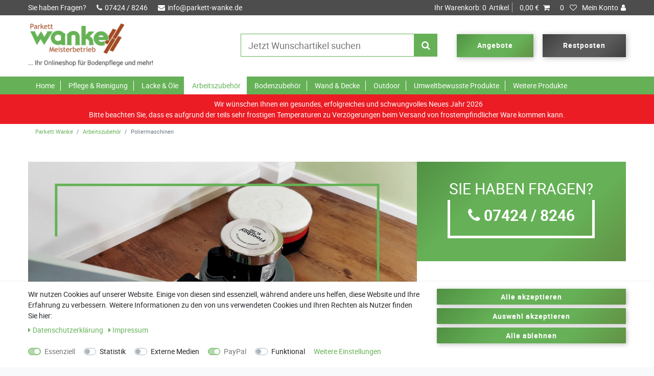

--- FILE ---
content_type: text/html; charset=UTF-8
request_url: https://www.parkett-wanke.de/arbeitszubehoer/poliermaschinen
body_size: 75515
content:






<!DOCTYPE html>

<html lang="de" data-framework="vue" prefix="og: http://ogp.me/ns#" class="icons-loading">

<head>
                        

    <script type="text/javascript">
    (function() {
        var _availableConsents = {"necessary.consent":[true,[],null],"necessary.session":[true,[],null],"necessary.csrf":[true,["XSRF-TOKEN"],null],"necessary.shopbooster_cookie":[true,["plenty_cache"],null],"tracking.facebookPixel":[false,["_fbp","_fbc","fbp","fbc","wd"],null],"media.googleMaps":[null,[],null],"paypal.paypal-cookies":[true,["X-PP-SILOVER","X-PP-L7","tsrc","paypalplus_session_v2"],true],"convenience.languageDetection":[null,[],null]};
        var _allowedCookies = ["plenty_cache","XSRF-TOKEN","X-PP-SILOVER","X-PP-L7","tsrc","paypalplus_session_v2","plenty-shop-cookie","PluginSetPreview","SID_PLENTY_ADMIN_7601","PreviewCookie"] || [];

        window.ConsentManager = (function() {
            var _consents = (function() {
                var _rawCookie = document.cookie.split(";").filter(function (cookie) {
                    return cookie.trim().indexOf("plenty-shop-cookie=") === 0;
                })[0];

                if (!!_rawCookie) {
                    try {
                        _rawCookie = decodeURIComponent(_rawCookie);
                    } catch (e) {
                        document.cookie = "plenty-shop-cookie= ; expires = Thu, 01 Jan 1970 00:00:00 GMT"
                        return null;
                    }

                    try {
                        return JSON.parse(
                            _rawCookie.trim().substr("plenty-shop-cookie=".length)
                        );
                    } catch (e) {
                        return null;
                    }
                }
                return null;
            })();

            Object.keys(_consents || {}).forEach(function(group) {
                if(typeof _consents[group] === 'object' && _consents[group] !== null)
                {
                    Object.keys(_consents[group] || {}).forEach(function(key) {
                        var groupKey = group + "." + key;
                        if(_consents[group][key] && _availableConsents[groupKey] && _availableConsents[groupKey][1].length) {
                            Array.prototype.push.apply(_allowedCookies, _availableConsents[groupKey][1]);
                        }
                    });
                }
            });

            if(!_consents) {
                Object.keys(_availableConsents || {})
                    .forEach(function(groupKey) {
                        if(_availableConsents[groupKey] && ( _availableConsents[groupKey][0] || _availableConsents[groupKey][2] )) {
                            Array.prototype.push.apply(_allowedCookies, _availableConsents[groupKey][1]);
                        }
                    });
            }

            var _setResponse = function(key, response) {
                _consents = _consents || {};
                if(typeof key === "object" && typeof response === "undefined") {
                    _consents = key;
                    document.dispatchEvent(new CustomEvent("consent-change", {
                        detail: {key: null, value: null, data: key}
                    }));
                    _enableScriptsOnConsent();
                } else {
                    var groupKey = key.split(".")[0];
                    var consentKey = key.split(".")[1];
                    _consents[groupKey] = _consents[groupKey] || {};
                    if(consentKey === "*") {
                        Object.keys(_availableConsents).forEach(function(aKey) {
                            if(aKey.split(".")[0] === groupKey) {
                                _consents[groupKey][aKey.split(".")[1]] = response;
                            }
                        });
                    } else {
                        _consents[groupKey][consentKey] = response;
                    }
                    document.dispatchEvent(new CustomEvent("consent-change", {
                        detail: {key: key, value: response, data: _consents}
                    }));
                    _enableScriptsOnConsent();
                }
                if(!_consents.hasOwnProperty('_id')) {
                    _consents['_id'] = "e068c200f937ea22a49aaa0066ae6d7894d1f28b";
                }

                Object.keys(_availableConsents).forEach(function(key) {
                    if((_availableConsents[key][1] || []).length > 0) {
                        if(_isConsented(key)) {
                            _availableConsents[key][1].forEach(function(cookie) {
                                if(_allowedCookies.indexOf(cookie) < 0) _allowedCookies.push(cookie);
                            });
                        } else {
                            _allowedCookies = _allowedCookies.filter(function(cookie) {
                                return _availableConsents[key][1].indexOf(cookie) < 0;
                            });
                        }
                    }
                });

                document.cookie = "plenty-shop-cookie=" + JSON.stringify(_consents) + "; path=/; expires=" + _expireDate() + "; secure";
            };
            var _hasResponse = function() {
                return _consents !== null;
            };

            var _expireDate = function() {
                var expireSeconds = 0;
                                    expireSeconds = 8640000;
                                const date = new Date();
                date.setSeconds(date.getSeconds() + expireSeconds);
                const offset = date.getTimezoneOffset() / 60;
                date.setHours(date.getHours() - offset)
                return date.toUTCString();
            }
            var _isConsented = function(key) {
                var groupKey = key.split(".")[0];
                var consentKey = key.split(".")[1];

                if (consentKey === "*") {
                    return Object.keys(_availableConsents).some(function (aKey) {
                        var aGroupKey = aKey.split(".")[0];
                        return aGroupKey === groupKey && _isConsented(aKey);
                    });
                } else {
                    if(!_hasResponse()) {
                        return _availableConsents[key][0] || _availableConsents[key][2];
                    }

                    if(_consents.hasOwnProperty(groupKey) && _consents[groupKey].hasOwnProperty(consentKey))
                    {
                        return !!_consents[groupKey][consentKey];
                    }
                    else {
                        if(!!_availableConsents[key])
                        {
                            return _availableConsents[key][0];
                        }

                        console.warn("Cookie has been blocked due to not being registered: " + key);
                        return false;
                    }
                }
            };
            var _getConsents = function() {
                var _result = {};
                Object.keys(_availableConsents).forEach(function(key) {
                    var groupKey = key.split(".")[0];
                    var consentKey = key.split(".")[1];
                    _result[groupKey] = _result[groupKey] || {};
                    if(consentKey !== "*") {
                        _result[groupKey][consentKey] = _isConsented(key);
                    }
                });
                return _result;
            };
            var _isNecessary = function(key) {
                return _availableConsents.hasOwnProperty(key) && _availableConsents[key][0];
            };
            var _enableScriptsOnConsent = function() {
                var elementsToEnable = document.querySelectorAll("script[data-cookie-consent]");
                Array.prototype.slice.call(elementsToEnable).forEach(function(el) {
                    if(el.dataset && el.dataset.cookieConsent && _isConsented(el.dataset.cookieConsent) && el.type !== "application/javascript") {
                        var newScript = document.createElement("script");
                        if(el.src) {
                            newScript.src = el.src;
                        } else {
                            newScript.textContent = el.textContent;
                        }
                        el.parentNode.replaceChild(newScript, el);
                    }
                });
            };
            window.addEventListener("load", _enableScriptsOnConsent);
                        // Cookie proxy
            (function() {
                var _data = {};
                var _splitCookieString = function(cookiesString) {

                    var _allCookies = cookiesString.split(";");
                    var regex = /[^=]+=[^;]*;?((?:expires|path|domain)=[^;]*;)*/gm;
                    var cookies = [];

                    _allCookies.forEach(function(cookie){
                        if(cookie.trim().indexOf("plenty-shop-cookie=") === 0) {
                            var cookieString = decodeURIComponent(cookiesString);
                            var match;
                            while((match = regex.exec(cookieString)) !== null) {
                                if(match.index === match.lastIndex) {
                                    regex.lastIndex++;
                                }
                                cookies.push(match[0]);
                            }
                        } else if(cookie.length) {
                            cookies.push(cookie);
                        }
                    });

                    return cookies;

                };
                var _parseCookies = function (cookiesString) {
                    return _splitCookieString(cookiesString).map(function(cookieString) {
                        return _parseCookie(cookieString);
                    });
                };
                var _parseCookie = function(cookieString) {
                    var cookie = {
                        name: null,
                        value: null,
                        params: {}
                    };
                    var match = /^([^=]+)=([^;]*);*((?:[^;]*;?)*)$/.exec(cookieString.trim());
                    if(match && match[1]) {
                        cookie.name = match[1];
                        cookie.value = match[2];

                        (match[3] || "").split(";").map(function(param) {
                            return /^([^=]+)=([^;]*);?$/.exec(param.trim());
                        }).filter(function(param) {
                            return !!param;
                        }).forEach(function(param) {
                            cookie.params[param[1]] = param[2];
                        });

                        if(cookie.params && !cookie.params.path) {
                            cookie.params.path = "/";
                        }
                    }

                    return cookie;
                };
                var _isAllowed = function(cookieName) {
                    return _allowedCookies.some(function(allowedCookie) {
                        var match = /^\/(.*)\/([gmiy]*)$/.exec(allowedCookie);
                        return (match && match[1] && (new RegExp(match[1], match[2])).test(cookieName))
                            || allowedCookie === cookieName;
                    });
                };
                var _set = function(cookieString) {
                    var cookie = _parseCookie(cookieString);
                                                                    var domainParts = (window.location.host || window.location.hostname).split(".");
                        if(domainParts[0] === "www") {
                            domainParts.shift();
                            cookie.domain = "." + domainParts.join(".");
                        } else {
                            cookie.domain = (window.location.host || window.location.hostname);
                        }
                                        if(cookie && cookie.name) {
                        if(_isAllowed(cookie.name)) {
                            var cookieValue = cookie.value || "";
                            _data[cookie.name] = cookieValue + Object.keys(cookie.params || {}).map(function(paramKey) {
                                                            var date = new Date(_expireDate());
                                if(paramKey === "expires" && (new Date(cookie.params[paramKey]).getTime()) > date.getTime()) {
                                    return "; expires=" + _expireDate();
                                }
                                                            return "; " + paramKey.trim() + "=" + cookie.params[paramKey].trim();
                            }).join("");
                        } else {
                            _data[cookie.name] = null;
                            console.warn("Cookie has been blocked due to privacy settings: " + cookie.name);
                        }
                        _update();
                    }
                };
                var _get = function() {
                    return Object.keys(_data).filter(function (key) {
                        return !!_data[key];
                    }).map(function (key) {
                        return key + "=" + (_data[key].split(";")[0]);
                    }).join("; ");
                };
                var _update = function() {
                    delete document.cookie;
                    var cookies = _parseCookies(document.cookie);
                    Object.keys(_data).forEach(function(key) {
                        if(!_data[key]) {
                            // unset cookie
                            var domains = (window.location.host || window.location.hostname).split(".");
                            while(domains.length > 1) {
                                document.cookie = key + "=; path=/; expires=Thu, 01 Jan 1970 00:00:01 GMT; domain="+domains.join(".");
                                document.cookie = key + "=; path=/; expires=Thu, 01 Jan 1970 00:00:01 GMT; domain=."+domains.join(".");
                                domains.shift();
                            }
                            document.cookie = key + "=; path=/; expires=Thu, 01 Jan 1970 00:00:01 GMT;";
                            delete _data[key];
                        } else {
                            var existingCookie = cookies.find(function(cookie) { return cookie.name === key; });
                            var parsedData = _parseCookie(key + "=" + _data[key]);
                            if(!existingCookie || existingCookie.value !== parsedData.value) {
                                document.cookie = key + "=" + _data[key];
                            } else {
                                // console.log('No changes to cookie: ' + key);
                            }
                        }
                    });

                    if(!document.__defineGetter__) {
                        Object.defineProperty(document, 'cookie', {
                            get: _get,
                            set: _set
                        });
                    } else {
                        document.__defineGetter__('cookie', _get);
                        document.__defineSetter__('cookie', _set);
                    }
                };

                _splitCookieString(document.cookie).forEach(function(cookie)
                {
                    _set(cookie);
                });

                _update();
            })();
            
            return {
                setResponse: _setResponse,
                hasResponse: _hasResponse,
                isConsented: _isConsented,
                getConsents: _getConsents,
                isNecessary: _isNecessary
            };
        })();
    })();
</script>


    
<meta charset="utf-8">
<meta http-equiv="X-UA-Compatible" content="IE=edge">
<meta name="viewport" content="width=device-width, initial-scale=1">
<meta name="format-detection" content="telephone=no"> 

<link rel="icon" type="img/ico" href="https://cdn02.plentymarkets.com/iftyrau1e43c/frontend/Parkett-Wanke/Parkett-Wanke_Favicon.ico">


    <link rel="canonical" href="https://www.parkett-wanke.de/arbeitszubehoer/poliermaschinen">

            <link rel="alternate" hreflang="x-default" href="https://www.parkett-wanke.de/arbeitszubehoer/poliermaschinen"/>
            <link rel="alternate" hreflang="de" href="https://www.parkett-wanke.de/arbeitszubehoer/poliermaschinen"/>
    
<link rel="preload" href="https://cdn02.plentymarkets.com/iftyrau1e43c/plugin/23/ceres/css/ceres-icons.css" as="style" onload="this.onload=null;this.rel='stylesheet';">
<noscript><link rel="stylesheet" href="https://cdn02.plentymarkets.com/iftyrau1e43c/plugin/23/ceres/css/ceres-icons.css"></noscript>

<style>
.col-xs-12  {
    -webkit-box-flex: 0;
    -ms-flex: 0 0 100%;
    flex: 0 0 100%;
    max-width: 100%;
    position: relative;
    width: 100%;
    padding-right: 15px;
    padding-left: 15px;
}
</style>


<link rel="preload" as="style" href="https://cdn02.plentymarkets.com/iftyrau1e43c/plugin/23/ceres/css/ceres-base.css?v=a9af2a81242bfb306efbdb66c418e281218d6212">
    <link rel="stylesheet" href="https://cdn02.plentymarkets.com/iftyrau1e43c/plugin/23/ceres/css/ceres-base.css?v=a9af2a81242bfb306efbdb66c418e281218d6212">


<link rel="stylesheet" href="https://cdn02.plentymarkets.com/iftyrau1e43c/plugin/23/parkettwanketheme/css/main.css">

<script type="application/javascript">
    /*! loadCSS. [c]2017 Filament Group, Inc. MIT License */
    /* This file is meant as a standalone workflow for
    - testing support for link[rel=preload]
    - enabling async CSS loading in browsers that do not support rel=preload
    - applying rel preload css once loaded, whether supported or not.
    */
    (function( w ){
        "use strict";
        // rel=preload support test
        if( !w.loadCSS ){
            w.loadCSS = function(){};
        }
        // define on the loadCSS obj
        var rp = loadCSS.relpreload = {};
        // rel=preload feature support test
        // runs once and returns a function for compat purposes
        rp.support = (function(){
            var ret;
            try {
                ret = w.document.createElement( "link" ).relList.supports( "preload" );
            } catch (e) {
                ret = false;
            }
            return function(){
                return ret;
            };
        })();

        // if preload isn't supported, get an asynchronous load by using a non-matching media attribute
        // then change that media back to its intended value on load
        rp.bindMediaToggle = function( link ){
            // remember existing media attr for ultimate state, or default to 'all'
            var finalMedia = link.media || "all";

            function enableStylesheet(){
                // unbind listeners
                if( link.addEventListener ){
                    link.removeEventListener( "load", enableStylesheet );
                } else if( link.attachEvent ){
                    link.detachEvent( "onload", enableStylesheet );
                }
                link.setAttribute( "onload", null );
                link.media = finalMedia;
            }

            // bind load handlers to enable media
            if( link.addEventListener ){
                link.addEventListener( "load", enableStylesheet );
            } else if( link.attachEvent ){
                link.attachEvent( "onload", enableStylesheet );
            }

            // Set rel and non-applicable media type to start an async request
            // note: timeout allows this to happen async to let rendering continue in IE
            setTimeout(function(){
                link.rel = "stylesheet";
                link.media = "only x";
            });
            // also enable media after 3 seconds,
            // which will catch very old browsers (android 2.x, old firefox) that don't support onload on link
            setTimeout( enableStylesheet, 3000 );
        };

        // loop through link elements in DOM
        rp.poly = function(){
            // double check this to prevent external calls from running
            if( rp.support() ){
                return;
            }
            var links = w.document.getElementsByTagName( "link" );
            for( var i = 0; i < links.length; i++ ){
                var link = links[ i ];
                // qualify links to those with rel=preload and as=style attrs
                if( link.rel === "preload" && link.getAttribute( "as" ) === "style" && !link.getAttribute( "data-loadcss" ) ){
                    // prevent rerunning on link
                    link.setAttribute( "data-loadcss", true );
                    // bind listeners to toggle media back
                    rp.bindMediaToggle( link );
                }
            }
        };

        // if unsupported, run the polyfill
        if( !rp.support() ){
            // run once at least
            rp.poly();

            // rerun poly on an interval until onload
            var run = w.setInterval( rp.poly, 500 );
            if( w.addEventListener ){
                w.addEventListener( "load", function(){
                    rp.poly();
                    w.clearInterval( run );
                } );
            } else if( w.attachEvent ){
                w.attachEvent( "onload", function(){
                    rp.poly();
                    w.clearInterval( run );
                } );
            }
        }


        // commonjs
        if( typeof exports !== "undefined" ){
            exports.loadCSS = loadCSS;
        }
        else {
            w.loadCSS = loadCSS;
        }
    }( typeof global !== "undefined" ? global : this ) );

    (function() {
        var checkIconFont = function() {
            if(!document.fonts || document.fonts.check("1em FontAwesome")) {
                document.documentElement.classList.remove('icons-loading');
            }
        };

        if(document.fonts) {
            document.fonts.addEventListener("loadingdone", checkIconFont);
            window.addEventListener("load", checkIconFont);
        }
        checkIconFont();
    })();
</script>

                    

<!-- Extend the existing style with a template -->
                            <link rel="stylesheet" href="https://cdn02.plentymarkets.com/iftyrau1e43c/plugin/23/cookiebar/css/cookie-bar.css">



<style type="text/css">
    .cookie-bar {
        box-shadow: 0 1px 5px rgba(0, 0, 0, 0.15);
    }

    .cookie-bar__header .cookie-bar__header-image {
        max-height: 3.5rem;
        margin-right: 1rem;
        margin-bottom: 1rem;
    }

    .cookie-bar__header .cookie-bar__header-title {
        display: inline-block;
        margin-top: .5rem;
        margin-bottom: 1rem;
    }

    .cookie-bar-header img {
        max-height: 3.5rem;
        margin-right: 1rem;
        margin-bottom: 1rem;
    }

    .cookie-bar.container.out {
        width: unset;
        padding: 0;
        margin-left: unset;
        margin-right: unset;
    }

    .cookie-bar .privacy-settings {
        max-height: 50vh;
    }

    .cookie-bar .privacy-settings table tr td:first-child {
        width: 200px;
    }

    .cookie-bar-toggle {
        display: none;
    }

    .cookie-bar.out {
        left: 15px;
        right: auto;
    }

    .cookie-bar.out > .container-max {
        display: none;
    }

    .cookie-bar.out > .cookie-bar-toggle {
        display: block;
    }

    
    /* Box Shadow use as background overlay */
    .cookie-bar.overlay:not(.out) {
        box-shadow: 0 0 0 calc(100vh + 100vw) rgba(0, 0, 0, 0.5);
    }

    /* card a margin fix */
    .cookie-bar a.card-link.text-primary.text-appearance {
        margin-left: 0;
    }

    /* Cookiebar extra styles */

            @media only screen and (min-width: 576px) and (max-width: 767px) {
            .cookie-bar:not(.out) .responsive-btn {
                display: flex;
                justify-content: space-between;
            }
            .cookie-bar:not(.out) .responsive-btn > .btn-primary.btn-block {
                margin-top: 0 !important;
                flex: 0 0 32%;
            }
        }
        
    
    /* custom css */
        
    
</style>



            


    <script type="application/ld+json" > {
        "@context": "http://schema.org",
        "@type": "Organization",
        "name": "Parkett Wanke",
        "url": "https://www.parkett-wanke.de",
        "contactPoint": [{
            "@type": "ContactPoint",
            "telephone": "+4974248246",
            "contactType": "customer service",
            "contactOption": "TollFree",
            "areaServed": "DE",
            "availableLanguage": ["German"]
        }]
    }
    </script>
    <script type="application/ld+json" > {
        "@context": "http://schema.org",
        "@type": "LocalBusiness",
        "name": "Parkett Wanke",
        "openingHours": [
            "Mo-Fr 09:00-12:00",
            "Mo-Fr 13:00-17:00"
          ],
          "address": {
            "@type": "PostalAddress",
            "addressLocality": "Spaichingen",
            "addressRegion": "Germany",
            "postalCode": "78549",
            "streetAddress": "Charlottenstaße 15"
          },
          "telephone": "+4974248246",
          "url": "https://www.parkett-wanke.de",
          "image": "https://cdn02.plentymarkets.com/yi9z0xbw5t14/frontend/zisterneInfo/ceres/img/zisterne-info-logo-footer.png"
    }
    </script>

       <script type="application/ld+json">{"@context": "http://schema.org","@type": "WebSite","url": "https://www.parkett-wanke.de","potentialAction":{"@type": "SearchAction","target": "https://www.parkett-wanke.de/search?query={search_term}","query-input": "required name=search_term"}}</script>

        
    
            <title>Poliermaschinen</title>

        <meta name="description" content="">
        <meta name="keywords" content="">
        <meta name="robots" content="ALL">
    
            <style>
    #paypal_loading_screen {
        display: none;
        position: fixed;
        z-index: 2147483640;
        top: 0;
        left: 0;
        width: 100%;
        height: 100%;
        overflow: hidden;

        transform: translate3d(0, 0, 0);

        background-color: black;
        background-color: rgba(0, 0, 0, 0.8);
        background: radial-gradient(ellipse closest-corner, rgba(0,0,0,0.6) 1%, rgba(0,0,0,0.8) 100%);

        color: #fff;
    }

    #paypal_loading_screen .paypal-checkout-modal {
        font-family: "HelveticaNeue", "HelveticaNeue-Light", "Helvetica Neue Light", helvetica, arial, sans-serif;
        font-size: 14px;
        text-align: center;

        box-sizing: border-box;
        max-width: 350px;
        top: 50%;
        left: 50%;
        position: absolute;
        transform: translateX(-50%) translateY(-50%);
        cursor: pointer;
        text-align: center;
    }

    #paypal_loading_screen.paypal-overlay-loading .paypal-checkout-message, #paypal_loading_screen.paypal-overlay-loading .paypal-checkout-continue {
        display: none;
    }

    .paypal-checkout-loader {
        display: none;
    }

    #paypal_loading_screen.paypal-overlay-loading .paypal-checkout-loader {
        display: block;
    }

    #paypal_loading_screen .paypal-checkout-modal .paypal-checkout-logo {
        cursor: pointer;
        margin-bottom: 30px;
        display: inline-block;
    }

    #paypal_loading_screen .paypal-checkout-modal .paypal-checkout-logo img {
        height: 36px;
    }

    #paypal_loading_screen .paypal-checkout-modal .paypal-checkout-logo img.paypal-checkout-logo-pp {
        margin-right: 10px;
    }

    #paypal_loading_screen .paypal-checkout-modal .paypal-checkout-message {
        font-size: 15px;
        line-height: 1.5;
        padding: 10px 0;
    }

    #paypal_loading_screen.paypal-overlay-context-iframe .paypal-checkout-message, #paypal_loading_screen.paypal-overlay-context-iframe .paypal-checkout-continue {
        display: none;
    }

    .paypal-spinner {
        height: 30px;
        width: 30px;
        display: inline-block;
        box-sizing: content-box;
        opacity: 1;
        filter: alpha(opacity=100);
        animation: rotation .7s infinite linear;
        border-left: 8px solid rgba(0, 0, 0, .2);
        border-right: 8px solid rgba(0, 0, 0, .2);
        border-bottom: 8px solid rgba(0, 0, 0, .2);
        border-top: 8px solid #fff;
        border-radius: 100%
    }

    .paypalSmartButtons div {
        margin-left: 10px;
        margin-right: 10px;
    }
</style>    
        
      <meta name="facebook-domain-verification" content="81cgxn7hqqcap34kqhekz7rcth524a" />
  </head>

<body class="page-category-item page-category category-82 ">

                            


            

<script>
    if('ontouchstart' in document.documentElement)
    {
        document.body.classList.add("touch");
    }
    else
    {
        document.body.classList.add("no-touch");
    }
</script>

  
  <div id="vue-app" class="app">
      
    <lazy-hydrate when-idle>
        <notifications template="#vue-notifications" :initial-notifications="{&quot;error&quot;:null,&quot;warn&quot;:null,&quot;info&quot;:null,&quot;success&quot;:null,&quot;log&quot;:null}"></notifications>
    </lazy-hydrate>

      <div class="wrapper wrapper-left">
          <!-- filters -->
      </div>

      <div class="wrapper wrapper-main ">
          

                


<header>
    <div id="page-header" class="top-bar">
        <div class="container-max">
            <div class="row mx-0">
                <ul id="controlsList" class="controls-list list-inline">
                    <li class="left text">Sie haben Fragen?</li>
                    <li class="left phone"><a href="tel:+4974248246" title="Rufen Sie uns an"><i class="fa fa-phone"></i>07424 / 8246</a></li>
                    <li class="left mail"><a href="mailto:info@parkett-wanke.de" title="Schreiben Sie uns"><i class="fa fa-envelope"></i>info@parkett-wanke.de</a></li>
                    <li class="right list-inline-item control-user">
                      <user-login-handler>
                        <a class="nav-link" data-toggle="modal" aria-label="Anmelden">
                            <i class="fa fa-user mr-0 mr-sm-1" aria-hidden="true"></i>
                            <span class="d-none d-sm-inline">Anmelden</span>
                        </a>
                        <a class="nav-link" data-toggle="modal" aria-label="Registrieren">
                            <i class="fa fa-user-plus mr-0 mr-sm-1" aria-hidden="true"></i>
                            <span class="d-none d-sm-inline">Registrieren</span>
                        </a>
                    </user-login-handler>
                    </li>
                    <li class="right list-inline-item control-wish-list">
                      <wish-list-count>
                            <a class="nav-link" aria-label="Wunschliste">
                                <span class="badge-right mr-1 d-none d-sm-inline">0</span>
                                <i class="fa fa-heart-o" aria-hidden="true"></i>
                            </a>
                        </wish-list-count>
                       </li>
                    <li class="right list-inline-item control-basket">
                        <a v-toggle-basket-preview href="#" class="toggle-basket-preview" >
                          <span class="cartText">Ihr Warenkorb: </span>
                          <span class="badge-right" v-basket-item-quantity="$store.state.basket.data.itemQuantity">0</span>Artikel
                          <span class="pipe"></span>
                                                        <span class="badge p-0 ml-2" v-if="!$store.state.basket.showNetPrices" v-basket-item-sum="$store.state.basket.data.itemSum">0,00 €</span>
                              <span class="badge p-0 ml-2" v-else v-cloak v-basket-item-sum="$store.state.basket.data.itemSumNet">0,00 €</span>
                                                    <icon icon="shopping-cart" class-loading="fa-refresh" :loading="$store.state.basket.isBasketLoading"></icon>
                      </a>

                      <basket-preview v-if="$store.state.lazyComponent.components['basket-preview']" :show-net-prices="false">
                          <template #before-basket-item>
                                                  
                          </template>
                          <template #after-basket-item>
                                                  
                          </template>
                          <template #before-basket-totals>
                                                  
                          </template>
                          <template #before-item-sum>
                                                  
                          </template>
                          <template #after-item-sum>
                                                  
                          </template>
                          <template #before-shipping-costs>
                                                  
                          </template>
                          <template #after-shipping-costs>
                                                  
                          </template>
                          <template #before-total-sum>
                                                  
                          </template>
                          <template #before-vat>
                                                  
                          </template>
                          <template #after-vat>
                                                  
                          </template>
                          <template #after-total-sum>
                                                  
                          </template>
                          <template #after-basket-totals>
                                                  
                          </template>
                          <template #before-checkout-button>
                                                  
                          </template>
                          <template #after-checkout-button>
                                                  
                          </template>
                      </basket-preview>
                    </li>
                </ul>
            </div>
        </div>

    </div>
    <div id="header-body">
      <div class="container-max">
        <div id="logo">
          <a href="/">
            </a>
        </div>
        <div id="header-more">
          <div id="searchBox">
                <item-search></item-search>
            </div>
          <a class="btn btn-primary" href="https://www.parkett-wanke.de/angebote" title="zu unseren Angeboten">Angebote</a>
          <a class="btn btn-secondary" href="https://www.parkett-wanke.de/restposten" title="zu den Restposten">Restposten</a>
          <a v-toggle-basket-preview href="#"  class="d-none cart-mobile">
            <i class="fa fa-shopping-cart"></i>
          </a>
          <button id="btnMainMenuToggler" v-open-mobile-navigation class="navbar-toggler d-lg-none" type="button">
              &#9776;
          </button>
        </div>
      </div>
    </div>
</header>

<nav class="navbar py-0">
    <div class="container-max">
        <div class="row mx-0">
            <div id="mainNavbarCollapsable">
                                    
<ul class="mainmenu">
  <li><a href="/" title="Startseite">Home</a></li>
                                                            
              <li id="plentycat_18" class="ddown parent">
                  <a href="/pflege-reinigung" class="nav-link">Pflege &amp; Reinigung</a>
                                        <ul class="dropdown level0">
                                                                                  
              <li id="plentycat_42" class="">
                  <a href="/pflege-reinigung/fuer-gummi" class="nav-link">Für Gummi</a>
                                </li>
                                                      
              <li id="plentycat_21" class="ddown parent">
                  <a href="/pflege-reinigung/fuer-kork" class="nav-link">Für Kork</a>
                                        <ul class="dropdown level1">
                                                                                  
              <li id="plentycat_23" class="">
                  <a href="/pflege-reinigung/fuer-kork/geoelt-gewachst" class="nav-link">Kork geölt/gewachst</a>
                                </li>
                                                      
              <li id="plentycat_22" class="">
                  <a href="/pflege-reinigung/fuer-kork/versiegelt" class="nav-link">Kork versiegelt</a>
                                </li>
                
                      </ul>
                                </li>
                                                      
              <li id="plentycat_43" class="">
                  <a href="/pflege-reinigung/fuer-laminat" class="nav-link">Für Laminat</a>
                                </li>
                                                      
              <li id="plentycat_45" class="">
                  <a href="/pflege-reinigung/fuer-lederboeden" class="nav-link">Für Lederböden</a>
                                </li>
                                                      
              <li id="plentycat_24" class="ddown parent">
                  <a href="/pflege-reinigung/fuer-parkett" class="nav-link">Für Parkett</a>
                                        <ul class="dropdown level1">
                                                                                  
              <li id="plentycat_26" class="">
                  <a href="/pflege-reinigung/fuer-parkett/geoelt-gewachst" class="nav-link">Parkett geölt/gewachst</a>
                                </li>
                                                      
              <li id="plentycat_28" class="">
                  <a href="/pflege-reinigung/fuer-parkett/geseift-gelaugt" class="nav-link">Parkett geseift/gelaugt</a>
                                </li>
                                                      
              <li id="plentycat_27" class="">
                  <a href="/pflege-reinigung/fuer-parkett/uv-geoelt" class="nav-link">Parkett UV-geölt</a>
                                </li>
                                                      
              <li id="plentycat_25" class="">
                  <a href="/pflege-reinigung/fuer-parkett/versiegelt" class="nav-link">Parkett versiegelt</a>
                                </li>
                
                      </ul>
                                </li>
                                                      
              <li id="plentycat_19" class="">
                  <a href="/pflege-reinigung/fuer-pvc-cv-linoleum" class="nav-link">Für PVC/CV/Linoleum</a>
                                </li>
                                                      
              <li id="plentycat_20" class="">
                  <a href="/pflege-reinigung/fuer-stein-fliesen" class="nav-link">Für Stein &amp; Fliesen</a>
                                </li>
                                                      
              <li id="plentycat_39" class="ddown parent">
                  <a href="/pflege-reinigung/fuer-teppich" class="nav-link">Für Teppich &amp; Polster</a>
                                        <ul class="dropdown level1">
                                                                                  
              <li id="plentycat_41" class="">
                  <a href="/pflege-reinigung/fuer-teppich/naturfaser" class="nav-link">Naturfaser</a>
                                </li>
                                                      
              <li id="plentycat_33" class="">
                  <a href="/pflege-reinigung/fuer-teppich/polster" class="nav-link">Polster</a>
                                </li>
                                                      
              <li id="plentycat_40" class="">
                  <a href="/pflege-reinigung/fuer-teppich/synthetikfaser" class="nav-link">Synthetikfaser</a>
                                </li>
                
                      </ul>
                                </li>
                                                      
              <li id="plentycat_44" class="">
                  <a href="/pflege-reinigung/outdoor" class="nav-link">Outdoor</a>
                                </li>
                                                      
              <li id="plentycat_29" class="ddown parent">
                  <a href="/pflege-reinigung/fuer-sonstiges" class="nav-link">Für Sonstiges</a>
                                        <ul class="dropdown level1">
                                                                                  
              <li id="plentycat_243" class="">
                  <a href="/pflege-reinigung/fuer-sonstiges/desinfektionsmittel" class="nav-link">Desinfektionsmittel</a>
                                </li>
                                                      
              <li id="plentycat_38" class="">
                  <a href="/pflege-reinigung/fuer-sonstiges/gardinen" class="nav-link">Gardinen</a>
                                </li>
                                                      
              <li id="plentycat_35" class="">
                  <a href="/pflege-reinigung/fuer-sonstiges/gartenmoebel" class="nav-link">Gartenmöbel</a>
                                </li>
                                                      
              <li id="plentycat_36" class="">
                  <a href="/pflege-reinigung/fuer-sonstiges/glas" class="nav-link">Glas</a>
                                </li>
                                                      
              <li id="plentycat_30" class="">
                  <a href="/pflege-reinigung/fuer-sonstiges/innenmoebel" class="nav-link">Innenmöbel</a>
                                </li>
                                                      
              <li id="plentycat_31" class="">
                  <a href="/pflege-reinigung/fuer-sonstiges/toilette-und-abfluss" class="nav-link">Sanitärbereich</a>
                                </li>
                                                      
              <li id="plentycat_32" class="">
                  <a href="/pflege-reinigung/fuer-sonstiges/sonstige" class="nav-link">Weitere Anwendungsbereiche</a>
                                </li>
                
                      </ul>
                                </li>
                
                      </ul>
                                </li>
                                                      
              <li id="plentycat_46" class="ddown parent">
                  <a href="/lacke-oele" class="nav-link">Lacke &amp; Öle</a>
                                        <ul class="dropdown level0">
                                                                                  
              <li id="plentycat_237" class="">
                  <a href="/lacke-oele/haerter" class="nav-link">Härter</a>
                                </li>
                                                      
              <li id="plentycat_52" class="">
                  <a href="/lacke-oele/beizen" class="nav-link">Beizen</a>
                                </li>
                                                      
              <li id="plentycat_50" class="">
                  <a href="/lacke-oele/fugenkitt" class="nav-link">Fugenkitt</a>
                                </li>
                                                      
              <li id="plentycat_47" class="">
                  <a href="/lacke-oele/grundierungen" class="nav-link">Grundierungen</a>
                                </li>
                                                      
              <li id="plentycat_48" class="">
                  <a href="/lacke-oele/lacke-und-lasuren" class="nav-link">Lacke &amp; Lasuren</a>
                                </li>
                                                      
              <li id="plentycat_49" class="">
                  <a href="/lacke-oele/oele-und-wachse" class="nav-link">Öle &amp; Wachse</a>
                                </li>
                                                      
              <li id="plentycat_54" class="">
                  <a href="/lacke-oele/spielfeldmarkierung" class="nav-link">Spielfeldmarkierung</a>
                                </li>
                                                      
              <li id="plentycat_51" class="">
                  <a href="/lacke-oele/verduennungen" class="nav-link">Verdünnungen</a>
                                </li>
                
                      </ul>
                                </li>
                                                      
              <li id="plentycat_55" class="ddown parent active">
                  <a href="/arbeitszubehoer" class="nav-link">Arbeitszubehör</a>
                                        <ul class="dropdown level0">
                                                                                  
              <li id="plentycat_65" class="">
                  <a href="/arbeitszubehoer/dosierhilfen" class="nav-link">Dosierhilfen</a>
                                </li>
                                                      
              <li id="plentycat_64" class="">
                  <a href="/arbeitszubehoer/klebebaender-und-folien" class="nav-link">Klebebänder &amp; Folien</a>
                                </li>
                                                      
              <li id="plentycat_66" class="">
                  <a href="/arbeitszubehoer/padhalter-und-pads" class="nav-link">Padhalter &amp; Pads</a>
                                </li>
                                                      
              <li id="plentycat_81" class="">
                  <a href="/arbeitszubehoer/pinsel-und-buersten" class="nav-link">Pinsel &amp; Bürsten</a>
                                </li>
                                                      
              <li id="plentycat_82" class=" active">
                  <a href="/arbeitszubehoer/poliermaschinen" class="nav-link">Poliermaschinen</a>
                                </li>
                                                      
              <li id="plentycat_57" class="ddown parent">
                  <a href="/arbeitszubehoer/reinigungsgeraete" class="nav-link">Reinigungsgeräte</a>
                                        <ul class="dropdown level1">
                                                                                  
              <li id="plentycat_222" class="">
                  <a href="/arbeitszubehoer/reinigungsgeraete/spray-wischer" class="nav-link">Spray-Wischer</a>
                                </li>
                                                      
              <li id="plentycat_223" class="">
                  <a href="/arbeitszubehoer/reinigungsgeraete/tuecher-mopps-und-bezuege" class="nav-link">Tücher, Mopps und Bezüge</a>
                                </li>
                                                      
              <li id="plentycat_221" class="">
                  <a href="/arbeitszubehoer/reinigungsgeraete/wischgeraete" class="nav-link">Wischgeräte</a>
                                </li>
                                                      
              <li id="plentycat_62" class="">
                  <a href="/arbeitszubehoer/reinigungsgeraete/sonstige" class="nav-link">Weitere</a>
                                </li>
                
                      </ul>
                                </li>
                                                      
              <li id="plentycat_69" class="ddown parent">
                  <a href="/arbeitszubehoer/schleifmittel" class="nav-link">Schleifmittel</a>
                                        <ul class="dropdown level1">
                                                                                  
              <li id="plentycat_177" class="ddown parent">
                  <a href="/arbeitszubehoer/schleifmittel/schleifscheiben-blaetter" class="nav-link">Schleifscheiben/-Blätter</a>
                                        <ul class="dropdown level2">
                                                                                  
              <li id="plentycat_182" class="">
                  <a href="/arbeitszubehoer/schleifmittel/schleifscheiben-blaetter/schleifscheiben-mit-klett" class="nav-link">Schleifscheiben mit Klett</a>
                                </li>
                                                      
              <li id="plentycat_183" class="">
                  <a href="/arbeitszubehoer/schleifmittel/schleifscheiben-blaetter/schleifscheiben-ohne-klett" class="nav-link">Schleifscheiben ohne Klett</a>
                                </li>
                
                      </ul>
                                </li>
                                                      
              <li id="plentycat_176" class="ddown parent">
                  <a href="/arbeitszubehoer/schleifmittel/schleifbaender-huelsen" class="nav-link">Schleifbänder/-Hülsen</a>
                                        <ul class="dropdown level2">
                                                                                  
              <li id="plentycat_181" class="">
                  <a href="/arbeitszubehoer/schleifmittel/schleifbaender-huelsen/200-x-750-mm" class="nav-link">200 x 750 mm</a>
                                </li>
                
                      </ul>
                                </li>
                                                      
              <li id="plentycat_178" class="ddown parent">
                  <a href="/arbeitszubehoer/schleifmittel/schleifgitter" class="nav-link">Schleifgitter</a>
                                        <ul class="dropdown level2">
                                                                                  
              <li id="plentycat_196" class="">
                  <a href="/arbeitszubehoer/schleifmittel/schleifgitter/225-mm" class="nav-link">225 mm</a>
                                </li>
                                                      
              <li id="plentycat_197" class="">
                  <a href="/arbeitszubehoer/schleifmittel/schleifgitter/330-mm" class="nav-link">330 mm</a>
                                </li>
                                                      
              <li id="plentycat_198" class="">
                  <a href="/arbeitszubehoer/schleifmittel/schleifgitter/406-mm" class="nav-link">406 mm</a>
                                </li>
                
                      </ul>
                                </li>
                                                      
              <li id="plentycat_71" class="">
                  <a href="/arbeitszubehoer/schleifmittel/korn-p24" class="nav-link">Korn P24</a>
                                </li>
                                                      
              <li id="plentycat_74" class="">
                  <a href="/arbeitszubehoer/schleifmittel/korn-p50" class="nav-link">Korn P50</a>
                                </li>
                                                      
              <li id="plentycat_75" class="">
                  <a href="/arbeitszubehoer/schleifmittel/korn-p60" class="nav-link">Korn P60</a>
                                </li>
                                                      
              <li id="plentycat_78" class="">
                  <a href="/arbeitszubehoer/schleifmittel/korn-p120" class="nav-link">Korn P120</a>
                                </li>
                                                      
              <li id="plentycat_80" class="">
                  <a href="/arbeitszubehoer/schleifmittel/korn-p180" class="nav-link">Korn P180</a>
                                </li>
                
                      </ul>
                                </li>
                                                      
              <li id="plentycat_67" class="">
                  <a href="/arbeitszubehoer/spachtel" class="nav-link">Spachtel</a>
                                </li>
                                                      
              <li id="plentycat_83" class="ddown parent">
                  <a href="/arbeitszubehoer/verlegezubehoer" class="nav-link">Verlegezubehör</a>
                                        <ul class="dropdown level1">
                                                                                  
              <li id="plentycat_84" class="">
                  <a href="/arbeitszubehoer/verlegezubehoer/schlagkloetze" class="nav-link">Schlagklötze</a>
                                </li>
                                                      
              <li id="plentycat_85" class="">
                  <a href="/arbeitszubehoer/verlegezubehoer/verlegekeile" class="nav-link">Verlegekeile</a>
                                </li>
                                                      
              <li id="plentycat_86" class="">
                  <a href="/arbeitszubehoer/verlegezubehoer/verlegesets" class="nav-link">Verlegesets</a>
                                </li>
                                                      
              <li id="plentycat_87" class="">
                  <a href="/arbeitszubehoer/verlegezubehoer/zugeisen" class="nav-link">Zugeisen</a>
                                </li>
                
                      </ul>
                                </li>
                                                      
              <li id="plentycat_88" class="">
                  <a href="/arbeitszubehoer/versiegelungseimer" class="nav-link">Versiegelungseimer</a>
                                </li>
                                                      
              <li id="plentycat_68" class="">
                  <a href="/arbeitszubehoer/walzen-und-zubehoer" class="nav-link">Walzen &amp; Zubehör</a>
                                </li>
                                                      
              <li id="plentycat_56" class="">
                  <a href="/arbeitszubehoer/weitere-produkte" class="nav-link">Weiteres Arbeitszubehör</a>
                                </li>
                
                      </ul>
                                </li>
                                                      
              <li id="plentycat_89" class="ddown parent">
                  <a href="/bodenzubehoer" class="nav-link">Bodenzubehör</a>
                                        <ul class="dropdown level0">
                                                                                  
              <li id="plentycat_109" class="">
                  <a href="/bodenzubehoer/reparatursets" class="nav-link">Bodenreparatur</a>
                                </li>
                                                      
              <li id="plentycat_90" class="">
                  <a href="/bodenzubehoer/bodenschoner" class="nav-link">Bodenschoner</a>
                                </li>
                                                      
              <li id="plentycat_113" class="">
                  <a href="/bodenzubehoer/daemmunterlagen" class="nav-link">Dämmunterlagen</a>
                                </li>
                                                      
              <li id="plentycat_121" class="">
                  <a href="/bodenzubehoer/fugendichtmasse" class="nav-link">Fugendichtmasse</a>
                                </li>
                                                      
              <li id="plentycat_110" class="">
                  <a href="/bodenzubehoer/klebstoffe-und-leime" class="nav-link">Klebstoffe &amp; Leime</a>
                                </li>
                                                      
              <li id="plentycat_92" class="ddown parent">
                  <a href="/bodenzubehoer/moebelgleiter" class="nav-link">Möbelgleiter</a>
                                        <ul class="dropdown level1">
                                                                                  
              <li id="plentycat_203" class="">
                  <a href="/bodenzubehoer/moebelgleiter/filzgleiter-selbstklebend" class="nav-link">Filzgleiter selbstklebend</a>
                                </li>
                                                      
              <li id="plentycat_94" class="">
                  <a href="/bodenzubehoer/moebelgleiter/kunststoff-filzgleiter" class="nav-link">Kunststoff-Filzgleiter</a>
                                </li>
                                                      
              <li id="plentycat_95" class="">
                  <a href="/bodenzubehoer/moebelgleiter/kunststoffgleiter" class="nav-link">Kunststoffgleiter</a>
                                </li>
                                                      
              <li id="plentycat_93" class="">
                  <a href="/bodenzubehoer/moebelgleiter/metall-filzgleiter" class="nav-link">Metall-Filzgleiter</a>
                                </li>
                                                      
              <li id="plentycat_96" class="">
                  <a href="/bodenzubehoer/moebelgleiter/metallgleiter-mit-puffer" class="nav-link">Metallgleiter mit Puffer</a>
                                </li>
                                                      
              <li id="plentycat_175" class="">
                  <a href="/bodenzubehoer/moebelgleiter/scratchnomore" class="nav-link">scratchnomore</a>
                                </li>
                
                      </ul>
                                </li>
                                                      
              <li id="plentycat_120" class="">
                  <a href="/bodenzubehoer/untersetzer" class="nav-link">Möbeluntersetzer</a>
                                </li>
                                                      
              <li id="plentycat_102" class="ddown parent">
                  <a href="/bodenzubehoer/rohrrosetten" class="nav-link">Rohrrosetten</a>
                                        <ul class="dropdown level1">
                                                                                  
              <li id="plentycat_107" class="">
                  <a href="/bodenzubehoer/rohrrosetten/holz-doppelrosetten" class="nav-link">Holz-Doppelrosetten</a>
                                </li>
                                                      
              <li id="plentycat_105" class="">
                  <a href="/bodenzubehoer/rohrrosetten/holz-einzelrosetten" class="nav-link">Holz-Einzelrosetten</a>
                                </li>
                                                      
              <li id="plentycat_106" class="">
                  <a href="/bodenzubehoer/rohrrosetten/kunststoff-doppelrosetten" class="nav-link">Kunststoff-Doppelrosetten</a>
                                </li>
                                                      
              <li id="plentycat_104" class="">
                  <a href="/bodenzubehoer/rohrrosetten/kunststoff-einzelrosetten" class="nav-link">Kunststoff-Einzelrosetten</a>
                                </li>
                                                      
              <li id="plentycat_103" class="">
                  <a href="/bodenzubehoer/rohrrosetten/schutzrohre" class="nav-link">Schutzrohre</a>
                                </li>
                
                      </ul>
                                </li>
                                                      
              <li id="plentycat_114" class="ddown parent">
                  <a href="/bodenzubehoer/schienen-und-profile" class="nav-link">Schienen &amp; Profile</a>
                                        <ul class="dropdown level1">
                                                                                  
              <li id="plentycat_115" class="">
                  <a href="/bodenzubehoer/schienen-und-profile/abschlussprofile" class="nav-link">Abschlussprofile</a>
                                </li>
                                                      
              <li id="plentycat_116" class="">
                  <a href="/bodenzubehoer/schienen-und-profile/anpassungsprofile" class="nav-link">Anpassungsprofile</a>
                                </li>
                                                      
              <li id="plentycat_117" class="">
                  <a href="/bodenzubehoer/schienen-und-profile/einfassprofile" class="nav-link">Einfassprofile</a>
                                </li>
                                                      
              <li id="plentycat_118" class="">
                  <a href="/bodenzubehoer/schienen-und-profile/uebergangsprofile" class="nav-link">Übergangsprofile</a>
                                </li>
                                                      
              <li id="plentycat_119" class="">
                  <a href="/bodenzubehoer/schienen-und-profile/winkelprofile" class="nav-link">Winkelprofile</a>
                                </li>
                
                      </ul>
                                </li>
                                                      
              <li id="plentycat_108" class="">
                  <a href="/bodenzubehoer/schmutzfangmatten" class="nav-link">Schmutzfangmatten</a>
                                </li>
                                                      
              <li id="plentycat_101" class="">
                  <a href="/bodenzubehoer/sicherheitsmatten" class="nav-link">Sicherheitsmatten</a>
                                </li>
                                                      
              <li id="plentycat_112" class="">
                  <a href="/bodenzubehoer/sockelleisten" class="nav-link">Sockelleisten &amp; Zubehör</a>
                                </li>
                                                      
              <li id="plentycat_111" class="">
                  <a href="/bodenzubehoer/spachtelmassen" class="nav-link">Spachtelmassen</a>
                                </li>
                                                      
              <li id="plentycat_91" class="">
                  <a href="/bodenzubehoer/sonstige" class="nav-link">Weiteres Bodenzubehör</a>
                                </li>
                
                      </ul>
                                </li>
                                                      
              <li id="plentycat_134" class="ddown parent">
                  <a href="/wand-und-decke" class="nav-link">Wand &amp; Decke</a>
                                        <ul class="dropdown level0">
                                                                                  
              <li id="plentycat_138" class="">
                  <a href="/wand-und-decke/farben-und-lasuren" class="nav-link">Farben &amp; Lasuren</a>
                                </li>
                                                      
              <li id="plentycat_136" class="">
                  <a href="/wand-und-decke/klebstoffe-und-leime" class="nav-link">Klebstoffe &amp; Leime</a>
                                </li>
                                                      
              <li id="plentycat_141" class="">
                  <a href="/wand-und-decke/kork" class="nav-link">Kork</a>
                                </li>
                                                      
              <li id="plentycat_139" class="">
                  <a href="/wand-und-decke/putze" class="nav-link">Putze</a>
                                </li>
                                                      
              <li id="plentycat_137" class="">
                  <a href="/wand-und-decke/spachtelmassen" class="nav-link">Spachtelmassen</a>
                                </li>
                
                      </ul>
                                </li>
                                                      
              <li id="plentycat_151" class="ddown parent">
                  <a href="/outdoor" class="nav-link">Outdoor</a>
                                        <ul class="dropdown level0">
                                                                                  
              <li id="plentycat_249" class="">
                  <a href="/outdoor/restposten-outdoor" class="nav-link">Restposten</a>
                                </li>
                                                      
              <li id="plentycat_154" class="">
                  <a href="/outdoor/farben-und-lasuren" class="nav-link">Farben &amp; Lasuren</a>
                                </li>
                                                      
              <li id="plentycat_153" class="">
                  <a href="/outdoor/oele-und-wachse" class="nav-link">Öle &amp; Wachse</a>
                                </li>
                                                      
              <li id="plentycat_155" class="">
                  <a href="/outdoor/pflege-und-reinigung" class="nav-link">Pflege &amp; Reinigung</a>
                                </li>
                
                      </ul>
                                </li>
                                                      
              <li id="plentycat_251" class="ddown parent">
                  <a href="/umweltbewusste-produkte" class="nav-link">Umweltbewusste Produkte</a>
                                        <ul class="dropdown level0">
                                                                                  
              <li id="plentycat_240" class="">
                  <a href="/umweltbewusste-produkte/accessoires" class="nav-link">Korkaccessoires</a>
                                </li>
                                                      
              <li id="plentycat_250" class="">
                  <a href="/umweltbewusste-produkte/pandoo-bambus-artikel" class="nav-link">pandoo Bambus-Artikel</a>
                                </li>
                                                      
              <li id="plentycat_129" class="">
                  <a href="/umweltbewusste-produkte/wasch-und-spuelmittel" class="nav-link">Wasch- &amp; Spülmittel</a>
                                </li>
                                                      
              <li id="plentycat_158" class="">
                  <a href="/umweltbewusste-produkte/zirbenprodukte" class="nav-link">Zirbenprodukte</a>
                                </li>
                
                      </ul>
                                </li>
                                                      
              <li id="plentycat_123" class="ddown parent">
                  <a href="/weitere-produkte" class="nav-link">Weitere Produkte</a>
                                        <ul class="dropdown level0">
                                                                                  
              <li id="plentycat_236" class="">
                  <a href="/weitere-produkte/abdeckkappen" class="nav-link">Abdeckkappen</a>
                                </li>
                                                      
              <li id="plentycat_253" class="">
                  <a href="/weitere-produkte/basteln" class="nav-link">Basteln</a>
                                </li>
                                                      
              <li id="plentycat_130" class="">
                  <a href="/weitere-produkte/haushalt-deko" class="nav-link">Haushalt / Deko</a>
                                </li>
                                                      
              <li id="plentycat_126" class="">
                  <a href="/weitere-produkte/hautpflege" class="nav-link">Hautpflege</a>
                                </li>
                                                      
              <li id="plentycat_128" class="">
                  <a href="/weitere-produkte/luftverbesserer" class="nav-link">Lufterfrischer</a>
                                </li>
                                                      
              <li id="plentycat_132" class="">
                  <a href="/weitere-produkte/schaedlingsbekaempfung" class="nav-link">Schädlingsbekämpfung</a>
                                </li>
                                                      
              <li id="plentycat_124" class="">
                  <a href="/weitere-produkte/weitere-produkte" class="nav-link">Sonstiges</a>
                                </li>
                
                      </ul>
                                </li>
                
</ul>
                            </div>

        </div>
    </div>
</nav>

<div id="actionBanner">
      <p>&nbsp; &nbsp; &nbsp; &nbsp; &nbsp; &nbsp; &nbsp; &nbsp; &nbsp; &nbsp; &nbsp; &nbsp; &nbsp; &nbsp; Wir wünschen Ihnen ein gesundes, erfolgreiches und schwungvolles Neues Jahr 2026</p>
<p>Bitte beachten Sie, dass es aufgrund der teils sehr frostigen Temperaturen zu Verzögerungen beim Versand von frostempfindlicher Ware kommen kann.</p>
</div>
<!-- breadcrumb -->
    
    <nav data-component="breadcrumbs" data-renderer="twig" class="container-max small d-none d-md-block">
      <ul class="breadcrumb">
  <li class="breadcrumb-item">
      <a href="/">
          Parkett Wanke
                          </a>
  </li>

                      <li class="breadcrumb-item">
              <a href="/arbeitszubehoer">Arbeitszubehör</a>
                                                    </li>
        
          <li class="breadcrumb-item active"><span>Poliermaschinen</span></li>
  </ul>
    </nav>

<div class="container-max px-0 px-lg-3">
                        <div class="row mx-0 flex-row-reverse position-relative">
                            <div id="searchBox" class="cmp cmp-search-box collapse">
                                                                                                    <lazy-load component="item-search">
                                        <item-search></item-search>
                                    </lazy-load>
                                                            </div>

                            
                            <div id="countrySettings" class="cmp cmp-country-settings collapse">
                                <div class="container-max">
                                    <div class="row py-3">
                                        <div class="col-12 col-lg-6">

                                            <div class="language-settings">
                                                <div class="list-title">
                                                    <strong>Sprache</strong>
                                                    <hr>
                                                </div>

                                                                                                                                                <ul class="row">
                                                                                                                                                                    <li class="col-6 col-sm-4 px-0 active">
                                                            <a class="nav-link" href="https://www.parkett-wanke.de/arbeitszubehoer/poliermaschinen" data-update-url>
                                                                <i class="flag-icon flag-icon-de"></i>
                                                                Deutsch
                                                            </a>
                                                        </li>
                                                                                                    </ul>
                                            </div>
                                        </div>
                                        <div class="col-12 col-lg-6">
                                            <div class="shipping-settings">
                                                <div class="list-title">
                                                    <strong>Lieferland</strong>
                                                    <hr>
                                                </div>
                                                <intersect>
                                                    <shipping-country-select :disable-input="false"></shipping-country-select>
                                                    <template #loading>
                                                        <div class="row" style="height:1px;"></div>
                                                    </template>
                                                </intersect>
                                            </div>
                                        </div>
                                    </div>
                                </div>
                            </div>
                        </div>
                    </div>

<div>
                
            <lazy-hydrate when-idle>
        <mobile-navigation :initial-category="{&quot;id&quot;:82}" :include-language="false"></mobile-navigation>
    </lazy-hydrate>
</div>
    

<div>
                
            <lazy-hydrate when-idle>
        <mobile-navigation :initial-category="{&quot;id&quot;:82}" :include-language="false"></mobile-navigation>
    </lazy-hydrate>
</div>

          <div id="page-body" class="main">
              
    
    

    <div class="categoriegrid page-content container-max">
          <div id="category-header">
            <div class="category-image">
                              <img src="/documents/category/82/floorboy-kategoriebild.jpg" alt="Poliermaschinen">
              
              <h1 class="category-title">Poliermaschinen</h1>
                              <h2 class="category-subtitle">Polieren und Reinigen leicht gemacht</h2>
                          </div>
            <div class="category-more">
                                                                                                    
                                                                                                                                                                                                                                                                                                                                                                                                                                                                                                                                                                                                                <div class="questions">
                <p>Sie haben Fragen?</p>
                <p><i class="fa fa-phone"></i> 07424 / 8246</p>
              </div>
            </div>
          </div>

      
    </div>
    <div id="category-controls">
      <div class="container-max">
          <div class="row">
              <div class="col-12 col-sm-6 col-md-3 itemSort">
                  <div class="list-wrapper">
                    <p><strong>Sortiert nach</strong></p>
                      <div class="list-sort">
    <select
        class="custom-select"
        @change="$store.dispatch('selectItemListSorting', $event.target.value)"
        v-populate-store:mutation="{ name: 'setItemListSorting', data: 'variation.position_desc' }"
        aria-label="Sortierung">
                    <option value="variation.position_asc">Meistverkaufte Artikel ⬆</option>
                    <option value="variation.position_desc"selected>Meistverkaufte Artikel ⬇</option>
                    <option value="texts.name1_asc">Name A-Z</option>
                    <option value="texts.name1_desc">Name Z-A</option>
                    <option value="sorting.price.avg_asc">Preis ⬆</option>
                    <option value="sorting.price.avg_desc">Preis ⬇</option>
            </select>
</div>
                  </div>
              </div>
              <div class="col-12 col-sm-3  count">
                  <div class="list-wrapper">
                    <p><strong>In dieser Kategorie</strong></p>
                    <p class="countItem">10 Artikel</p>
                  </div>
              </div>
              <div class="col-12 col-sm-6 col-md-3 itemPage">
                  <div class="list-wrapper">
                    <p><strong>Anzahl pro Seite</strong></p>
                      <div class="list-itemsperpage">
    <select
        class="custom-select"
        @change="$store.dispatch('selectItemsPerPage', $event.target.value)"
        v-populate-store:mutation="{ name: 'setItemsPerPage', data: 20 }"
        aria-label="Artikel pro Seite">
                    <option value="20" selected>
                20
            </option>
                    <option value="40">
                40
            </option>
                    <option value="100">
                100
            </option>
            </select>
</div>
                  </div>
              </div>
                            <div class="col-12 col-sm-6 col-md-3 filterCol">
                  <div class="list-wrapper">
                      <p><strong>Filter</strong></p>
                        <item-filter-list :facet-data="[{&quot;id&quot;:1,&quot;name&quot;:&quot;Hersteller&quot;,&quot;cssClass&quot;:&quot;&quot;,&quot;position&quot;:1,&quot;sort&quot;:&quot;position&quot;,&quot;minHitCount&quot;:&quot;1&quot;,&quot;maxResultCount&quot;:&quot;50&quot;,&quot;count&quot;:9,&quot;values&quot;:[{&quot;id&quot;:29,&quot;name&quot;:&quot;Madera&quot;,&quot;cssClass&quot;:&quot;&quot;,&quot;position&quot;:1,&quot;count&quot;:1,&quot;selected&quot;:false},{&quot;id&quot;:12,&quot;name&quot;:&quot;Overmat \/ Floorservice&quot;,&quot;cssClass&quot;:&quot;&quot;,&quot;position&quot;:1,&quot;count&quot;:6,&quot;selected&quot;:false},{&quot;id&quot;:35,&quot;name&quot;:&quot;Weitere Hersteller&quot;,&quot;cssClass&quot;:&quot;&quot;,&quot;position&quot;:1,&quot;count&quot;:2,&quot;selected&quot;:false}],&quot;type&quot;:&quot;producer&quot;}]">
                                <a class="btn btn-secondary" href="#filterCollapse">
                                    <i class="fa fa-sliders default-float" aria-hidden="true"></i> ParketWanke::Template.itemFilter
                                </a>
                        </item-filter-list>
                  </div>
              </div>
                          </div>
        </div>
      </div>
          <div class="categoriegrid page-content container-max">
            <h2 id="produktHeadline">Unsere Produkte</h2>
        <div class="row">
            <div class="col-12 col-lg-12">
                <ul class="product-list row grid">
                                            <li class="col-12 col-sm-6 col-md-4 col-lg-3">
                            <category-item
                                :item-data="{&quot;images&quot;:{&quot;all&quot;:[{&quot;names&quot;:{&quot;imageId&quot;:4894,&quot;lang&quot;:&quot;de&quot;,&quot;name&quot;:&quot;&quot;,&quot;alternate&quot;:&quot;Scheuerb\u00fcrste XL 300 EEM 13 R&quot;},&quot;urlPreview&quot;:&quot;https:\/\/cdn02.plentymarkets.com\/iftyrau1e43c\/item\/images\/4714\/preview\/4714-Scheuerbuerste-Floorboy-XL-300.jpg&quot;,&quot;urlSecondPreview&quot;:&quot;https:\/\/cdn02.plentymarkets.com\/iftyrau1e43c\/item\/images\/4714\/secondPreview\/4714-Scheuerbuerste-Floorboy-XL-300.jpg&quot;,&quot;path&quot;:&quot;S3:4714:4714-Scheuerbuerste-Floorboy-XL-300.jpg&quot;,&quot;position&quot;:1,&quot;url&quot;:&quot;https:\/\/cdn02.plentymarkets.com\/iftyrau1e43c\/item\/images\/4714\/full\/4714-Scheuerbuerste-Floorboy-XL-300.jpg&quot;,&quot;urlMiddle&quot;:&quot;https:\/\/cdn02.plentymarkets.com\/iftyrau1e43c\/item\/images\/4714\/middle\/4714-Scheuerbuerste-Floorboy-XL-300.jpg&quot;,&quot;cleanImageName&quot;:&quot;4714-Scheuerbuerste-Floorboy-XL-300.jpg&quot;}],&quot;variation&quot;:[]},&quot;item&quot;:{&quot;id&quot;:4714,&quot;storeSpecial&quot;:null,&quot;manufacturerId&quot;:64,&quot;manufacturer&quot;:{&quot;position&quot;:0,&quot;externalName&quot;:&quot;Overmat \/ Floorservice&quot;},&quot;rebate&quot;:0,&quot;salableVariationCount&quot;:1,&quot;customsTariffNumber&quot;:&quot;&quot;,&quot;producingCountry&quot;:{&quot;names&quot;:[]},&quot;condition&quot;:{&quot;names&quot;:[]}},&quot;texts&quot;:{&quot;lang&quot;:&quot;de&quot;,&quot;title&quot;:&quot;&quot;,&quot;technicalData&quot;:&quot;&quot;,&quot;urlPath&quot;:&quot;arbeitszubehoer\/poliermaschinen\/floorservice-scheuerbuerste-fuer-floorboy-xl-300&quot;,&quot;itemId&quot;:4714,&quot;id&quot;:1648,&quot;name2&quot;:&quot;&quot;,&quot;name3&quot;:&quot;Scheuerbuerste-fuer-Floorboy-XL-300-oder-EEM-13-R&quot;,&quot;description&quot;:&quot;&lt;h2&gt;Scheuerb\u00fcrste f\u00fcr Floorboy XL 300 oder Sprintus EEM 13 R&lt;\/h2&gt;\n&lt;p&gt;Scheuerb\u00fcrste \/ Schrubb-B\u00fcrste transparent zum Schrubben von B\u00f6den.&lt;\/p&gt;\n&lt;p&gt;Passend zur Overmat Floorboy XL 300&amp;nbsp; oder XL 450 oder Sprintus EEM 13 R.&lt;\/p&gt;&quot;,&quot;metaDescription&quot;:&quot;Die Scheuerb\u00fcrste f\u00fcr Poliermaschine eignet sich zum Schrubben bzw. Scheuern von B\u00f6den. &quot;,&quot;name1&quot;:&quot;Scheuerb\u00fcrste f\u00fcr Floorboy XL 300 oder EEM 13 R gr\u00fcn-weiss&quot;,&quot;shortDescription&quot;:&quot;Schrubb-B\u00fcrste passend zur Floorboy XL 300 Poliermaschine oder Sprintus EEM 13 R&quot;,&quot;keywords&quot;:&quot;Overmat,Floorservice,Scheuerb\u00fcrste,Floorboy,XL,300,Scheuern,Schrubben,B\u00fcrste,Sprintus,EEM,13R,Schrubbb\u00fcrste,gr\u00fcn-weiss,wei\u00df,transparent&quot;},&quot;defaultCategories&quot;:[{&quot;id&quot;:81,&quot;parentCategoryId&quot;:55,&quot;level&quot;:2,&quot;type&quot;:&quot;item&quot;,&quot;linklist&quot;:true,&quot;right&quot;:&quot;all&quot;,&quot;sitemap&quot;:true,&quot;updatedAt&quot;:&quot;2019-12-29T22:27:17+01:00&quot;,&quot;manually&quot;:false,&quot;plentyId&quot;:7601}],&quot;variation&quot;:{&quot;itemId&quot;:4714,&quot;availabilityId&quot;:5,&quot;maximumOrderQuantity&quot;:null,&quot;minimumOrderQuantity&quot;:1,&quot;intervalOrderQuantity&quot;:0,&quot;releasedAt&quot;:null,&quot;name&quot;:&quot;&quot;,&quot;bundleType&quot;:&quot;bundle_item&quot;,&quot;mayShowUnitPrice&quot;:true,&quot;availabilityUpdatedAt&quot;:&quot;2025-12-29T08:17:34+01:00&quot;,&quot;availability&quot;:{&quot;id&quot;:5,&quot;icon&quot;:&quot;av5.png&quot;,&quot;averageDays&quot;:null,&quot;createdAt&quot;:&quot;2019-08-07 11:02:22&quot;,&quot;updatedAt&quot;:&quot;2019-08-07 11:02:22&quot;,&quot;names&quot;:{&quot;id&quot;:5,&quot;availabilityId&quot;:5,&quot;lang&quot;:&quot;de&quot;,&quot;name&quot;:&quot;zur Zeit nicht lieferbar&quot;,&quot;createdAt&quot;:&quot;2019-08-07 11:02:22&quot;,&quot;updatedAt&quot;:&quot;2019-08-07 11:02:22&quot;}},&quot;id&quot;:2765,&quot;model&quot;:&quot;&quot;},&quot;filter&quot;:{&quot;isSalable&quot;:true,&quot;isSalableAndActive&quot;:true,&quot;hasActiveChildren&quot;:false,&quot;hasChildren&quot;:false},&quot;unit&quot;:{&quot;names&quot;:{&quot;unitId&quot;:1,&quot;lang&quot;:&quot;de&quot;,&quot;name&quot;:&quot;St\u00fcck&quot;},&quot;unitOfMeasurement&quot;:&quot;C62&quot;,&quot;content&quot;:1},&quot;tags&quot;:[{&quot;id&quot;:3,&quot;names&quot;:{&quot;name&quot;:&quot;Bestseller&quot;,&quot;lang&quot;:&quot;de&quot;},&quot;color&quot;:null}],&quot;properties&quot;:[],&quot;hasOrderProperties&quot;:false,&quot;hasRequiredOrderProperty&quot;:false,&quot;groupedAttributes&quot;:[],&quot;prices&quot;:{&quot;default&quot;:{&quot;price&quot;:{&quot;value&quot;:68,&quot;formatted&quot;:&quot;68,00\u00a0\u20ac&quot;},&quot;unitPrice&quot;:{&quot;value&quot;:68,&quot;formatted&quot;:&quot;68,00\u00a0\u20ac&quot;},&quot;basePrice&quot;:&quot;68,00\u00a0\u20ac \/ St\u00fcck&quot;,&quot;baseLot&quot;:1,&quot;baseUnit&quot;:&quot;C62&quot;,&quot;baseSinglePrice&quot;:68,&quot;minimumOrderQuantity&quot;:1,&quot;contactClassDiscount&quot;:{&quot;percent&quot;:0,&quot;amount&quot;:0},&quot;categoryDiscount&quot;:{&quot;percent&quot;:0,&quot;amount&quot;:0},&quot;currency&quot;:&quot;EUR&quot;,&quot;lowestPrice&quot;:{&quot;value&quot;:null,&quot;formatted&quot;:&quot;&quot;},&quot;vat&quot;:{&quot;id&quot;:0,&quot;value&quot;:19},&quot;isNet&quot;:false,&quot;data&quot;:{&quot;salesPriceId&quot;:1,&quot;price&quot;:68,&quot;priceNet&quot;:57.142857142857,&quot;basePrice&quot;:68,&quot;basePriceNet&quot;:57.142857142857,&quot;unitPrice&quot;:68,&quot;unitPriceNet&quot;:57.142857142857,&quot;lowestPrice&quot;:null,&quot;lowestPriceNet&quot;:null,&quot;customerClassDiscountPercent&quot;:0,&quot;customerClassDiscount&quot;:0,&quot;customerClassDiscountNet&quot;:0,&quot;categoryDiscountPercent&quot;:0,&quot;categoryDiscount&quot;:0,&quot;categoryDiscountNet&quot;:0,&quot;vatId&quot;:0,&quot;vatValue&quot;:19,&quot;currency&quot;:&quot;EUR&quot;,&quot;interval&quot;:&quot;none&quot;,&quot;conversionFactor&quot;:1,&quot;minimumOrderQuantity&quot;:&quot;1.00&quot;,&quot;updatedAt&quot;:&quot;2023-04-24 13:46:52&quot;,&quot;type&quot;:&quot;default&quot;,&quot;pricePosition&quot;:0}},&quot;rrp&quot;:{&quot;price&quot;:{&quot;value&quot;:0,&quot;formatted&quot;:&quot;0,00\u00a0\u20ac&quot;},&quot;unitPrice&quot;:{&quot;value&quot;:0,&quot;formatted&quot;:&quot;0,00\u00a0\u20ac&quot;},&quot;basePrice&quot;:&quot;0,00\u00a0\u20ac \/ St\u00fcck&quot;,&quot;baseLot&quot;:1,&quot;baseUnit&quot;:&quot;C62&quot;,&quot;baseSinglePrice&quot;:0,&quot;minimumOrderQuantity&quot;:0,&quot;contactClassDiscount&quot;:{&quot;percent&quot;:0,&quot;amount&quot;:0},&quot;categoryDiscount&quot;:{&quot;percent&quot;:0,&quot;amount&quot;:0},&quot;currency&quot;:&quot;EUR&quot;,&quot;lowestPrice&quot;:{&quot;value&quot;:null,&quot;formatted&quot;:&quot;&quot;},&quot;vat&quot;:{&quot;id&quot;:0,&quot;value&quot;:19},&quot;isNet&quot;:false,&quot;data&quot;:{&quot;salesPriceId&quot;:122,&quot;price&quot;:0,&quot;priceNet&quot;:0,&quot;basePrice&quot;:0,&quot;basePriceNet&quot;:0,&quot;unitPrice&quot;:0,&quot;unitPriceNet&quot;:0,&quot;lowestPrice&quot;:null,&quot;lowestPriceNet&quot;:null,&quot;customerClassDiscountPercent&quot;:0,&quot;customerClassDiscount&quot;:0,&quot;customerClassDiscountNet&quot;:0,&quot;categoryDiscountPercent&quot;:0,&quot;categoryDiscount&quot;:0,&quot;categoryDiscountNet&quot;:0,&quot;vatId&quot;:0,&quot;vatValue&quot;:19,&quot;currency&quot;:&quot;EUR&quot;,&quot;interval&quot;:&quot;none&quot;,&quot;conversionFactor&quot;:1,&quot;minimumOrderQuantity&quot;:&quot;0.00&quot;,&quot;updatedAt&quot;:&quot;2017-11-09 10:32:59&quot;,&quot;type&quot;:&quot;rrp&quot;,&quot;pricePosition&quot;:0}},&quot;set&quot;:null,&quot;specialOffer&quot;:null,&quot;graduatedPrices&quot;:[{&quot;price&quot;:{&quot;value&quot;:68,&quot;formatted&quot;:&quot;68,00\u00a0\u20ac&quot;},&quot;unitPrice&quot;:{&quot;value&quot;:68,&quot;formatted&quot;:&quot;68,00\u00a0\u20ac&quot;},&quot;basePrice&quot;:&quot;68,00\u00a0\u20ac \/ St\u00fcck&quot;,&quot;baseLot&quot;:1,&quot;baseUnit&quot;:&quot;C62&quot;,&quot;baseSinglePrice&quot;:68,&quot;minimumOrderQuantity&quot;:1,&quot;contactClassDiscount&quot;:{&quot;percent&quot;:0,&quot;amount&quot;:0},&quot;categoryDiscount&quot;:{&quot;percent&quot;:0,&quot;amount&quot;:0},&quot;currency&quot;:&quot;EUR&quot;,&quot;lowestPrice&quot;:{&quot;value&quot;:null,&quot;formatted&quot;:&quot;&quot;},&quot;vat&quot;:{&quot;id&quot;:0,&quot;value&quot;:19},&quot;isNet&quot;:false,&quot;data&quot;:{&quot;salesPriceId&quot;:1,&quot;price&quot;:68,&quot;priceNet&quot;:57.142857142857,&quot;basePrice&quot;:68,&quot;basePriceNet&quot;:57.142857142857,&quot;unitPrice&quot;:68,&quot;unitPriceNet&quot;:57.142857142857,&quot;lowestPrice&quot;:null,&quot;lowestPriceNet&quot;:null,&quot;customerClassDiscountPercent&quot;:0,&quot;customerClassDiscount&quot;:0,&quot;customerClassDiscountNet&quot;:0,&quot;categoryDiscountPercent&quot;:0,&quot;categoryDiscount&quot;:0,&quot;categoryDiscountNet&quot;:0,&quot;vatId&quot;:0,&quot;vatValue&quot;:19,&quot;currency&quot;:&quot;EUR&quot;,&quot;interval&quot;:&quot;none&quot;,&quot;conversionFactor&quot;:1,&quot;minimumOrderQuantity&quot;:&quot;1.00&quot;,&quot;updatedAt&quot;:&quot;2023-04-24 13:46:52&quot;,&quot;type&quot;:&quot;default&quot;,&quot;pricePosition&quot;:0}}]},&quot;facets&quot;:[],&quot;attributes&quot;:[]}"
                                :decimal-count="0">
                                <template slot="BeforePrices">                    </template>
                                <template slot="AfterPrices">                    </template>
                            </category-item>
                        </li>
                                            <li class="col-12 col-sm-6 col-md-4 col-lg-3">
                            <category-item
                                :item-data="{&quot;images&quot;:{&quot;all&quot;:[{&quot;names&quot;:{&quot;lang&quot;:&quot;de&quot;,&quot;alternate&quot;:&quot;&quot;,&quot;imageId&quot;:20802,&quot;name&quot;:&quot;Polierpad 10 mm in 125 mm&quot;},&quot;url&quot;:&quot;https:\/\/cdn02.plentymarkets.com\/iftyrau1e43c\/item\/images\/6385\/full\/10258-schleifpads-super.jpg&quot;,&quot;urlSecondPreview&quot;:&quot;https:\/\/cdn02.plentymarkets.com\/iftyrau1e43c\/item\/images\/6385\/secondPreview\/10258-schleifpads-super.jpg&quot;,&quot;position&quot;:0,&quot;urlMiddle&quot;:&quot;https:\/\/cdn02.plentymarkets.com\/iftyrau1e43c\/item\/images\/6385\/middle\/10258-schleifpads-super.jpg&quot;,&quot;path&quot;:&quot;S3:6385:10258-schleifpads-super.jpg&quot;,&quot;urlPreview&quot;:&quot;https:\/\/cdn02.plentymarkets.com\/iftyrau1e43c\/item\/images\/6385\/preview\/10258-schleifpads-super.jpg&quot;,&quot;cleanImageName&quot;:&quot;10258-schleifpads-super.jpg&quot;}],&quot;variation&quot;:[]},&quot;item&quot;:{&quot;id&quot;:6385,&quot;storeSpecial&quot;:null,&quot;manufacturerId&quot;:51,&quot;manufacturer&quot;:{&quot;position&quot;:0,&quot;externalName&quot;:&quot;Weitere Hersteller&quot;},&quot;rebate&quot;:0,&quot;salableVariationCount&quot;:5,&quot;customsTariffNumber&quot;:&quot;&quot;,&quot;producingCountry&quot;:{&quot;names&quot;:[]},&quot;condition&quot;:{&quot;names&quot;:[]}},&quot;texts&quot;:{&quot;id&quot;:9135,&quot;lang&quot;:&quot;de&quot;,&quot;name2&quot;:&quot;&quot;,&quot;description&quot;:&quot;&lt;h2&gt;Normalpad 125 mm 5\&quot;&amp;nbsp;&lt;\/h2&gt;\n&lt;p&gt;ca. 10 mm dick&lt;\/p&gt;\n&lt;p&gt;Passend z.B. f\u00fcr g\u00e4ngige&amp;nbsp;Dreitellermaschinen wie zum Beispiel K\u00e4rcher FP 202 \/ FP 222 \/ FP 303, Rowenta, Elektrolux...&lt;\/p&gt;\n&lt;p&gt;&lt;strong&gt;Wei\u00dfe Pads&lt;\/strong&gt;&lt;br&gt;Sehr weich und saugf\u00e4hig, nicht abrasiv \u2013 zum Polieren, Pflegen und \u00d6len von Parkett und Dielen&amp;nbsp;&lt;\/p&gt;\n&lt;p&gt;&lt;strong&gt;Beige Pads &lt;\/strong&gt;&lt;br&gt;Weich und saugf\u00e4hig,&amp;nbsp;nicht abrasiv \u2013 zum \u00d6len von Parkett und Dielen&amp;nbsp;&lt;\/p&gt;\n&lt;p&gt;&lt;strong&gt;Rote Pads&lt;\/strong&gt;&lt;br&gt;Mittel und nicht abrasiv \u2013 zum Reinigen bei leichten Verschmutzungen sowie zum Entgraten und Mattieren&lt;\/p&gt;\n&lt;p&gt;&lt;strong&gt;Gr\u00fcne Pads&lt;\/strong&gt;&lt;br&gt;Hart und leicht abrasiv \u2013 zum Reinigen bei leichten bis mittleren Verschmutzungen und zur Intensivpflege von ge\u00f6lten B\u00f6den&lt;\/p&gt;\n&lt;p&gt;&lt;strong&gt;Schwarze Pads&lt;\/strong&gt;&lt;br&gt;Sehr hart und abrasiv \u2013 zum Reinigen bei starken Verschmutzungen (nicht bei Holz), sowie als Tr\u00e4gerpad f\u00fcr Schleifgitter und Doppelschleifscheiben&lt;\/p&gt;&quot;,&quot;title&quot;:&quot;&quot;,&quot;metaDescription&quot;:&quot;Normalpad-125-mm-Wei\u00df-Polieren-1-Stk Arbeitszubeh\u00f6r Poliermaschinen&quot;,&quot;technicalData&quot;:&quot;&quot;,&quot;itemId&quot;:6385,&quot;name3&quot;:&quot;Normalpad-125-mm-Polierpad&quot;,&quot;urlPath&quot;:&quot;arbeitszubeh-r\/poliermaschinen\/normalpad-125-mm-weiss-polieren-1-stk&quot;,&quot;name1&quot;:&quot;Normalpad 125 mm 5\&quot; Polierpad&quot;,&quot;shortDescription&quot;:&quot;Zum Polieren. Passend f\u00fcr g\u00e4ngige Dreitellermaschinen &quot;,&quot;keywords&quot;:&quot;Kaercher,Poliermaschine,FP202,FP222,FP303,Polieren,Reinigen,Pads,\u00d6len,Wachsen,Maschinenpads&quot;},&quot;defaultCategories&quot;:[{&quot;linklist&quot;:true,&quot;updatedAt&quot;:&quot;2020-02-10T21:40:21+01:00&quot;,&quot;parentCategoryId&quot;:55,&quot;level&quot;:2,&quot;id&quot;:66,&quot;type&quot;:&quot;item&quot;,&quot;right&quot;:&quot;all&quot;,&quot;sitemap&quot;:true,&quot;manually&quot;:false,&quot;plentyId&quot;:7601}],&quot;variation&quot;:{&quot;itemId&quot;:6385,&quot;availabilityId&quot;:1,&quot;maximumOrderQuantity&quot;:null,&quot;minimumOrderQuantity&quot;:1,&quot;intervalOrderQuantity&quot;:0,&quot;releasedAt&quot;:null,&quot;name&quot;:&quot;1 St\u00fcck&quot;,&quot;bundleType&quot;:&quot;bundle_item&quot;,&quot;mayShowUnitPrice&quot;:true,&quot;availabilityUpdatedAt&quot;:&quot;2018-08-16T02:36:59+02:00&quot;,&quot;availability&quot;:{&quot;id&quot;:1,&quot;icon&quot;:&quot;av1.png&quot;,&quot;averageDays&quot;:1,&quot;createdAt&quot;:&quot;2019-08-07 11:02:22&quot;,&quot;updatedAt&quot;:&quot;2019-08-07 11:02:22&quot;,&quot;names&quot;:{&quot;id&quot;:1,&quot;availabilityId&quot;:1,&quot;lang&quot;:&quot;de&quot;,&quot;name&quot;:&quot;sofort lieferbar&quot;,&quot;createdAt&quot;:&quot;2019-08-07 11:02:22&quot;,&quot;updatedAt&quot;:&quot;2019-08-07 11:02:22&quot;}},&quot;id&quot;:4411,&quot;model&quot;:&quot;&quot;},&quot;filter&quot;:{&quot;isSalable&quot;:false,&quot;isSalableAndActive&quot;:false,&quot;hasActiveChildren&quot;:true,&quot;hasChildren&quot;:true},&quot;unit&quot;:{&quot;names&quot;:{&quot;unitId&quot;:1,&quot;lang&quot;:&quot;de&quot;,&quot;name&quot;:&quot;St\u00fcck&quot;},&quot;unitOfMeasurement&quot;:&quot;C62&quot;,&quot;content&quot;:1},&quot;properties&quot;:[],&quot;hasOrderProperties&quot;:false,&quot;hasRequiredOrderProperty&quot;:false,&quot;groupedAttributes&quot;:[],&quot;prices&quot;:{&quot;default&quot;:{&quot;price&quot;:{&quot;value&quot;:0.85,&quot;formatted&quot;:&quot;0,85\u00a0\u20ac&quot;},&quot;unitPrice&quot;:{&quot;value&quot;:0.85,&quot;formatted&quot;:&quot;0,85\u00a0\u20ac&quot;},&quot;basePrice&quot;:&quot;0,85\u00a0\u20ac \/ St\u00fcck&quot;,&quot;baseLot&quot;:1,&quot;baseUnit&quot;:&quot;C62&quot;,&quot;baseSinglePrice&quot;:0.85,&quot;minimumOrderQuantity&quot;:1,&quot;contactClassDiscount&quot;:{&quot;percent&quot;:0,&quot;amount&quot;:0},&quot;categoryDiscount&quot;:{&quot;percent&quot;:0,&quot;amount&quot;:0},&quot;currency&quot;:&quot;EUR&quot;,&quot;lowestPrice&quot;:{&quot;value&quot;:null,&quot;formatted&quot;:&quot;&quot;},&quot;vat&quot;:{&quot;id&quot;:0,&quot;value&quot;:19},&quot;isNet&quot;:false,&quot;data&quot;:{&quot;salesPriceId&quot;:1,&quot;price&quot;:0.85,&quot;priceNet&quot;:0.71428571428571,&quot;basePrice&quot;:0.85,&quot;basePriceNet&quot;:0.71428571428571,&quot;unitPrice&quot;:0.85,&quot;unitPriceNet&quot;:0.71428571428571,&quot;lowestPrice&quot;:null,&quot;lowestPriceNet&quot;:null,&quot;customerClassDiscountPercent&quot;:0,&quot;customerClassDiscount&quot;:0,&quot;customerClassDiscountNet&quot;:0,&quot;categoryDiscountPercent&quot;:0,&quot;categoryDiscount&quot;:0,&quot;categoryDiscountNet&quot;:0,&quot;vatId&quot;:0,&quot;vatValue&quot;:19,&quot;currency&quot;:&quot;EUR&quot;,&quot;interval&quot;:&quot;none&quot;,&quot;conversionFactor&quot;:1,&quot;minimumOrderQuantity&quot;:&quot;1.00&quot;,&quot;updatedAt&quot;:&quot;2017-11-09 10:18:01&quot;,&quot;type&quot;:&quot;default&quot;,&quot;pricePosition&quot;:0}},&quot;rrp&quot;:{&quot;price&quot;:{&quot;value&quot;:0,&quot;formatted&quot;:&quot;0,00\u00a0\u20ac&quot;},&quot;unitPrice&quot;:{&quot;value&quot;:0,&quot;formatted&quot;:&quot;0,00\u00a0\u20ac&quot;},&quot;basePrice&quot;:&quot;0,00\u00a0\u20ac \/ St\u00fcck&quot;,&quot;baseLot&quot;:1,&quot;baseUnit&quot;:&quot;C62&quot;,&quot;baseSinglePrice&quot;:0,&quot;minimumOrderQuantity&quot;:0,&quot;contactClassDiscount&quot;:{&quot;percent&quot;:0,&quot;amount&quot;:0},&quot;categoryDiscount&quot;:{&quot;percent&quot;:0,&quot;amount&quot;:0},&quot;currency&quot;:&quot;EUR&quot;,&quot;lowestPrice&quot;:{&quot;value&quot;:null,&quot;formatted&quot;:&quot;&quot;},&quot;vat&quot;:{&quot;id&quot;:0,&quot;value&quot;:19},&quot;isNet&quot;:false,&quot;data&quot;:{&quot;salesPriceId&quot;:122,&quot;price&quot;:0,&quot;priceNet&quot;:0,&quot;basePrice&quot;:0,&quot;basePriceNet&quot;:0,&quot;unitPrice&quot;:0,&quot;unitPriceNet&quot;:0,&quot;lowestPrice&quot;:null,&quot;lowestPriceNet&quot;:null,&quot;customerClassDiscountPercent&quot;:0,&quot;customerClassDiscount&quot;:0,&quot;customerClassDiscountNet&quot;:0,&quot;categoryDiscountPercent&quot;:0,&quot;categoryDiscount&quot;:0,&quot;categoryDiscountNet&quot;:0,&quot;vatId&quot;:0,&quot;vatValue&quot;:19,&quot;currency&quot;:&quot;EUR&quot;,&quot;interval&quot;:&quot;none&quot;,&quot;conversionFactor&quot;:1,&quot;minimumOrderQuantity&quot;:&quot;0.00&quot;,&quot;updatedAt&quot;:&quot;2017-11-09 10:32:59&quot;,&quot;type&quot;:&quot;rrp&quot;,&quot;pricePosition&quot;:0}},&quot;set&quot;:null,&quot;specialOffer&quot;:null,&quot;graduatedPrices&quot;:[{&quot;price&quot;:{&quot;value&quot;:0.8,&quot;formatted&quot;:&quot;0,80\u00a0\u20ac&quot;},&quot;unitPrice&quot;:{&quot;value&quot;:0.8,&quot;formatted&quot;:&quot;0,80\u00a0\u20ac&quot;},&quot;basePrice&quot;:&quot;0,80\u00a0\u20ac \/ St\u00fcck&quot;,&quot;baseLot&quot;:1,&quot;baseUnit&quot;:&quot;C62&quot;,&quot;baseSinglePrice&quot;:0.8,&quot;minimumOrderQuantity&quot;:10,&quot;contactClassDiscount&quot;:{&quot;percent&quot;:0,&quot;amount&quot;:0},&quot;categoryDiscount&quot;:{&quot;percent&quot;:0,&quot;amount&quot;:0},&quot;currency&quot;:&quot;EUR&quot;,&quot;lowestPrice&quot;:{&quot;value&quot;:null,&quot;formatted&quot;:&quot;&quot;},&quot;vat&quot;:{&quot;id&quot;:0,&quot;value&quot;:19},&quot;isNet&quot;:false,&quot;data&quot;:{&quot;salesPriceId&quot;:132,&quot;price&quot;:0.8,&quot;priceNet&quot;:0.67226890756303,&quot;basePrice&quot;:0.8,&quot;basePriceNet&quot;:0.67226890756303,&quot;unitPrice&quot;:0.8,&quot;unitPriceNet&quot;:0.67226890756303,&quot;lowestPrice&quot;:null,&quot;lowestPriceNet&quot;:null,&quot;customerClassDiscountPercent&quot;:0,&quot;customerClassDiscount&quot;:0,&quot;customerClassDiscountNet&quot;:0,&quot;categoryDiscountPercent&quot;:0,&quot;categoryDiscount&quot;:0,&quot;categoryDiscountNet&quot;:0,&quot;vatId&quot;:0,&quot;vatValue&quot;:19,&quot;currency&quot;:&quot;EUR&quot;,&quot;interval&quot;:&quot;none&quot;,&quot;conversionFactor&quot;:1,&quot;minimumOrderQuantity&quot;:&quot;10.00&quot;,&quot;updatedAt&quot;:&quot;2022-08-28 22:15:32&quot;,&quot;type&quot;:&quot;default&quot;,&quot;pricePosition&quot;:11}},{&quot;price&quot;:{&quot;value&quot;:0.85,&quot;formatted&quot;:&quot;0,85\u00a0\u20ac&quot;},&quot;unitPrice&quot;:{&quot;value&quot;:0.85,&quot;formatted&quot;:&quot;0,85\u00a0\u20ac&quot;},&quot;basePrice&quot;:&quot;0,85\u00a0\u20ac \/ St\u00fcck&quot;,&quot;baseLot&quot;:1,&quot;baseUnit&quot;:&quot;C62&quot;,&quot;baseSinglePrice&quot;:0.85,&quot;minimumOrderQuantity&quot;:1,&quot;contactClassDiscount&quot;:{&quot;percent&quot;:0,&quot;amount&quot;:0},&quot;categoryDiscount&quot;:{&quot;percent&quot;:0,&quot;amount&quot;:0},&quot;currency&quot;:&quot;EUR&quot;,&quot;lowestPrice&quot;:{&quot;value&quot;:null,&quot;formatted&quot;:&quot;&quot;},&quot;vat&quot;:{&quot;id&quot;:0,&quot;value&quot;:19},&quot;isNet&quot;:false,&quot;data&quot;:{&quot;salesPriceId&quot;:1,&quot;price&quot;:0.85,&quot;priceNet&quot;:0.71428571428571,&quot;basePrice&quot;:0.85,&quot;basePriceNet&quot;:0.71428571428571,&quot;unitPrice&quot;:0.85,&quot;unitPriceNet&quot;:0.71428571428571,&quot;lowestPrice&quot;:null,&quot;lowestPriceNet&quot;:null,&quot;customerClassDiscountPercent&quot;:0,&quot;customerClassDiscount&quot;:0,&quot;customerClassDiscountNet&quot;:0,&quot;categoryDiscountPercent&quot;:0,&quot;categoryDiscount&quot;:0,&quot;categoryDiscountNet&quot;:0,&quot;vatId&quot;:0,&quot;vatValue&quot;:19,&quot;currency&quot;:&quot;EUR&quot;,&quot;interval&quot;:&quot;none&quot;,&quot;conversionFactor&quot;:1,&quot;minimumOrderQuantity&quot;:&quot;1.00&quot;,&quot;updatedAt&quot;:&quot;2017-11-09 10:18:01&quot;,&quot;type&quot;:&quot;default&quot;,&quot;pricePosition&quot;:0}}]},&quot;tags&quot;:[],&quot;facets&quot;:[],&quot;attributes&quot;:[]}"
                                :decimal-count="0">
                                <template slot="BeforePrices">                    </template>
                                <template slot="AfterPrices">                    </template>
                            </category-item>
                        </li>
                                            <li class="col-12 col-sm-6 col-md-4 col-lg-3">
                            <category-item
                                :item-data="{&quot;images&quot;:{&quot;all&quot;:[{&quot;names&quot;:{&quot;lang&quot;:&quot;de&quot;,&quot;name&quot;:&quot;Overmat Floorboy XL 300 - Poliermaschine&quot;,&quot;imageId&quot;:20787,&quot;alternate&quot;:&quot;Overmat Floorboy XL 300 - Poliermaschine&quot;},&quot;path&quot;:&quot;S3:4343:overmat-floorboy-xl-300.jpg&quot;,&quot;url&quot;:&quot;https:\/\/cdn02.plentymarkets.com\/iftyrau1e43c\/item\/images\/4343\/full\/overmat-floorboy-xl-300.jpg&quot;,&quot;urlSecondPreview&quot;:&quot;https:\/\/cdn02.plentymarkets.com\/iftyrau1e43c\/item\/images\/4343\/secondPreview\/overmat-floorboy-xl-300.jpg&quot;,&quot;position&quot;:1,&quot;urlPreview&quot;:&quot;https:\/\/cdn02.plentymarkets.com\/iftyrau1e43c\/item\/images\/4343\/preview\/overmat-floorboy-xl-300.jpg&quot;,&quot;urlMiddle&quot;:&quot;https:\/\/cdn02.plentymarkets.com\/iftyrau1e43c\/item\/images\/4343\/middle\/overmat-floorboy-xl-300.jpg&quot;,&quot;cleanImageName&quot;:&quot;overmat-floorboy-xl-300.jpg&quot;},{&quot;names&quot;:{&quot;lang&quot;:&quot;de&quot;,&quot;alternate&quot;:&quot;Overmat Floorboy XL 300 inklusive Pads&quot;,&quot;imageId&quot;:20792,&quot;name&quot;:&quot;Overmat Floorboy XL 300 inklusive Pads&quot;},&quot;url&quot;:&quot;https:\/\/cdn02.plentymarkets.com\/iftyrau1e43c\/item\/images\/4343\/full\/overmat-floorboy-xl-300-mit-pads.jpg&quot;,&quot;urlSecondPreview&quot;:&quot;https:\/\/cdn02.plentymarkets.com\/iftyrau1e43c\/item\/images\/4343\/secondPreview\/overmat-floorboy-xl-300-mit-pads.jpg&quot;,&quot;position&quot;:2,&quot;urlMiddle&quot;:&quot;https:\/\/cdn02.plentymarkets.com\/iftyrau1e43c\/item\/images\/4343\/middle\/overmat-floorboy-xl-300-mit-pads.jpg&quot;,&quot;path&quot;:&quot;S3:4343:overmat-floorboy-xl-300-mit-pads.jpg&quot;,&quot;urlPreview&quot;:&quot;https:\/\/cdn02.plentymarkets.com\/iftyrau1e43c\/item\/images\/4343\/preview\/overmat-floorboy-xl-300-mit-pads.jpg&quot;,&quot;cleanImageName&quot;:&quot;overmat-floorboy-xl-300-mit-pads.jpg&quot;}],&quot;variation&quot;:[]},&quot;item&quot;:{&quot;id&quot;:4343,&quot;storeSpecial&quot;:{&quot;id&quot;:1,&quot;names&quot;:{&quot;lang&quot;:&quot;de&quot;,&quot;name&quot;:&quot;Sonderangebot&quot;}},&quot;manufacturerId&quot;:64,&quot;manufacturer&quot;:{&quot;position&quot;:0,&quot;externalName&quot;:&quot;Overmat \/ Floorservice&quot;},&quot;rebate&quot;:0,&quot;salableVariationCount&quot;:1,&quot;customsTariffNumber&quot;:&quot;&quot;,&quot;producingCountry&quot;:{&quot;names&quot;:[]},&quot;condition&quot;:{&quot;names&quot;:[]}},&quot;texts&quot;:{&quot;lang&quot;:&quot;de&quot;,&quot;name2&quot;:&quot;&quot;,&quot;title&quot;:&quot;&quot;,&quot;technicalData&quot;:&quot;&quot;,&quot;itemId&quot;:4343,&quot;id&quot;:1287,&quot;name3&quot;:&quot;Poliermaschine-FloorBoy-XL-300&quot;,&quot;description&quot;:&quot;&lt;h2&gt;Poliermaschine FloorBoy XL 300 Exzenter&amp;nbsp; &amp;nbsp;&amp;nbsp;&lt;\/h2&gt;\n&lt;p&gt;\u00f8 300 mm. 230 Volt, 250W, 1400 U\/Min. &lt;strong&gt;inkl. Antriebsscheibe&lt;\/strong&gt;&lt;\/p&gt;\n&lt;p&gt;Der Floorboy XL 300 ist geeignet f\u00fcr professionellen Gebrauch und f\u00fcr den Hausbedarf zum Reinigen, Ein\u00f6len von u.a. Floorservice\u00ae Pflege\u00f6l, leicht Polieren, Strippen und Bohnern von harten Fu\u00dfb\u00f6den aller Art.&lt;\/p&gt;\n&lt;p&gt;&lt;br&gt;Der EIN \/ AUS-Schalter befindet sich auf dem Handgriff. Die Maschine ist w\u00e4hrend der Bedienung einfach ein- und auszuschalten. Montieren Sie den gew\u00fcnschten Padhalter oder die gew\u00fcnschte B\u00fcrste und achten Sie darauf, dass der Schalter auf der AUS-Position steht, bevor Sie den Stecker in die Steckdose stecken. Halten Sie den Handgriff w\u00e4hrend des Einschaltens mit beiden H\u00e4nden fest. Fahren Sie mit der Maschine mehrfach hin und her. Um Brandgefahr, elektrischen Schlag oder Verletzung zu vermeiden, m\u00fcssen die allgemeinen Sicherheitshinweise beachtet werden (siehe Bedienanleitung Floorboy XL 300). Antriebsscheibe f\u00fcr 12\u201c Pads. Diese Antriebsscheibe ist geeignet f\u00fcr Pads aller Art. Artikelnummer 17602.&lt;\/p&gt;\n&lt;p&gt;&lt;strong&gt;Technische Daten:&lt;\/strong&gt;&lt;\/p&gt;\n&lt;table border=\&quot;0\&quot; style=\&quot;width: 472px; height: 192px;\&quot;&gt;\t&lt;tbody&gt;\t\t&lt;tr&gt;\t\t\t&lt;td&gt;Spannung:&lt;\/td&gt;\t\t\t&lt;td&gt;230 V , 50Hz , 1400 U\/min&lt;\/td&gt;\t\t&lt;\/tr&gt;\t\t&lt;tr&gt;\t\t\t&lt;td&gt;Motor:&lt;\/td&gt;\t\t\t&lt;td&gt;inductionsmotor&lt;\/td&gt;\t\t&lt;\/tr&gt;\t\t&lt;tr&gt;\t\t\t&lt;td&gt;Kabel:&lt;\/td&gt;\t\t\t&lt;td&gt;6 Meter&lt;\/td&gt;\t\t&lt;\/tr&gt;\t\t&lt;tr&gt;\t\t\t&lt;td&gt;Drehzahl:&lt;\/td&gt;\t\t\t&lt;td&gt;150 U\/min&lt;\/td&gt;\t\t&lt;\/tr&gt;\t\t&lt;tr&gt;\t\t\t&lt;td&gt;Antriebsscheiben:&lt;\/td&gt;\t\t\t&lt;td&gt;\u00d8 300 mm&lt;\/td&gt;\t\t&lt;\/tr&gt;\t\t&lt;tr&gt;\t\t\t&lt;td&gt;Schleifscheiben:&lt;\/td&gt;\t\t\t&lt;td&gt;12\u201d (300 mm)&lt;\/td&gt;\t\t&lt;\/tr&gt;\t\t&lt;tr&gt;\t\t\t&lt;td&gt;Gewicht:&lt;\/td&gt;\t\t\t&lt;td&gt;13,9 kg&lt;\/td&gt;\t\t&lt;\/tr&gt;\t&lt;\/tbody&gt;&lt;\/table&gt;\n&lt;p&gt;Alle anwendungstechnischen Hinweise entsprechen dem heutigen Erkenntnisstand und dienen der Information des K\u00e4ufers\/Anwenders. Die nach bestem Wissen gegebenen Empfehlungen entlasten den K\u00e4ufer nicht aus der eigenen Verantwortung, die Produkte auf ihre Eignung f\u00fcr den beabsichtigten Anwendungszweck selbst zu pr\u00fcfen. Sie begr\u00fcnden kein vertragliches Rechtsverh\u00e4ltnis und keine Nebenverpflichtungen aus dem Kaufvertrag.&amp;nbsp;&lt;\/p&gt;\n&lt;p&gt;&lt;a href=\&quot;https:\/\/cdn02.plentymarkets.com\/iftyrau1e43c\/frontend\/Overmat\/Technische_Informationen\/floorboy.pdf\&quot; target=\&quot;_blank\&quot;&gt;&lt;strong&gt;Technische Informationen&lt;\/strong&gt;&lt;\/a&gt;&lt;\/p&gt;\n&lt;p&gt;&lt;a href=\&quot;https:\/\/cdn02.plentymarkets.com\/iftyrau1e43c\/frontend\/Overmat\/Bedienungsanleitungen\/betriebsanleitung_floorboyxl300_du.pdf\&quot; target=\&quot;_blank\&quot;&gt;&lt;strong&gt;Bedienungsanleitung&lt;\/strong&gt;&lt;\/a&gt;&lt;\/p&gt;\n&lt;p&gt;&lt;a href=\&quot;\/\/www.youtube.com\/watch?v=OX8LxADfN6g\&quot; target=\&quot;_blank\&quot;&gt;&lt;strong&gt;Videoclip&lt;\/strong&gt;&lt;\/a&gt;&lt;\/p&gt;&quot;,&quot;metaDescription&quot;:&quot;FloorBoy XL 300 ist eine Einscheibenmaschine f\u00fcr den professionellen Einsatz auch im Haushalt f\u00fcr die Reinigung, das Ein\u00f6len, Polieren, Strippen oder Bohnern harter Fussb\u00f6den.&quot;,&quot;urlPath&quot;:&quot;arbeitszubehoer\/poliermaschinen\/floorboy-xl-300&quot;,&quot;name1&quot;:&quot;Poliermaschine FloorBoy XL 300&quot;,&quot;shortDescription&quot;:&quot;Einscheibenmaschine f\u00fcr professionellen Gebrauch und f\u00fcr den Hausbedarf zum Reinigen, Ein\u00f6len von u.a. Floorservice\u00ae Pflege\u00f6l, leicht Polieren, Strippen und Bohnern von harten Fu\u00dfb\u00f6den aller Art.&quot;,&quot;keywords&quot;:&quot;Overmat,FloorBoy,Poliermaschine,Einscheibenmaschine,Floorboy,EEM13R,Corpet&quot;},&quot;defaultCategories&quot;:[{&quot;id&quot;:82,&quot;parentCategoryId&quot;:55,&quot;level&quot;:2,&quot;type&quot;:&quot;item&quot;,&quot;linklist&quot;:true,&quot;right&quot;:&quot;all&quot;,&quot;sitemap&quot;:true,&quot;updatedAt&quot;:&quot;2019-12-29T21:28:21+01:00&quot;,&quot;manually&quot;:false,&quot;plentyId&quot;:7601}],&quot;variation&quot;:{&quot;itemId&quot;:4343,&quot;availabilityId&quot;:1,&quot;maximumOrderQuantity&quot;:null,&quot;minimumOrderQuantity&quot;:1,&quot;intervalOrderQuantity&quot;:0,&quot;releasedAt&quot;:null,&quot;name&quot;:&quot;&quot;,&quot;bundleType&quot;:&quot;bundle_item&quot;,&quot;mayShowUnitPrice&quot;:true,&quot;availabilityUpdatedAt&quot;:&quot;2026-01-10T13:36:40+01:00&quot;,&quot;availability&quot;:{&quot;id&quot;:1,&quot;icon&quot;:&quot;av1.png&quot;,&quot;averageDays&quot;:1,&quot;createdAt&quot;:&quot;2019-08-07 11:02:22&quot;,&quot;updatedAt&quot;:&quot;2019-08-07 11:02:22&quot;,&quot;names&quot;:{&quot;id&quot;:1,&quot;availabilityId&quot;:1,&quot;lang&quot;:&quot;de&quot;,&quot;name&quot;:&quot;sofort lieferbar&quot;,&quot;createdAt&quot;:&quot;2019-08-07 11:02:22&quot;,&quot;updatedAt&quot;:&quot;2019-08-07 11:02:22&quot;}},&quot;id&quot;:2403,&quot;model&quot;:&quot;&quot;},&quot;filter&quot;:{&quot;isSalable&quot;:true,&quot;isSalableAndActive&quot;:true,&quot;hasActiveChildren&quot;:false,&quot;hasChildren&quot;:false},&quot;unit&quot;:{&quot;names&quot;:{&quot;unitId&quot;:1,&quot;lang&quot;:&quot;de&quot;,&quot;name&quot;:&quot;St\u00fcck&quot;},&quot;unitOfMeasurement&quot;:&quot;C62&quot;,&quot;content&quot;:1},&quot;tags&quot;:[{&quot;id&quot;:1,&quot;names&quot;:{&quot;name&quot;:&quot;Startseite&quot;,&quot;lang&quot;:&quot;de&quot;},&quot;color&quot;:null},{&quot;id&quot;:2,&quot;names&quot;:{&quot;name&quot;:&quot;Wochenangebot&quot;,&quot;lang&quot;:&quot;de&quot;},&quot;color&quot;:null}],&quot;properties&quot;:[],&quot;hasOrderProperties&quot;:false,&quot;hasRequiredOrderProperty&quot;:false,&quot;groupedAttributes&quot;:[],&quot;prices&quot;:{&quot;default&quot;:{&quot;price&quot;:{&quot;value&quot;:349,&quot;formatted&quot;:&quot;349,00\u00a0\u20ac&quot;},&quot;unitPrice&quot;:{&quot;value&quot;:349,&quot;formatted&quot;:&quot;349,00\u00a0\u20ac&quot;},&quot;basePrice&quot;:&quot;349,00\u00a0\u20ac \/ St\u00fcck&quot;,&quot;baseLot&quot;:1,&quot;baseUnit&quot;:&quot;C62&quot;,&quot;baseSinglePrice&quot;:349,&quot;minimumOrderQuantity&quot;:1,&quot;contactClassDiscount&quot;:{&quot;percent&quot;:0,&quot;amount&quot;:0},&quot;categoryDiscount&quot;:{&quot;percent&quot;:0,&quot;amount&quot;:0},&quot;currency&quot;:&quot;EUR&quot;,&quot;lowestPrice&quot;:{&quot;value&quot;:null,&quot;formatted&quot;:&quot;&quot;},&quot;vat&quot;:{&quot;id&quot;:0,&quot;value&quot;:19},&quot;isNet&quot;:false,&quot;data&quot;:{&quot;salesPriceId&quot;:1,&quot;price&quot;:349,&quot;priceNet&quot;:293.27731092437,&quot;basePrice&quot;:349,&quot;basePriceNet&quot;:293.27731092437,&quot;unitPrice&quot;:349,&quot;unitPriceNet&quot;:293.27731092437,&quot;lowestPrice&quot;:null,&quot;lowestPriceNet&quot;:null,&quot;customerClassDiscountPercent&quot;:0,&quot;customerClassDiscount&quot;:0,&quot;customerClassDiscountNet&quot;:0,&quot;categoryDiscountPercent&quot;:0,&quot;categoryDiscount&quot;:0,&quot;categoryDiscountNet&quot;:0,&quot;vatId&quot;:0,&quot;vatValue&quot;:19,&quot;currency&quot;:&quot;EUR&quot;,&quot;interval&quot;:&quot;none&quot;,&quot;conversionFactor&quot;:1,&quot;minimumOrderQuantity&quot;:&quot;1.00&quot;,&quot;updatedAt&quot;:&quot;2025-05-22 11:29:19&quot;,&quot;type&quot;:&quot;default&quot;,&quot;pricePosition&quot;:0}},&quot;rrp&quot;:{&quot;price&quot;:{&quot;value&quot;:0,&quot;formatted&quot;:&quot;0,00\u00a0\u20ac&quot;},&quot;unitPrice&quot;:{&quot;value&quot;:0,&quot;formatted&quot;:&quot;0,00\u00a0\u20ac&quot;},&quot;basePrice&quot;:&quot;0,00\u00a0\u20ac \/ St\u00fcck&quot;,&quot;baseLot&quot;:1,&quot;baseUnit&quot;:&quot;C62&quot;,&quot;baseSinglePrice&quot;:0,&quot;minimumOrderQuantity&quot;:0,&quot;contactClassDiscount&quot;:{&quot;percent&quot;:0,&quot;amount&quot;:0},&quot;categoryDiscount&quot;:{&quot;percent&quot;:0,&quot;amount&quot;:0},&quot;currency&quot;:&quot;EUR&quot;,&quot;lowestPrice&quot;:{&quot;value&quot;:null,&quot;formatted&quot;:&quot;&quot;},&quot;vat&quot;:{&quot;id&quot;:0,&quot;value&quot;:19},&quot;isNet&quot;:false,&quot;data&quot;:{&quot;salesPriceId&quot;:122,&quot;price&quot;:0,&quot;priceNet&quot;:0,&quot;basePrice&quot;:0,&quot;basePriceNet&quot;:0,&quot;unitPrice&quot;:0,&quot;unitPriceNet&quot;:0,&quot;lowestPrice&quot;:null,&quot;lowestPriceNet&quot;:null,&quot;customerClassDiscountPercent&quot;:0,&quot;customerClassDiscount&quot;:0,&quot;customerClassDiscountNet&quot;:0,&quot;categoryDiscountPercent&quot;:0,&quot;categoryDiscount&quot;:0,&quot;categoryDiscountNet&quot;:0,&quot;vatId&quot;:0,&quot;vatValue&quot;:19,&quot;currency&quot;:&quot;EUR&quot;,&quot;interval&quot;:&quot;none&quot;,&quot;conversionFactor&quot;:1,&quot;minimumOrderQuantity&quot;:&quot;0.00&quot;,&quot;updatedAt&quot;:&quot;2022-08-02 14:30:44&quot;,&quot;type&quot;:&quot;rrp&quot;,&quot;pricePosition&quot;:0}},&quot;set&quot;:null,&quot;specialOffer&quot;:null,&quot;graduatedPrices&quot;:[{&quot;price&quot;:{&quot;value&quot;:349,&quot;formatted&quot;:&quot;349,00\u00a0\u20ac&quot;},&quot;unitPrice&quot;:{&quot;value&quot;:349,&quot;formatted&quot;:&quot;349,00\u00a0\u20ac&quot;},&quot;basePrice&quot;:&quot;349,00\u00a0\u20ac \/ St\u00fcck&quot;,&quot;baseLot&quot;:1,&quot;baseUnit&quot;:&quot;C62&quot;,&quot;baseSinglePrice&quot;:349,&quot;minimumOrderQuantity&quot;:1,&quot;contactClassDiscount&quot;:{&quot;percent&quot;:0,&quot;amount&quot;:0},&quot;categoryDiscount&quot;:{&quot;percent&quot;:0,&quot;amount&quot;:0},&quot;currency&quot;:&quot;EUR&quot;,&quot;lowestPrice&quot;:{&quot;value&quot;:null,&quot;formatted&quot;:&quot;&quot;},&quot;vat&quot;:{&quot;id&quot;:0,&quot;value&quot;:19},&quot;isNet&quot;:false,&quot;data&quot;:{&quot;salesPriceId&quot;:1,&quot;price&quot;:349,&quot;priceNet&quot;:293.27731092437,&quot;basePrice&quot;:349,&quot;basePriceNet&quot;:293.27731092437,&quot;unitPrice&quot;:349,&quot;unitPriceNet&quot;:293.27731092437,&quot;lowestPrice&quot;:null,&quot;lowestPriceNet&quot;:null,&quot;customerClassDiscountPercent&quot;:0,&quot;customerClassDiscount&quot;:0,&quot;customerClassDiscountNet&quot;:0,&quot;categoryDiscountPercent&quot;:0,&quot;categoryDiscount&quot;:0,&quot;categoryDiscountNet&quot;:0,&quot;vatId&quot;:0,&quot;vatValue&quot;:19,&quot;currency&quot;:&quot;EUR&quot;,&quot;interval&quot;:&quot;none&quot;,&quot;conversionFactor&quot;:1,&quot;minimumOrderQuantity&quot;:&quot;1.00&quot;,&quot;updatedAt&quot;:&quot;2025-05-22 11:29:19&quot;,&quot;type&quot;:&quot;default&quot;,&quot;pricePosition&quot;:0}}]},&quot;facets&quot;:[],&quot;attributes&quot;:[]}"
                                :decimal-count="0">
                                <template slot="BeforePrices">                    </template>
                                <template slot="AfterPrices">                    </template>
                            </category-item>
                        </li>
                                            <li class="col-12 col-sm-6 col-md-4 col-lg-3">
                            <category-item
                                :item-data="{&quot;images&quot;:{&quot;all&quot;:[{&quot;position&quot;:0,&quot;names&quot;:[],&quot;path&quot;:&quot;S3:4713:4713-Bohnerbuerste-Floorboy-XL-300.jpg&quot;,&quot;url&quot;:&quot;https:\/\/cdn02.plentymarkets.com\/iftyrau1e43c\/item\/images\/4713\/full\/4713-Bohnerbuerste-Floorboy-XL-300.jpg&quot;,&quot;urlSecondPreview&quot;:&quot;https:\/\/cdn02.plentymarkets.com\/iftyrau1e43c\/item\/images\/4713\/secondPreview\/4713-Bohnerbuerste-Floorboy-XL-300.jpg&quot;,&quot;urlMiddle&quot;:&quot;https:\/\/cdn02.plentymarkets.com\/iftyrau1e43c\/item\/images\/4713\/middle\/4713-Bohnerbuerste-Floorboy-XL-300.jpg&quot;,&quot;urlPreview&quot;:&quot;https:\/\/cdn02.plentymarkets.com\/iftyrau1e43c\/item\/images\/4713\/preview\/4713-Bohnerbuerste-Floorboy-XL-300.jpg&quot;,&quot;cleanImageName&quot;:&quot;4713-Bohnerbuerste-Floorboy-XL-300.jpg&quot;}],&quot;variation&quot;:[]},&quot;item&quot;:{&quot;id&quot;:4713,&quot;storeSpecial&quot;:null,&quot;manufacturerId&quot;:64,&quot;manufacturer&quot;:{&quot;position&quot;:0,&quot;externalName&quot;:&quot;Overmat \/ Floorservice&quot;},&quot;rebate&quot;:0,&quot;salableVariationCount&quot;:1,&quot;customsTariffNumber&quot;:&quot;&quot;,&quot;producingCountry&quot;:{&quot;names&quot;:[]},&quot;condition&quot;:{&quot;names&quot;:[]}},&quot;texts&quot;:{&quot;itemId&quot;:4713,&quot;id&quot;:1647,&quot;lang&quot;:&quot;de&quot;,&quot;name3&quot;:&quot;Floorservice-Bohnerbuerste-fuer-Floorboy-XL-300&quot;,&quot;title&quot;:&quot;&quot;,&quot;metaDescription&quot;:&quot;Die Bohnerb\u00fcrste oder Polierb\u00fcrste passt auf die Floorboy XL 300 Poliermaschine oder EER 13 und eignet sich zum Bohnern und Polieren von B\u00f6den.www.parkett-wanke.de&quot;,&quot;name2&quot;:&quot;&quot;,&quot;description&quot;:&quot;&lt;h2&gt;Bohnerb\u00fcrste \/ Schampoonierb\u00fcrste&amp;nbsp;&lt;\/h2&gt;\n&lt;p&gt;Bohnerb\u00fcrste zum Bohnern von B\u00f6den oder zum Shampoonieren von Teppichen&lt;\/p&gt;\n&lt;p&gt;Passend zur Floorboy XL 300 Poliermaschine oder Sprintus EEM 13 R&lt;\/p&gt;&quot;,&quot;technicalData&quot;:&quot;&quot;,&quot;urlPath&quot;:&quot;arbeitszubehoer\/poliermaschinen\/floorservice-bohnerbuerste-fuer-floorboy-xl-300&quot;,&quot;name1&quot;:&quot;Bohnerb\u00fcrste \/ Schampoonierb\u00fcrste f\u00fcr Floorboy XL 300 oder EEM 13 R&quot;,&quot;shortDescription&quot;:&quot;Passend zur Floorboy XL 300 oder Sprintus EEM 13 R Poliermaschine.&quot;,&quot;keywords&quot;:&quot;Overmat,Floorservice,Bohnerb\u00fcrste,Floorboy,XL,300,bohnern,B\u00fcrste,EER13,Corpet,Polierb\u00fcrste,schwarz,EEM13R,Schampoonierb\u00fcrste&quot;},&quot;defaultCategories&quot;:[{&quot;id&quot;:81,&quot;parentCategoryId&quot;:55,&quot;level&quot;:2,&quot;type&quot;:&quot;item&quot;,&quot;linklist&quot;:true,&quot;right&quot;:&quot;all&quot;,&quot;sitemap&quot;:true,&quot;updatedAt&quot;:&quot;2019-12-29T22:27:17+01:00&quot;,&quot;manually&quot;:false,&quot;plentyId&quot;:7601}],&quot;variation&quot;:{&quot;itemId&quot;:4713,&quot;availabilityId&quot;:1,&quot;maximumOrderQuantity&quot;:null,&quot;minimumOrderQuantity&quot;:1,&quot;intervalOrderQuantity&quot;:0,&quot;releasedAt&quot;:null,&quot;name&quot;:&quot;&quot;,&quot;bundleType&quot;:&quot;bundle_item&quot;,&quot;mayShowUnitPrice&quot;:true,&quot;availabilityUpdatedAt&quot;:&quot;2019-03-18T08:09:47+01:00&quot;,&quot;availability&quot;:{&quot;id&quot;:1,&quot;icon&quot;:&quot;av1.png&quot;,&quot;averageDays&quot;:1,&quot;createdAt&quot;:&quot;2019-08-07 11:02:22&quot;,&quot;updatedAt&quot;:&quot;2019-08-07 11:02:22&quot;,&quot;names&quot;:{&quot;id&quot;:1,&quot;availabilityId&quot;:1,&quot;lang&quot;:&quot;de&quot;,&quot;name&quot;:&quot;sofort lieferbar&quot;,&quot;createdAt&quot;:&quot;2019-08-07 11:02:22&quot;,&quot;updatedAt&quot;:&quot;2019-08-07 11:02:22&quot;}},&quot;id&quot;:2764,&quot;model&quot;:&quot;&quot;},&quot;filter&quot;:{&quot;isSalable&quot;:true,&quot;isSalableAndActive&quot;:true,&quot;hasActiveChildren&quot;:false,&quot;hasChildren&quot;:false},&quot;unit&quot;:{&quot;names&quot;:{&quot;unitId&quot;:1,&quot;lang&quot;:&quot;de&quot;,&quot;name&quot;:&quot;St\u00fcck&quot;},&quot;unitOfMeasurement&quot;:&quot;C62&quot;,&quot;content&quot;:1},&quot;properties&quot;:[],&quot;hasOrderProperties&quot;:false,&quot;hasRequiredOrderProperty&quot;:false,&quot;groupedAttributes&quot;:[],&quot;prices&quot;:{&quot;default&quot;:{&quot;price&quot;:{&quot;value&quot;:68,&quot;formatted&quot;:&quot;68,00\u00a0\u20ac&quot;},&quot;unitPrice&quot;:{&quot;value&quot;:68,&quot;formatted&quot;:&quot;68,00\u00a0\u20ac&quot;},&quot;basePrice&quot;:&quot;68,00\u00a0\u20ac \/ St\u00fcck&quot;,&quot;baseLot&quot;:1,&quot;baseUnit&quot;:&quot;C62&quot;,&quot;baseSinglePrice&quot;:68,&quot;minimumOrderQuantity&quot;:1,&quot;contactClassDiscount&quot;:{&quot;percent&quot;:0,&quot;amount&quot;:0},&quot;categoryDiscount&quot;:{&quot;percent&quot;:0,&quot;amount&quot;:0},&quot;currency&quot;:&quot;EUR&quot;,&quot;lowestPrice&quot;:{&quot;value&quot;:null,&quot;formatted&quot;:&quot;&quot;},&quot;vat&quot;:{&quot;id&quot;:0,&quot;value&quot;:19},&quot;isNet&quot;:false,&quot;data&quot;:{&quot;salesPriceId&quot;:1,&quot;price&quot;:68,&quot;priceNet&quot;:57.142857142857,&quot;basePrice&quot;:68,&quot;basePriceNet&quot;:57.142857142857,&quot;unitPrice&quot;:68,&quot;unitPriceNet&quot;:57.142857142857,&quot;lowestPrice&quot;:null,&quot;lowestPriceNet&quot;:null,&quot;customerClassDiscountPercent&quot;:0,&quot;customerClassDiscount&quot;:0,&quot;customerClassDiscountNet&quot;:0,&quot;categoryDiscountPercent&quot;:0,&quot;categoryDiscount&quot;:0,&quot;categoryDiscountNet&quot;:0,&quot;vatId&quot;:0,&quot;vatValue&quot;:19,&quot;currency&quot;:&quot;EUR&quot;,&quot;interval&quot;:&quot;none&quot;,&quot;conversionFactor&quot;:1,&quot;minimumOrderQuantity&quot;:&quot;1.00&quot;,&quot;updatedAt&quot;:&quot;2023-09-14 18:28:09&quot;,&quot;type&quot;:&quot;default&quot;,&quot;pricePosition&quot;:0}},&quot;rrp&quot;:{&quot;price&quot;:{&quot;value&quot;:0,&quot;formatted&quot;:&quot;0,00\u00a0\u20ac&quot;},&quot;unitPrice&quot;:{&quot;value&quot;:0,&quot;formatted&quot;:&quot;0,00\u00a0\u20ac&quot;},&quot;basePrice&quot;:&quot;0,00\u00a0\u20ac \/ St\u00fcck&quot;,&quot;baseLot&quot;:1,&quot;baseUnit&quot;:&quot;C62&quot;,&quot;baseSinglePrice&quot;:0,&quot;minimumOrderQuantity&quot;:0,&quot;contactClassDiscount&quot;:{&quot;percent&quot;:0,&quot;amount&quot;:0},&quot;categoryDiscount&quot;:{&quot;percent&quot;:0,&quot;amount&quot;:0},&quot;currency&quot;:&quot;EUR&quot;,&quot;lowestPrice&quot;:{&quot;value&quot;:null,&quot;formatted&quot;:&quot;&quot;},&quot;vat&quot;:{&quot;id&quot;:0,&quot;value&quot;:19},&quot;isNet&quot;:false,&quot;data&quot;:{&quot;salesPriceId&quot;:122,&quot;price&quot;:0,&quot;priceNet&quot;:0,&quot;basePrice&quot;:0,&quot;basePriceNet&quot;:0,&quot;unitPrice&quot;:0,&quot;unitPriceNet&quot;:0,&quot;lowestPrice&quot;:null,&quot;lowestPriceNet&quot;:null,&quot;customerClassDiscountPercent&quot;:0,&quot;customerClassDiscount&quot;:0,&quot;customerClassDiscountNet&quot;:0,&quot;categoryDiscountPercent&quot;:0,&quot;categoryDiscount&quot;:0,&quot;categoryDiscountNet&quot;:0,&quot;vatId&quot;:0,&quot;vatValue&quot;:19,&quot;currency&quot;:&quot;EUR&quot;,&quot;interval&quot;:&quot;none&quot;,&quot;conversionFactor&quot;:1,&quot;minimumOrderQuantity&quot;:&quot;0.00&quot;,&quot;updatedAt&quot;:&quot;2017-11-09 10:32:59&quot;,&quot;type&quot;:&quot;rrp&quot;,&quot;pricePosition&quot;:0}},&quot;set&quot;:null,&quot;specialOffer&quot;:null,&quot;graduatedPrices&quot;:[{&quot;price&quot;:{&quot;value&quot;:68,&quot;formatted&quot;:&quot;68,00\u00a0\u20ac&quot;},&quot;unitPrice&quot;:{&quot;value&quot;:68,&quot;formatted&quot;:&quot;68,00\u00a0\u20ac&quot;},&quot;basePrice&quot;:&quot;68,00\u00a0\u20ac \/ St\u00fcck&quot;,&quot;baseLot&quot;:1,&quot;baseUnit&quot;:&quot;C62&quot;,&quot;baseSinglePrice&quot;:68,&quot;minimumOrderQuantity&quot;:1,&quot;contactClassDiscount&quot;:{&quot;percent&quot;:0,&quot;amount&quot;:0},&quot;categoryDiscount&quot;:{&quot;percent&quot;:0,&quot;amount&quot;:0},&quot;currency&quot;:&quot;EUR&quot;,&quot;lowestPrice&quot;:{&quot;value&quot;:null,&quot;formatted&quot;:&quot;&quot;},&quot;vat&quot;:{&quot;id&quot;:0,&quot;value&quot;:19},&quot;isNet&quot;:false,&quot;data&quot;:{&quot;salesPriceId&quot;:1,&quot;price&quot;:68,&quot;priceNet&quot;:57.142857142857,&quot;basePrice&quot;:68,&quot;basePriceNet&quot;:57.142857142857,&quot;unitPrice&quot;:68,&quot;unitPriceNet&quot;:57.142857142857,&quot;lowestPrice&quot;:null,&quot;lowestPriceNet&quot;:null,&quot;customerClassDiscountPercent&quot;:0,&quot;customerClassDiscount&quot;:0,&quot;customerClassDiscountNet&quot;:0,&quot;categoryDiscountPercent&quot;:0,&quot;categoryDiscount&quot;:0,&quot;categoryDiscountNet&quot;:0,&quot;vatId&quot;:0,&quot;vatValue&quot;:19,&quot;currency&quot;:&quot;EUR&quot;,&quot;interval&quot;:&quot;none&quot;,&quot;conversionFactor&quot;:1,&quot;minimumOrderQuantity&quot;:&quot;1.00&quot;,&quot;updatedAt&quot;:&quot;2023-09-14 18:28:09&quot;,&quot;type&quot;:&quot;default&quot;,&quot;pricePosition&quot;:0}}]},&quot;tags&quot;:[],&quot;facets&quot;:[],&quot;attributes&quot;:[]}"
                                :decimal-count="0">
                                <template slot="BeforePrices">                    </template>
                                <template slot="AfterPrices">                    </template>
                            </category-item>
                        </li>
                                            <li class="col-12 col-sm-6 col-md-4 col-lg-3">
                            <category-item
                                :item-data="{&quot;images&quot;:{&quot;all&quot;:[{&quot;urlSecondPreview&quot;:&quot;https:\/\/cdn02.plentymarkets.com\/iftyrau1e43c\/item\/images\/10666\/secondPreview\/10258-schleifpads-super.jpg&quot;,&quot;names&quot;:{&quot;imageId&quot;:20801,&quot;lang&quot;:&quot;de&quot;,&quot;name&quot;:&quot;Polierpad Normalpad 150 mm&quot;,&quot;alternate&quot;:&quot;&quot;},&quot;position&quot;:0,&quot;path&quot;:&quot;S3:10666:10258-schleifpads-super.jpg&quot;,&quot;url&quot;:&quot;https:\/\/cdn02.plentymarkets.com\/iftyrau1e43c\/item\/images\/10666\/full\/10258-schleifpads-super.jpg&quot;,&quot;urlMiddle&quot;:&quot;https:\/\/cdn02.plentymarkets.com\/iftyrau1e43c\/item\/images\/10666\/middle\/10258-schleifpads-super.jpg&quot;,&quot;urlPreview&quot;:&quot;https:\/\/cdn02.plentymarkets.com\/iftyrau1e43c\/item\/images\/10666\/preview\/10258-schleifpads-super.jpg&quot;,&quot;cleanImageName&quot;:&quot;10258-schleifpads-super.jpg&quot;}],&quot;variation&quot;:[]},&quot;item&quot;:{&quot;id&quot;:10666,&quot;storeSpecial&quot;:null,&quot;manufacturerId&quot;:51,&quot;manufacturer&quot;:{&quot;position&quot;:0,&quot;externalName&quot;:&quot;Weitere Hersteller&quot;},&quot;rebate&quot;:0,&quot;salableVariationCount&quot;:5,&quot;customsTariffNumber&quot;:&quot;&quot;,&quot;producingCountry&quot;:{&quot;names&quot;:[]},&quot;condition&quot;:{&quot;names&quot;:[]}},&quot;texts&quot;:{&quot;metaDescription&quot;:&quot;Normalpad-150-mm- Arbeitszubeh\u00f6r Poliermaschinen&quot;,&quot;urlPath&quot;:&quot;arbeitszubehoer\/poliermaschinen\/normalpad-150-mm-6-polierpad&quot;,&quot;itemId&quot;:10666,&quot;id&quot;:28833,&quot;lang&quot;:&quot;de&quot;,&quot;name2&quot;:&quot;&quot;,&quot;name3&quot;:&quot;Normalpad-150-mm-Polierpad&quot;,&quot;description&quot;:&quot;&lt;h2&gt;Normalpad 150 mm 6\&quot;&amp;nbsp;&lt;\/h2&gt;\n&lt;p&gt;Passend f\u00fcr z.B. Festo&lt;\/p&gt;\n&lt;p&gt;&lt;strong&gt;Wei\u00dfe Pads&lt;\/strong&gt;&lt;br&gt;Sehr weich und saugf\u00e4hig, nicht abrasiv \u2013 zum Polieren, Pflegen und \u00d6len von Parkett und Dielen&amp;nbsp;&lt;\/p&gt;\n&lt;p&gt;&lt;strong&gt;Beige Pads &lt;\/strong&gt;&lt;br&gt;Weich und saugf\u00e4hig,&amp;nbsp;nicht abrasiv \u2013 zum \u00d6len von Parkett und Dielen&amp;nbsp;&lt;\/p&gt;\n&lt;p&gt;&lt;strong&gt;Rote Pads&lt;\/strong&gt;&lt;br&gt;Mittel und nicht abrasiv \u2013 zum Reinigen bei leichten Verschmutzungen sowie zum Entgraten und Mattieren&lt;\/p&gt;\n&lt;p&gt;&lt;strong&gt;Gr\u00fcne Pads&lt;\/strong&gt;&lt;br&gt;Hart und leicht abrasiv \u2013 zum Reinigen bei leichten bis mittleren Verschmutzungen und zur Pflege von ge\u00f6lten B\u00f6den&lt;\/p&gt;\n&lt;p&gt;&lt;strong&gt;Schwarze Pads&lt;\/strong&gt;&lt;br&gt;Sehr hart und abrasiv \u2013 zum Reinigen bei starken Verschmutzungen (nicht bei Holz), sowie als Tr\u00e4gerpad f\u00fcr Schleifgitter und Doppelschleifscheiben&lt;\/p&gt;&quot;,&quot;title&quot;:&quot;&quot;,&quot;technicalData&quot;:&quot;&quot;,&quot;name1&quot;:&quot;Normalpad 150 mm 6\&quot; Polierpad&quot;,&quot;shortDescription&quot;:&quot;Zum Polieren. Passend f\u00fcr g\u00e4ngige Dreitellermaschinen &quot;,&quot;keywords&quot;:&quot;Poliermaschine,Polieren,Reinigen,Pads,\u00d6len,Wachsen,Maschinenpads&quot;},&quot;defaultCategories&quot;:[{&quot;linklist&quot;:true,&quot;updatedAt&quot;:&quot;2020-02-10T21:40:21+01:00&quot;,&quot;parentCategoryId&quot;:55,&quot;level&quot;:2,&quot;id&quot;:66,&quot;type&quot;:&quot;item&quot;,&quot;right&quot;:&quot;all&quot;,&quot;sitemap&quot;:true,&quot;manually&quot;:false,&quot;plentyId&quot;:7601}],&quot;variation&quot;:{&quot;itemId&quot;:10666,&quot;availabilityId&quot;:1,&quot;maximumOrderQuantity&quot;:null,&quot;minimumOrderQuantity&quot;:1,&quot;intervalOrderQuantity&quot;:0,&quot;releasedAt&quot;:null,&quot;name&quot;:&quot;1 St\u00fcck&quot;,&quot;bundleType&quot;:null,&quot;mayShowUnitPrice&quot;:true,&quot;availabilityUpdatedAt&quot;:&quot;2018-08-16T02:36:59+02:00&quot;,&quot;availability&quot;:{&quot;id&quot;:1,&quot;icon&quot;:&quot;av1.png&quot;,&quot;averageDays&quot;:1,&quot;createdAt&quot;:&quot;2019-08-07 11:02:22&quot;,&quot;updatedAt&quot;:&quot;2019-08-07 11:02:22&quot;,&quot;names&quot;:{&quot;id&quot;:1,&quot;availabilityId&quot;:1,&quot;lang&quot;:&quot;de&quot;,&quot;name&quot;:&quot;sofort lieferbar&quot;,&quot;createdAt&quot;:&quot;2019-08-07 11:02:22&quot;,&quot;updatedAt&quot;:&quot;2019-08-07 11:02:22&quot;}},&quot;id&quot;:5459,&quot;model&quot;:&quot;&quot;},&quot;filter&quot;:{&quot;isSalable&quot;:false,&quot;isSalableAndActive&quot;:false,&quot;hasActiveChildren&quot;:true,&quot;hasChildren&quot;:true},&quot;unit&quot;:{&quot;names&quot;:{&quot;unitId&quot;:1,&quot;lang&quot;:&quot;de&quot;,&quot;name&quot;:&quot;St\u00fcck&quot;},&quot;unitOfMeasurement&quot;:&quot;C62&quot;,&quot;content&quot;:1},&quot;properties&quot;:[],&quot;hasOrderProperties&quot;:false,&quot;hasRequiredOrderProperty&quot;:false,&quot;groupedAttributes&quot;:[],&quot;prices&quot;:{&quot;default&quot;:{&quot;price&quot;:{&quot;value&quot;:1.1,&quot;formatted&quot;:&quot;1,10\u00a0\u20ac&quot;},&quot;unitPrice&quot;:{&quot;value&quot;:1.1,&quot;formatted&quot;:&quot;1,10\u00a0\u20ac&quot;},&quot;basePrice&quot;:&quot;1,10\u00a0\u20ac \/ St\u00fcck&quot;,&quot;baseLot&quot;:1,&quot;baseUnit&quot;:&quot;C62&quot;,&quot;baseSinglePrice&quot;:1.1,&quot;minimumOrderQuantity&quot;:1,&quot;contactClassDiscount&quot;:{&quot;percent&quot;:0,&quot;amount&quot;:0},&quot;categoryDiscount&quot;:{&quot;percent&quot;:0,&quot;amount&quot;:0},&quot;currency&quot;:&quot;EUR&quot;,&quot;lowestPrice&quot;:{&quot;value&quot;:null,&quot;formatted&quot;:&quot;&quot;},&quot;vat&quot;:{&quot;id&quot;:0,&quot;value&quot;:19},&quot;isNet&quot;:false,&quot;data&quot;:{&quot;salesPriceId&quot;:1,&quot;price&quot;:1.1,&quot;priceNet&quot;:0.92436974789916,&quot;basePrice&quot;:1.1,&quot;basePriceNet&quot;:0.92436974789916,&quot;unitPrice&quot;:1.1,&quot;unitPriceNet&quot;:0.92436974789916,&quot;lowestPrice&quot;:null,&quot;lowestPriceNet&quot;:null,&quot;customerClassDiscountPercent&quot;:0,&quot;customerClassDiscount&quot;:0,&quot;customerClassDiscountNet&quot;:0,&quot;categoryDiscountPercent&quot;:0,&quot;categoryDiscount&quot;:0,&quot;categoryDiscountNet&quot;:0,&quot;vatId&quot;:0,&quot;vatValue&quot;:19,&quot;currency&quot;:&quot;EUR&quot;,&quot;interval&quot;:&quot;none&quot;,&quot;conversionFactor&quot;:1,&quot;minimumOrderQuantity&quot;:&quot;1.00&quot;,&quot;updatedAt&quot;:&quot;2024-01-21 17:27:19&quot;,&quot;type&quot;:&quot;default&quot;,&quot;pricePosition&quot;:0}},&quot;rrp&quot;:{&quot;price&quot;:{&quot;value&quot;:0,&quot;formatted&quot;:&quot;0,00\u00a0\u20ac&quot;},&quot;unitPrice&quot;:{&quot;value&quot;:0,&quot;formatted&quot;:&quot;0,00\u00a0\u20ac&quot;},&quot;basePrice&quot;:&quot;0,00\u00a0\u20ac \/ St\u00fcck&quot;,&quot;baseLot&quot;:1,&quot;baseUnit&quot;:&quot;C62&quot;,&quot;baseSinglePrice&quot;:0,&quot;minimumOrderQuantity&quot;:0,&quot;contactClassDiscount&quot;:{&quot;percent&quot;:0,&quot;amount&quot;:0},&quot;categoryDiscount&quot;:{&quot;percent&quot;:0,&quot;amount&quot;:0},&quot;currency&quot;:&quot;EUR&quot;,&quot;lowestPrice&quot;:{&quot;value&quot;:null,&quot;formatted&quot;:&quot;&quot;},&quot;vat&quot;:{&quot;id&quot;:0,&quot;value&quot;:19},&quot;isNet&quot;:false,&quot;data&quot;:{&quot;salesPriceId&quot;:122,&quot;price&quot;:0,&quot;priceNet&quot;:0,&quot;basePrice&quot;:0,&quot;basePriceNet&quot;:0,&quot;unitPrice&quot;:0,&quot;unitPriceNet&quot;:0,&quot;lowestPrice&quot;:null,&quot;lowestPriceNet&quot;:null,&quot;customerClassDiscountPercent&quot;:0,&quot;customerClassDiscount&quot;:0,&quot;customerClassDiscountNet&quot;:0,&quot;categoryDiscountPercent&quot;:0,&quot;categoryDiscount&quot;:0,&quot;categoryDiscountNet&quot;:0,&quot;vatId&quot;:0,&quot;vatValue&quot;:19,&quot;currency&quot;:&quot;EUR&quot;,&quot;interval&quot;:&quot;none&quot;,&quot;conversionFactor&quot;:1,&quot;minimumOrderQuantity&quot;:&quot;0.00&quot;,&quot;updatedAt&quot;:&quot;2017-11-09 10:32:59&quot;,&quot;type&quot;:&quot;rrp&quot;,&quot;pricePosition&quot;:0}},&quot;set&quot;:null,&quot;specialOffer&quot;:null,&quot;graduatedPrices&quot;:[{&quot;price&quot;:{&quot;value&quot;:1,&quot;formatted&quot;:&quot;1,00\u00a0\u20ac&quot;},&quot;unitPrice&quot;:{&quot;value&quot;:1,&quot;formatted&quot;:&quot;1,00\u00a0\u20ac&quot;},&quot;basePrice&quot;:&quot;1,00\u00a0\u20ac \/ St\u00fcck&quot;,&quot;baseLot&quot;:1,&quot;baseUnit&quot;:&quot;C62&quot;,&quot;baseSinglePrice&quot;:1,&quot;minimumOrderQuantity&quot;:10,&quot;contactClassDiscount&quot;:{&quot;percent&quot;:0,&quot;amount&quot;:0},&quot;categoryDiscount&quot;:{&quot;percent&quot;:0,&quot;amount&quot;:0},&quot;currency&quot;:&quot;EUR&quot;,&quot;lowestPrice&quot;:{&quot;value&quot;:null,&quot;formatted&quot;:&quot;&quot;},&quot;vat&quot;:{&quot;id&quot;:0,&quot;value&quot;:19},&quot;isNet&quot;:false,&quot;data&quot;:{&quot;salesPriceId&quot;:132,&quot;price&quot;:1,&quot;priceNet&quot;:0.84033613445378,&quot;basePrice&quot;:1,&quot;basePriceNet&quot;:0.84033613445378,&quot;unitPrice&quot;:1,&quot;unitPriceNet&quot;:0.84033613445378,&quot;lowestPrice&quot;:null,&quot;lowestPriceNet&quot;:null,&quot;customerClassDiscountPercent&quot;:0,&quot;customerClassDiscount&quot;:0,&quot;customerClassDiscountNet&quot;:0,&quot;categoryDiscountPercent&quot;:0,&quot;categoryDiscount&quot;:0,&quot;categoryDiscountNet&quot;:0,&quot;vatId&quot;:0,&quot;vatValue&quot;:19,&quot;currency&quot;:&quot;EUR&quot;,&quot;interval&quot;:&quot;none&quot;,&quot;conversionFactor&quot;:1,&quot;minimumOrderQuantity&quot;:&quot;10.00&quot;,&quot;updatedAt&quot;:&quot;2024-01-21 17:29:20&quot;,&quot;type&quot;:&quot;default&quot;,&quot;pricePosition&quot;:11}},{&quot;price&quot;:{&quot;value&quot;:1.1,&quot;formatted&quot;:&quot;1,10\u00a0\u20ac&quot;},&quot;unitPrice&quot;:{&quot;value&quot;:1.1,&quot;formatted&quot;:&quot;1,10\u00a0\u20ac&quot;},&quot;basePrice&quot;:&quot;1,10\u00a0\u20ac \/ St\u00fcck&quot;,&quot;baseLot&quot;:1,&quot;baseUnit&quot;:&quot;C62&quot;,&quot;baseSinglePrice&quot;:1.1,&quot;minimumOrderQuantity&quot;:1,&quot;contactClassDiscount&quot;:{&quot;percent&quot;:0,&quot;amount&quot;:0},&quot;categoryDiscount&quot;:{&quot;percent&quot;:0,&quot;amount&quot;:0},&quot;currency&quot;:&quot;EUR&quot;,&quot;lowestPrice&quot;:{&quot;value&quot;:null,&quot;formatted&quot;:&quot;&quot;},&quot;vat&quot;:{&quot;id&quot;:0,&quot;value&quot;:19},&quot;isNet&quot;:false,&quot;data&quot;:{&quot;salesPriceId&quot;:1,&quot;price&quot;:1.1,&quot;priceNet&quot;:0.92436974789916,&quot;basePrice&quot;:1.1,&quot;basePriceNet&quot;:0.92436974789916,&quot;unitPrice&quot;:1.1,&quot;unitPriceNet&quot;:0.92436974789916,&quot;lowestPrice&quot;:null,&quot;lowestPriceNet&quot;:null,&quot;customerClassDiscountPercent&quot;:0,&quot;customerClassDiscount&quot;:0,&quot;customerClassDiscountNet&quot;:0,&quot;categoryDiscountPercent&quot;:0,&quot;categoryDiscount&quot;:0,&quot;categoryDiscountNet&quot;:0,&quot;vatId&quot;:0,&quot;vatValue&quot;:19,&quot;currency&quot;:&quot;EUR&quot;,&quot;interval&quot;:&quot;none&quot;,&quot;conversionFactor&quot;:1,&quot;minimumOrderQuantity&quot;:&quot;1.00&quot;,&quot;updatedAt&quot;:&quot;2024-01-21 17:27:19&quot;,&quot;type&quot;:&quot;default&quot;,&quot;pricePosition&quot;:0}}]},&quot;tags&quot;:[],&quot;facets&quot;:[],&quot;attributes&quot;:[]}"
                                :decimal-count="0">
                                <template slot="BeforePrices">                    </template>
                                <template slot="AfterPrices">                    </template>
                            </category-item>
                        </li>
                                            <li class="col-12 col-sm-6 col-md-4 col-lg-3">
                            <category-item
                                :item-data="{&quot;images&quot;:{&quot;all&quot;:[{&quot;names&quot;:{&quot;imageId&quot;:16518,&quot;lang&quot;:&quot;de&quot;,&quot;name&quot;:&quot;&quot;,&quot;alternate&quot;:&quot;&quot;},&quot;path&quot;:&quot;S3:11252:Treibteller-XL-300.jpeg&quot;,&quot;position&quot;:0,&quot;url&quot;:&quot;https:\/\/cdn02.plentymarkets.com\/iftyrau1e43c\/item\/images\/11252\/full\/Treibteller-XL-300.jpeg&quot;,&quot;urlMiddle&quot;:&quot;https:\/\/cdn02.plentymarkets.com\/iftyrau1e43c\/item\/images\/11252\/middle\/Treibteller-XL-300.jpeg&quot;,&quot;urlPreview&quot;:&quot;https:\/\/cdn02.plentymarkets.com\/iftyrau1e43c\/item\/images\/11252\/preview\/Treibteller-XL-300.jpeg&quot;,&quot;urlSecondPreview&quot;:&quot;https:\/\/cdn02.plentymarkets.com\/iftyrau1e43c\/item\/images\/11252\/secondPreview\/Treibteller-XL-300.jpeg&quot;,&quot;cleanImageName&quot;:&quot;Treibteller-XL-300.jpeg&quot;}],&quot;variation&quot;:[]},&quot;item&quot;:{&quot;id&quot;:11252,&quot;storeSpecial&quot;:null,&quot;manufacturerId&quot;:64,&quot;manufacturer&quot;:{&quot;position&quot;:0,&quot;externalName&quot;:&quot;Overmat \/ Floorservice&quot;},&quot;rebate&quot;:0,&quot;salableVariationCount&quot;:1,&quot;customsTariffNumber&quot;:&quot;&quot;,&quot;producingCountry&quot;:{&quot;names&quot;:[]},&quot;condition&quot;:{&quot;names&quot;:[]}},&quot;texts&quot;:{&quot;id&quot;:36049,&quot;lang&quot;:&quot;de&quot;,&quot;name2&quot;:&quot;&quot;,&quot;name3&quot;:&quot;Floorservice-Treibteller-Klett-fuer-Floorboy-XL-300-oder-Sprintus-EEM-13-R&quot;,&quot;description&quot;:&quot;&lt;h2&gt;Overmat Treibteller Klett f\u00fcr Floorboy XL 300&lt;\/h2&gt;\n&lt;p&gt;Padaufnahme mit Klett als Ersatzteil.&lt;\/p&gt;\n&lt;p&gt;Passend zur Floorboy XL 300 Poliermaschine.oder Sprintus EEM 13 R&lt;\/p&gt;&quot;,&quot;title&quot;:&quot;&quot;,&quot;itemId&quot;:11252,&quot;metaDescription&quot;:&quot;Die Overmat Floorservice Treibteller ist f\u00fcr die Floorboy XL 300 Poliermaschine gemacht und eignet sich zur Aufnahme von Polier- und Reinigungspads&quot;,&quot;technicalData&quot;:&quot;&quot;,&quot;urlPath&quot;:&quot;arbeitszubehoer\/pinsel-und-buersten\/overmat-floorservice-treibteller-klett-fuer-floorboy-xl-300&quot;,&quot;name1&quot;:&quot;Overmat Treibteller Klett f\u00fcr Floorboy XL 300 oder Sprintus EEM 13 R&quot;,&quot;shortDescription&quot;:&quot;Passend zur Floorboy XL 300 Poliermaschine oder Sprintus EEM 13 R&quot;,&quot;keywords&quot;:&quot;Overmat,Floorservice,Floorboy,XL,300,Klett,Treiteller,Klettteller,Teller&quot;},&quot;defaultCategories&quot;:[{&quot;id&quot;:81,&quot;parentCategoryId&quot;:55,&quot;level&quot;:2,&quot;type&quot;:&quot;item&quot;,&quot;linklist&quot;:true,&quot;right&quot;:&quot;all&quot;,&quot;sitemap&quot;:true,&quot;updatedAt&quot;:&quot;2019-12-29T22:27:17+01:00&quot;,&quot;manually&quot;:false,&quot;plentyId&quot;:7601}],&quot;variation&quot;:{&quot;itemId&quot;:11252,&quot;availabilityId&quot;:4,&quot;maximumOrderQuantity&quot;:null,&quot;minimumOrderQuantity&quot;:1,&quot;intervalOrderQuantity&quot;:0,&quot;releasedAt&quot;:null,&quot;name&quot;:&quot;&quot;,&quot;bundleType&quot;:null,&quot;mayShowUnitPrice&quot;:true,&quot;availabilityUpdatedAt&quot;:&quot;2025-11-19T08:34:19+01:00&quot;,&quot;availability&quot;:{&quot;id&quot;:4,&quot;icon&quot;:&quot;av4.png&quot;,&quot;averageDays&quot;:14,&quot;createdAt&quot;:&quot;2019-08-07 11:02:22&quot;,&quot;updatedAt&quot;:&quot;2019-08-07 11:02:22&quot;,&quot;names&quot;:{&quot;id&quot;:4,&quot;availabilityId&quot;:4,&quot;lang&quot;:&quot;de&quot;,&quot;name&quot;:&quot;innerhalb von 2 Wochen lieferbar&quot;,&quot;createdAt&quot;:&quot;2019-08-07 11:02:22&quot;,&quot;updatedAt&quot;:&quot;2019-08-07 11:02:22&quot;}},&quot;id&quot;:6009,&quot;model&quot;:&quot;&quot;},&quot;filter&quot;:{&quot;isSalable&quot;:true,&quot;isSalableAndActive&quot;:true,&quot;hasActiveChildren&quot;:false,&quot;hasChildren&quot;:false},&quot;unit&quot;:{&quot;names&quot;:{&quot;unitId&quot;:1,&quot;lang&quot;:&quot;de&quot;,&quot;name&quot;:&quot;St\u00fcck&quot;},&quot;unitOfMeasurement&quot;:&quot;C62&quot;,&quot;content&quot;:1},&quot;properties&quot;:[],&quot;hasOrderProperties&quot;:false,&quot;hasRequiredOrderProperty&quot;:false,&quot;groupedAttributes&quot;:[],&quot;prices&quot;:{&quot;default&quot;:{&quot;price&quot;:{&quot;value&quot;:56,&quot;formatted&quot;:&quot;56,00\u00a0\u20ac&quot;},&quot;unitPrice&quot;:{&quot;value&quot;:56,&quot;formatted&quot;:&quot;56,00\u00a0\u20ac&quot;},&quot;basePrice&quot;:&quot;56,00\u00a0\u20ac \/ St\u00fcck&quot;,&quot;baseLot&quot;:1,&quot;baseUnit&quot;:&quot;C62&quot;,&quot;baseSinglePrice&quot;:56,&quot;minimumOrderQuantity&quot;:1,&quot;contactClassDiscount&quot;:{&quot;percent&quot;:0,&quot;amount&quot;:0},&quot;categoryDiscount&quot;:{&quot;percent&quot;:0,&quot;amount&quot;:0},&quot;currency&quot;:&quot;EUR&quot;,&quot;lowestPrice&quot;:{&quot;value&quot;:null,&quot;formatted&quot;:&quot;&quot;},&quot;vat&quot;:{&quot;id&quot;:0,&quot;value&quot;:19},&quot;isNet&quot;:false,&quot;data&quot;:{&quot;salesPriceId&quot;:1,&quot;price&quot;:56,&quot;priceNet&quot;:47.058823529412,&quot;basePrice&quot;:56,&quot;basePriceNet&quot;:47.058823529412,&quot;unitPrice&quot;:56,&quot;unitPriceNet&quot;:47.058823529412,&quot;lowestPrice&quot;:null,&quot;lowestPriceNet&quot;:null,&quot;customerClassDiscountPercent&quot;:0,&quot;customerClassDiscount&quot;:0,&quot;customerClassDiscountNet&quot;:0,&quot;categoryDiscountPercent&quot;:0,&quot;categoryDiscount&quot;:0,&quot;categoryDiscountNet&quot;:0,&quot;vatId&quot;:0,&quot;vatValue&quot;:19,&quot;currency&quot;:&quot;EUR&quot;,&quot;interval&quot;:&quot;none&quot;,&quot;conversionFactor&quot;:1,&quot;minimumOrderQuantity&quot;:&quot;1.00&quot;,&quot;updatedAt&quot;:&quot;2022-06-22 12:22:29&quot;,&quot;type&quot;:&quot;default&quot;,&quot;pricePosition&quot;:0}},&quot;rrp&quot;:{&quot;price&quot;:{&quot;value&quot;:0,&quot;formatted&quot;:&quot;0,00\u00a0\u20ac&quot;},&quot;unitPrice&quot;:{&quot;value&quot;:0,&quot;formatted&quot;:&quot;0,00\u00a0\u20ac&quot;},&quot;basePrice&quot;:&quot;0,00\u00a0\u20ac \/ St\u00fcck&quot;,&quot;baseLot&quot;:1,&quot;baseUnit&quot;:&quot;C62&quot;,&quot;baseSinglePrice&quot;:0,&quot;minimumOrderQuantity&quot;:0,&quot;contactClassDiscount&quot;:{&quot;percent&quot;:0,&quot;amount&quot;:0},&quot;categoryDiscount&quot;:{&quot;percent&quot;:0,&quot;amount&quot;:0},&quot;currency&quot;:&quot;EUR&quot;,&quot;lowestPrice&quot;:{&quot;value&quot;:null,&quot;formatted&quot;:&quot;&quot;},&quot;vat&quot;:{&quot;id&quot;:0,&quot;value&quot;:19},&quot;isNet&quot;:false,&quot;data&quot;:{&quot;salesPriceId&quot;:122,&quot;price&quot;:0,&quot;priceNet&quot;:0,&quot;basePrice&quot;:0,&quot;basePriceNet&quot;:0,&quot;unitPrice&quot;:0,&quot;unitPriceNet&quot;:0,&quot;lowestPrice&quot;:null,&quot;lowestPriceNet&quot;:null,&quot;customerClassDiscountPercent&quot;:0,&quot;customerClassDiscount&quot;:0,&quot;customerClassDiscountNet&quot;:0,&quot;categoryDiscountPercent&quot;:0,&quot;categoryDiscount&quot;:0,&quot;categoryDiscountNet&quot;:0,&quot;vatId&quot;:0,&quot;vatValue&quot;:19,&quot;currency&quot;:&quot;EUR&quot;,&quot;interval&quot;:&quot;none&quot;,&quot;conversionFactor&quot;:1,&quot;minimumOrderQuantity&quot;:&quot;0.00&quot;,&quot;updatedAt&quot;:&quot;2017-11-09 10:32:59&quot;,&quot;type&quot;:&quot;rrp&quot;,&quot;pricePosition&quot;:0}},&quot;set&quot;:null,&quot;specialOffer&quot;:null,&quot;graduatedPrices&quot;:[{&quot;price&quot;:{&quot;value&quot;:56,&quot;formatted&quot;:&quot;56,00\u00a0\u20ac&quot;},&quot;unitPrice&quot;:{&quot;value&quot;:56,&quot;formatted&quot;:&quot;56,00\u00a0\u20ac&quot;},&quot;basePrice&quot;:&quot;56,00\u00a0\u20ac \/ St\u00fcck&quot;,&quot;baseLot&quot;:1,&quot;baseUnit&quot;:&quot;C62&quot;,&quot;baseSinglePrice&quot;:56,&quot;minimumOrderQuantity&quot;:1,&quot;contactClassDiscount&quot;:{&quot;percent&quot;:0,&quot;amount&quot;:0},&quot;categoryDiscount&quot;:{&quot;percent&quot;:0,&quot;amount&quot;:0},&quot;currency&quot;:&quot;EUR&quot;,&quot;lowestPrice&quot;:{&quot;value&quot;:null,&quot;formatted&quot;:&quot;&quot;},&quot;vat&quot;:{&quot;id&quot;:0,&quot;value&quot;:19},&quot;isNet&quot;:false,&quot;data&quot;:{&quot;salesPriceId&quot;:1,&quot;price&quot;:56,&quot;priceNet&quot;:47.058823529412,&quot;basePrice&quot;:56,&quot;basePriceNet&quot;:47.058823529412,&quot;unitPrice&quot;:56,&quot;unitPriceNet&quot;:47.058823529412,&quot;lowestPrice&quot;:null,&quot;lowestPriceNet&quot;:null,&quot;customerClassDiscountPercent&quot;:0,&quot;customerClassDiscount&quot;:0,&quot;customerClassDiscountNet&quot;:0,&quot;categoryDiscountPercent&quot;:0,&quot;categoryDiscount&quot;:0,&quot;categoryDiscountNet&quot;:0,&quot;vatId&quot;:0,&quot;vatValue&quot;:19,&quot;currency&quot;:&quot;EUR&quot;,&quot;interval&quot;:&quot;none&quot;,&quot;conversionFactor&quot;:1,&quot;minimumOrderQuantity&quot;:&quot;1.00&quot;,&quot;updatedAt&quot;:&quot;2022-06-22 12:22:29&quot;,&quot;type&quot;:&quot;default&quot;,&quot;pricePosition&quot;:0}}]},&quot;tags&quot;:[],&quot;facets&quot;:[],&quot;attributes&quot;:[]}"
                                :decimal-count="0">
                                <template slot="BeforePrices">                    </template>
                                <template slot="AfterPrices">                    </template>
                            </category-item>
                        </li>
                                            <li class="col-12 col-sm-6 col-md-4 col-lg-3">
                            <category-item
                                :item-data="{&quot;images&quot;:{&quot;all&quot;:[{&quot;names&quot;:{&quot;imageId&quot;:19917,&quot;lang&quot;:&quot;de&quot;,&quot;name&quot;:&quot;&quot;,&quot;alternate&quot;:&quot;&quot;},&quot;path&quot;:&quot;S3:12181:-1130174.JPG&quot;,&quot;position&quot;:0,&quot;url&quot;:&quot;https:\/\/cdn02.plentymarkets.com\/iftyrau1e43c\/item\/images\/12181\/full\/-1130174.JPG&quot;,&quot;urlMiddle&quot;:&quot;https:\/\/cdn02.plentymarkets.com\/iftyrau1e43c\/item\/images\/12181\/middle\/-1130174.JPG&quot;,&quot;urlPreview&quot;:&quot;https:\/\/cdn02.plentymarkets.com\/iftyrau1e43c\/item\/images\/12181\/preview\/-1130174.JPG&quot;,&quot;urlSecondPreview&quot;:&quot;https:\/\/cdn02.plentymarkets.com\/iftyrau1e43c\/item\/images\/12181\/secondPreview\/-1130174.JPG&quot;,&quot;cleanImageName&quot;:&quot;-1130174.JPG&quot;}],&quot;variation&quot;:[]},&quot;item&quot;:{&quot;id&quot;:12181,&quot;storeSpecial&quot;:null,&quot;manufacturerId&quot;:64,&quot;manufacturer&quot;:{&quot;position&quot;:0,&quot;externalName&quot;:&quot;Overmat \/ Floorservice&quot;},&quot;rebate&quot;:0,&quot;salableVariationCount&quot;:1,&quot;customsTariffNumber&quot;:&quot;&quot;,&quot;producingCountry&quot;:{&quot;names&quot;:[]},&quot;condition&quot;:{&quot;names&quot;:[]}},&quot;texts&quot;:{&quot;id&quot;:59292,&quot;lang&quot;:&quot;de&quot;,&quot;name2&quot;:&quot;&quot;,&quot;name3&quot;:&quot;Ersatzteller-\/-Telleraufnahme-f\u00fcr-Floorboy-XL-300-und-Sprintus-EEM-13-R&quot;,&quot;description&quot;:&quot;&lt;p&gt;&lt;span style=\&quot;font-size:16px;\&quot;&gt;&lt;strong&gt;Ersatzteller \/ Telleraufnahme &lt;\/strong&gt;&lt;\/span&gt;&lt;\/p&gt;\n&lt;p&gt;f\u00fcr Floorboy XL 300 und Sprintus EEM 13 R&lt;\/p&gt;\n&lt;p&gt;Weisser Ersatzteller zur Montage von Bohner- und Schrubb-B\u00fcrsten sowie des Klettellers auf der Floorboy XL 300 und der Sprintus EEM 13 R.&lt;\/p&gt;&quot;,&quot;title&quot;:&quot;&quot;,&quot;itemId&quot;:12181,&quot;metaDescription&quot;:&quot;Weisser Ersatzteller zur Montage von Bohner- und Schrubb-B\u00fcrsten sowie des Klettellers auf der Floorboy XL 300 und der Sprintus EEM 13 R.&quot;,&quot;technicalData&quot;:&quot;&quot;,&quot;urlPath&quot;:&quot;arbeitszubehoer\/pinsel-und-buersten\/ersatzteller-telleraufnahme-fuer-floorboy-xl-300-und-sprintus-eem-13-r&quot;,&quot;name1&quot;:&quot;Ersatzteller \/ Telleraufnahme f\u00fcr Floorboy XL 300 und Sprintus EEM 13 R&quot;,&quot;shortDescription&quot;:&quot;Weisser Ersatzteller zur Montage von Bohner- und Schrubb-B\u00fcrsten sowie des Klettellers auf der Floorboy XL 300 und der Sprintus EEM 13 R.&quot;,&quot;keywords&quot;:&quot;Overmat,Floorservice,Floorboy,XL,300,Sprintus,Poliermaschine,EEM,13,R,Teller,Telleraufnahme,Ersatzteller,Ersatz,Ersatzteil&quot;},&quot;defaultCategories&quot;:[{&quot;id&quot;:81,&quot;parentCategoryId&quot;:55,&quot;level&quot;:2,&quot;type&quot;:&quot;item&quot;,&quot;linklist&quot;:true,&quot;right&quot;:&quot;all&quot;,&quot;sitemap&quot;:true,&quot;updatedAt&quot;:&quot;2019-12-29T22:27:17+01:00&quot;,&quot;manually&quot;:false,&quot;plentyId&quot;:7601}],&quot;variation&quot;:{&quot;itemId&quot;:12181,&quot;availabilityId&quot;:1,&quot;maximumOrderQuantity&quot;:null,&quot;minimumOrderQuantity&quot;:1,&quot;intervalOrderQuantity&quot;:0,&quot;releasedAt&quot;:null,&quot;name&quot;:&quot;&quot;,&quot;bundleType&quot;:null,&quot;mayShowUnitPrice&quot;:true,&quot;availabilityUpdatedAt&quot;:&quot;2025-06-24T12:41:34+02:00&quot;,&quot;availability&quot;:{&quot;id&quot;:1,&quot;icon&quot;:&quot;av1.png&quot;,&quot;averageDays&quot;:1,&quot;createdAt&quot;:&quot;2019-08-07 11:02:22&quot;,&quot;updatedAt&quot;:&quot;2019-08-07 11:02:22&quot;,&quot;names&quot;:{&quot;id&quot;:1,&quot;availabilityId&quot;:1,&quot;lang&quot;:&quot;de&quot;,&quot;name&quot;:&quot;sofort lieferbar&quot;,&quot;createdAt&quot;:&quot;2019-08-07 11:02:22&quot;,&quot;updatedAt&quot;:&quot;2019-08-07 11:02:22&quot;}},&quot;id&quot;:75465,&quot;model&quot;:&quot;&quot;},&quot;filter&quot;:{&quot;isSalable&quot;:true,&quot;isSalableAndActive&quot;:true,&quot;hasActiveChildren&quot;:false,&quot;hasChildren&quot;:false},&quot;unit&quot;:{&quot;names&quot;:{&quot;unitId&quot;:1,&quot;lang&quot;:&quot;de&quot;,&quot;name&quot;:&quot;St\u00fcck&quot;},&quot;unitOfMeasurement&quot;:&quot;C62&quot;,&quot;content&quot;:1},&quot;properties&quot;:[],&quot;hasOrderProperties&quot;:false,&quot;hasRequiredOrderProperty&quot;:false,&quot;groupedAttributes&quot;:[],&quot;prices&quot;:{&quot;default&quot;:{&quot;price&quot;:{&quot;value&quot;:27.5,&quot;formatted&quot;:&quot;27,50\u00a0\u20ac&quot;},&quot;unitPrice&quot;:{&quot;value&quot;:27.5,&quot;formatted&quot;:&quot;27,50\u00a0\u20ac&quot;},&quot;basePrice&quot;:&quot;27,50\u00a0\u20ac \/ St\u00fcck&quot;,&quot;baseLot&quot;:1,&quot;baseUnit&quot;:&quot;C62&quot;,&quot;baseSinglePrice&quot;:27.5,&quot;minimumOrderQuantity&quot;:1,&quot;contactClassDiscount&quot;:{&quot;percent&quot;:0,&quot;amount&quot;:0},&quot;categoryDiscount&quot;:{&quot;percent&quot;:0,&quot;amount&quot;:0},&quot;currency&quot;:&quot;EUR&quot;,&quot;lowestPrice&quot;:{&quot;value&quot;:null,&quot;formatted&quot;:&quot;&quot;},&quot;vat&quot;:{&quot;id&quot;:0,&quot;value&quot;:19},&quot;isNet&quot;:false,&quot;data&quot;:{&quot;salesPriceId&quot;:1,&quot;price&quot;:27.5,&quot;priceNet&quot;:23.109243697479,&quot;basePrice&quot;:27.5,&quot;basePriceNet&quot;:23.109243697479,&quot;unitPrice&quot;:27.5,&quot;unitPriceNet&quot;:23.109243697479,&quot;lowestPrice&quot;:null,&quot;lowestPriceNet&quot;:null,&quot;customerClassDiscountPercent&quot;:0,&quot;customerClassDiscount&quot;:0,&quot;customerClassDiscountNet&quot;:0,&quot;categoryDiscountPercent&quot;:0,&quot;categoryDiscount&quot;:0,&quot;categoryDiscountNet&quot;:0,&quot;vatId&quot;:0,&quot;vatValue&quot;:19,&quot;currency&quot;:&quot;EUR&quot;,&quot;interval&quot;:&quot;none&quot;,&quot;conversionFactor&quot;:1,&quot;minimumOrderQuantity&quot;:&quot;1.00&quot;,&quot;updatedAt&quot;:&quot;2021-07-07 15:40:22&quot;,&quot;type&quot;:&quot;default&quot;,&quot;pricePosition&quot;:0}},&quot;rrp&quot;:{&quot;price&quot;:{&quot;value&quot;:0,&quot;formatted&quot;:&quot;0,00\u00a0\u20ac&quot;},&quot;unitPrice&quot;:{&quot;value&quot;:0,&quot;formatted&quot;:&quot;0,00\u00a0\u20ac&quot;},&quot;basePrice&quot;:&quot;0,00\u00a0\u20ac \/ St\u00fcck&quot;,&quot;baseLot&quot;:1,&quot;baseUnit&quot;:&quot;C62&quot;,&quot;baseSinglePrice&quot;:0,&quot;minimumOrderQuantity&quot;:0,&quot;contactClassDiscount&quot;:{&quot;percent&quot;:0,&quot;amount&quot;:0},&quot;categoryDiscount&quot;:{&quot;percent&quot;:0,&quot;amount&quot;:0},&quot;currency&quot;:&quot;EUR&quot;,&quot;lowestPrice&quot;:{&quot;value&quot;:null,&quot;formatted&quot;:&quot;&quot;},&quot;vat&quot;:{&quot;id&quot;:0,&quot;value&quot;:19},&quot;isNet&quot;:false,&quot;data&quot;:{&quot;salesPriceId&quot;:122,&quot;price&quot;:0,&quot;priceNet&quot;:0,&quot;basePrice&quot;:0,&quot;basePriceNet&quot;:0,&quot;unitPrice&quot;:0,&quot;unitPriceNet&quot;:0,&quot;lowestPrice&quot;:null,&quot;lowestPriceNet&quot;:null,&quot;customerClassDiscountPercent&quot;:0,&quot;customerClassDiscount&quot;:0,&quot;customerClassDiscountNet&quot;:0,&quot;categoryDiscountPercent&quot;:0,&quot;categoryDiscount&quot;:0,&quot;categoryDiscountNet&quot;:0,&quot;vatId&quot;:0,&quot;vatValue&quot;:19,&quot;currency&quot;:&quot;EUR&quot;,&quot;interval&quot;:&quot;none&quot;,&quot;conversionFactor&quot;:1,&quot;minimumOrderQuantity&quot;:&quot;0.00&quot;,&quot;updatedAt&quot;:&quot;2017-11-09 10:32:59&quot;,&quot;type&quot;:&quot;rrp&quot;,&quot;pricePosition&quot;:0}},&quot;set&quot;:null,&quot;specialOffer&quot;:null,&quot;graduatedPrices&quot;:[{&quot;price&quot;:{&quot;value&quot;:27.5,&quot;formatted&quot;:&quot;27,50\u00a0\u20ac&quot;},&quot;unitPrice&quot;:{&quot;value&quot;:27.5,&quot;formatted&quot;:&quot;27,50\u00a0\u20ac&quot;},&quot;basePrice&quot;:&quot;27,50\u00a0\u20ac \/ St\u00fcck&quot;,&quot;baseLot&quot;:1,&quot;baseUnit&quot;:&quot;C62&quot;,&quot;baseSinglePrice&quot;:27.5,&quot;minimumOrderQuantity&quot;:1,&quot;contactClassDiscount&quot;:{&quot;percent&quot;:0,&quot;amount&quot;:0},&quot;categoryDiscount&quot;:{&quot;percent&quot;:0,&quot;amount&quot;:0},&quot;currency&quot;:&quot;EUR&quot;,&quot;lowestPrice&quot;:{&quot;value&quot;:null,&quot;formatted&quot;:&quot;&quot;},&quot;vat&quot;:{&quot;id&quot;:0,&quot;value&quot;:19},&quot;isNet&quot;:false,&quot;data&quot;:{&quot;salesPriceId&quot;:1,&quot;price&quot;:27.5,&quot;priceNet&quot;:23.109243697479,&quot;basePrice&quot;:27.5,&quot;basePriceNet&quot;:23.109243697479,&quot;unitPrice&quot;:27.5,&quot;unitPriceNet&quot;:23.109243697479,&quot;lowestPrice&quot;:null,&quot;lowestPriceNet&quot;:null,&quot;customerClassDiscountPercent&quot;:0,&quot;customerClassDiscount&quot;:0,&quot;customerClassDiscountNet&quot;:0,&quot;categoryDiscountPercent&quot;:0,&quot;categoryDiscount&quot;:0,&quot;categoryDiscountNet&quot;:0,&quot;vatId&quot;:0,&quot;vatValue&quot;:19,&quot;currency&quot;:&quot;EUR&quot;,&quot;interval&quot;:&quot;none&quot;,&quot;conversionFactor&quot;:1,&quot;minimumOrderQuantity&quot;:&quot;1.00&quot;,&quot;updatedAt&quot;:&quot;2021-07-07 15:40:22&quot;,&quot;type&quot;:&quot;default&quot;,&quot;pricePosition&quot;:0}}]},&quot;tags&quot;:[],&quot;facets&quot;:[],&quot;attributes&quot;:[]}"
                                :decimal-count="0">
                                <template slot="BeforePrices">                    </template>
                                <template slot="AfterPrices">                    </template>
                            </category-item>
                        </li>
                                            <li class="col-12 col-sm-6 col-md-4 col-lg-3">
                            <category-item
                                :item-data="{&quot;images&quot;:{&quot;all&quot;:[{&quot;urlMiddle&quot;:&quot;https:\/\/cdn02.plentymarkets.com\/iftyrau1e43c\/item\/images\/11743\/middle\/FloorBoy-XL-450.png&quot;,&quot;names&quot;:{&quot;imageId&quot;:18103,&quot;alternate&quot;:&quot;Poliermaschine FloorBoy XL 450 von Overmat&quot;,&quot;lang&quot;:&quot;de&quot;,&quot;name&quot;:&quot;Overmat FloorBoy Xl 450 Einscheibenmaschine&quot;},&quot;url&quot;:&quot;https:\/\/cdn02.plentymarkets.com\/iftyrau1e43c\/item\/images\/11743\/full\/FloorBoy-XL-450.png&quot;,&quot;position&quot;:0,&quot;urlPreview&quot;:&quot;https:\/\/cdn02.plentymarkets.com\/iftyrau1e43c\/item\/images\/11743\/preview\/FloorBoy-XL-450.png&quot;,&quot;path&quot;:&quot;S3:11743:FloorBoy-XL-450.png&quot;,&quot;urlSecondPreview&quot;:&quot;https:\/\/cdn02.plentymarkets.com\/iftyrau1e43c\/item\/images\/11743\/secondPreview\/FloorBoy-XL-450.png&quot;,&quot;cleanImageName&quot;:&quot;FloorBoy-XL-450.png&quot;}],&quot;variation&quot;:[]},&quot;item&quot;:{&quot;id&quot;:11743,&quot;storeSpecial&quot;:null,&quot;manufacturerId&quot;:64,&quot;manufacturer&quot;:{&quot;position&quot;:0,&quot;externalName&quot;:&quot;Overmat \/ Floorservice&quot;},&quot;rebate&quot;:0,&quot;salableVariationCount&quot;:1,&quot;customsTariffNumber&quot;:&quot;&quot;,&quot;producingCountry&quot;:{&quot;names&quot;:[]},&quot;condition&quot;:{&quot;names&quot;:[]}},&quot;texts&quot;:{&quot;id&quot;:45458,&quot;lang&quot;:&quot;de&quot;,&quot;name2&quot;:&quot;&quot;,&quot;name3&quot;:&quot;Poliermaschine-FloorBoy-XL-450&quot;,&quot;description&quot;:&quot;&lt;p&gt;&lt;span style=\&quot;font-size:16px;\&quot;&gt;&lt;strong&gt;Overmat FloorBoy XL 450&lt;\/strong&gt;&lt;\/span&gt;&lt;\/p&gt;\n&lt;ul&gt;\t&lt;li&gt;Spannung: 220 -240 V&lt;\/li&gt;\t&lt;li&gt;Motor: Induktionsmotor&lt;\/li&gt;\t&lt;li&gt;Kabel: 6 Meter&lt;\/li&gt;\t&lt;li&gt;Drehzahl: 1400 U\/min&lt;\/li&gt;\t&lt;li&gt;Antriebsscheiben: \u00d8 300 mm&lt;\/li&gt;\t&lt;li&gt;Schleifscheiben: 12\u201d (305 mm)&lt;\/li&gt;\t&lt;li&gt;Gewicht: 17,2 kg&lt;\/li&gt;&lt;\/ul&gt;\n&lt;p&gt;Die Floorboy XL 450 ist eine exzentrisch rotierende Einscheibenmaschine, die sich besonders eignet f\u00fcr Reinigung und Pflege von allen harten Fu\u00dfbodenbel\u00e4gen, wie Naturstein, Designb\u00f6den, Fliesen und Holzfu\u00dfb\u00f6den, u.a. auch f\u00fcr das Auftragen von &lt;strong&gt;&lt;a href=\&quot;\/\/www.parkett-wanke.de\/lacke-oele\/oele-und-wachse\/\&quot; target=\&quot;_blank\&quot;&gt;Pflege\u00f6l&lt;\/a&gt;&lt;\/strong&gt;.&lt;\/p&gt;\n&lt;p&gt;Mit der optional erh\u00e4ltlichen Scheuerb\u00fcrste und einem Fl\u00fcssigkeitsbeh\u00e4lter ist die XL 450 auch prima einzusetzen zur nassen Reinigung von stark verschmutzten Fl\u00e4chen.&lt;\/p&gt;\n&lt;p&gt;Diese Maschine \u00fcberzeugt nicht nur im Privathaushalt sondern auch im Maschinenverleih. Die Floorboy XL 450 ist aufgrund der exzentrischen Bewegungen \u00e4u\u00dferst einfach in der Handhabung.&lt;\/p&gt;\n&lt;p&gt;Standardm\u00e4\u00dfig ausger\u00fcstet mit einem Padhalter, der sich f\u00fcr alle 12\u201c und 13\u201c &lt;strong&gt;&lt;a href=\&quot;\/\/www.parkett-wanke.de\/arbeitszubehoer\/padhalter-und-pads\/\&quot; target=\&quot;_blank\&quot;&gt;Pads&lt;\/a&gt;&lt;\/strong&gt; und &lt;strong&gt;&lt;a href=\&quot;\/\/www.parkett-wanke.de\/arbeitszubehoer\/schleifmittel\/\&quot; target=\&quot;_blank\&quot;&gt;Schleifmittel&lt;\/a&gt;&lt;\/strong&gt; eignet.&lt;\/p&gt;\n&lt;p&gt;&lt;u&gt;Weiteres Zubeh\u00f6r:&amp;nbsp;&lt;\/u&gt;&lt;\/p&gt;\n&lt;ul&gt;\t&lt;li&gt;&lt;strong&gt;&lt;a href=\&quot;\/\/www.parkett-wanke.de\/arbeitszubehoer\/poliermaschinen\/floorservice-bohnerbuerste-fuer-floorboy-xl-300\/a-4713\/\&quot; target=\&quot;_blank\&quot;&gt;Bohnerb\u00fcrste&lt;\/a&gt;&amp;nbsp;&lt;\/strong&gt;&lt;span style=\&quot;font-family: verdana; font-size: 12px;\&quot;&gt;zum Bohnern von B\u00f6den oder zum Shampoonieren von Teppichen&lt;\/span&gt;&lt;\/li&gt;\t&lt;li&gt;&lt;a href=\&quot;\/\/www.parkett-wanke.de\/arbeitszubehoer\/poliermaschinen\/floorservice-scheuerbuerste-fuer-floorboy-xl-300\/a-4714\/\&quot; target=\&quot;_blank\&quot;&gt;&lt;strong&gt;Scheuerb\u00fcrste&lt;\/strong&gt;&lt;\/a&gt;&lt;strong&gt;&amp;nbsp;&lt;\/strong&gt;&lt;span style=\&quot;font-family: verdana; font-size: 12px;\&quot;&gt;(gr\u00fcn-wei\u00df) zum Schrubben von B\u00f6den&lt;\/span&gt;&lt;\/li&gt;&lt;\/ul&gt;\n&lt;p&gt;&lt;a href=\&quot;https:\/\/cdn02.plentymarkets.com\/iftyrau1e43c\/frontend\/Overmat\/Technische_Informationen\/floorboy_XL_450.pdf\&quot; target=\&quot;_blank\&quot;&gt;&lt;strong&gt;Produktinformation (PDF)&lt;\/strong&gt;&lt;\/a&gt;&lt;\/p&gt;&quot;,&quot;title&quot;:&quot;&quot;,&quot;itemId&quot;:11743,&quot;metaDescription&quot;:&quot;Eignet sich f\u00fcr die Reinigung &amp; Pflege aller harten Fu\u00dfbodenbel\u00e4ge. Weitere Produkte und das passende Zubeh\u00f6r finden Sie im Onlineshop unter www.parkett-wanke.de&quot;,&quot;technicalData&quot;:&quot;&quot;,&quot;urlPath&quot;:&quot;arbeitszubehoer\/poliermaschinen\/poliermaschine-floorboy-xl-450&quot;,&quot;name1&quot;:&quot;Poliermaschine FloorBoy XL 450&quot;,&quot;shortDescription&quot;:&quot;Die Einscheibenmaschine FloorBoy XL 450 eignet sich f\u00fcr die Reinigung &amp; Pflege aller harten Fu\u00dfbodenbel\u00e4ge.&quot;,&quot;keywords&quot;:&quot;Overmat,FloorBoy,Poliermaschine,Einscheibenmaschine,Floorboy,XL,450,Maschine,polieren,reinigen,Exzenter,&quot;},&quot;defaultCategories&quot;:[{&quot;id&quot;:82,&quot;parentCategoryId&quot;:55,&quot;level&quot;:2,&quot;type&quot;:&quot;item&quot;,&quot;linklist&quot;:true,&quot;right&quot;:&quot;all&quot;,&quot;sitemap&quot;:true,&quot;updatedAt&quot;:&quot;2019-12-29T21:28:21+01:00&quot;,&quot;manually&quot;:false,&quot;plentyId&quot;:7601}],&quot;variation&quot;:{&quot;itemId&quot;:11743,&quot;availabilityId&quot;:3,&quot;maximumOrderQuantity&quot;:null,&quot;minimumOrderQuantity&quot;:1,&quot;intervalOrderQuantity&quot;:0,&quot;releasedAt&quot;:null,&quot;name&quot;:&quot;1 Stk&quot;,&quot;bundleType&quot;:null,&quot;mayShowUnitPrice&quot;:true,&quot;availabilityUpdatedAt&quot;:&quot;2019-11-04T09:10:06+01:00&quot;,&quot;availability&quot;:{&quot;id&quot;:3,&quot;icon&quot;:&quot;av3.png&quot;,&quot;averageDays&quot;:7,&quot;createdAt&quot;:&quot;2019-08-07 11:02:22&quot;,&quot;updatedAt&quot;:&quot;2019-08-07 11:02:22&quot;,&quot;names&quot;:{&quot;id&quot;:21,&quot;availabilityId&quot;:3,&quot;lang&quot;:&quot;de&quot;,&quot;name&quot;:&quot;innerhalb von 5-8 Werktagen lieferbar&quot;,&quot;createdAt&quot;:&quot;2020-10-26 14:43:31&quot;,&quot;updatedAt&quot;:&quot;2020-10-26 14:43:31&quot;}},&quot;id&quot;:6485,&quot;model&quot;:&quot;&quot;},&quot;filter&quot;:{&quot;isSalable&quot;:true,&quot;isSalableAndActive&quot;:true,&quot;hasActiveChildren&quot;:false,&quot;hasChildren&quot;:false},&quot;unit&quot;:{&quot;names&quot;:{&quot;unitId&quot;:1,&quot;lang&quot;:&quot;de&quot;,&quot;name&quot;:&quot;St\u00fcck&quot;},&quot;unitOfMeasurement&quot;:&quot;C62&quot;,&quot;content&quot;:1},&quot;properties&quot;:[],&quot;hasOrderProperties&quot;:false,&quot;hasRequiredOrderProperty&quot;:false,&quot;groupedAttributes&quot;:[],&quot;prices&quot;:{&quot;default&quot;:{&quot;price&quot;:{&quot;value&quot;:539,&quot;formatted&quot;:&quot;539,00\u00a0\u20ac&quot;},&quot;unitPrice&quot;:{&quot;value&quot;:539,&quot;formatted&quot;:&quot;539,00\u00a0\u20ac&quot;},&quot;basePrice&quot;:&quot;539,00\u00a0\u20ac \/ St\u00fcck&quot;,&quot;baseLot&quot;:1,&quot;baseUnit&quot;:&quot;C62&quot;,&quot;baseSinglePrice&quot;:539,&quot;minimumOrderQuantity&quot;:1,&quot;contactClassDiscount&quot;:{&quot;percent&quot;:0,&quot;amount&quot;:0},&quot;categoryDiscount&quot;:{&quot;percent&quot;:0,&quot;amount&quot;:0},&quot;currency&quot;:&quot;EUR&quot;,&quot;lowestPrice&quot;:{&quot;value&quot;:null,&quot;formatted&quot;:&quot;&quot;},&quot;vat&quot;:{&quot;id&quot;:0,&quot;value&quot;:19},&quot;isNet&quot;:false,&quot;data&quot;:{&quot;salesPriceId&quot;:1,&quot;price&quot;:539,&quot;priceNet&quot;:452.94117647059,&quot;basePrice&quot;:539,&quot;basePriceNet&quot;:452.94117647059,&quot;unitPrice&quot;:539,&quot;unitPriceNet&quot;:452.94117647059,&quot;lowestPrice&quot;:null,&quot;lowestPriceNet&quot;:null,&quot;customerClassDiscountPercent&quot;:0,&quot;customerClassDiscount&quot;:0,&quot;customerClassDiscountNet&quot;:0,&quot;categoryDiscountPercent&quot;:0,&quot;categoryDiscount&quot;:0,&quot;categoryDiscountNet&quot;:0,&quot;vatId&quot;:0,&quot;vatValue&quot;:19,&quot;currency&quot;:&quot;EUR&quot;,&quot;interval&quot;:&quot;none&quot;,&quot;conversionFactor&quot;:1,&quot;minimumOrderQuantity&quot;:&quot;1.00&quot;,&quot;updatedAt&quot;:&quot;2022-12-15 13:55:38&quot;,&quot;type&quot;:&quot;default&quot;,&quot;pricePosition&quot;:0}},&quot;rrp&quot;:{&quot;price&quot;:{&quot;value&quot;:0,&quot;formatted&quot;:&quot;0,00\u00a0\u20ac&quot;},&quot;unitPrice&quot;:{&quot;value&quot;:0,&quot;formatted&quot;:&quot;0,00\u00a0\u20ac&quot;},&quot;basePrice&quot;:&quot;0,00\u00a0\u20ac \/ St\u00fcck&quot;,&quot;baseLot&quot;:1,&quot;baseUnit&quot;:&quot;C62&quot;,&quot;baseSinglePrice&quot;:0,&quot;minimumOrderQuantity&quot;:0,&quot;contactClassDiscount&quot;:{&quot;percent&quot;:0,&quot;amount&quot;:0},&quot;categoryDiscount&quot;:{&quot;percent&quot;:0,&quot;amount&quot;:0},&quot;currency&quot;:&quot;EUR&quot;,&quot;lowestPrice&quot;:{&quot;value&quot;:null,&quot;formatted&quot;:&quot;&quot;},&quot;vat&quot;:{&quot;id&quot;:0,&quot;value&quot;:19},&quot;isNet&quot;:false,&quot;data&quot;:{&quot;salesPriceId&quot;:122,&quot;price&quot;:0,&quot;priceNet&quot;:0,&quot;basePrice&quot;:0,&quot;basePriceNet&quot;:0,&quot;unitPrice&quot;:0,&quot;unitPriceNet&quot;:0,&quot;lowestPrice&quot;:null,&quot;lowestPriceNet&quot;:null,&quot;customerClassDiscountPercent&quot;:0,&quot;customerClassDiscount&quot;:0,&quot;customerClassDiscountNet&quot;:0,&quot;categoryDiscountPercent&quot;:0,&quot;categoryDiscount&quot;:0,&quot;categoryDiscountNet&quot;:0,&quot;vatId&quot;:0,&quot;vatValue&quot;:19,&quot;currency&quot;:&quot;EUR&quot;,&quot;interval&quot;:&quot;none&quot;,&quot;conversionFactor&quot;:1,&quot;minimumOrderQuantity&quot;:&quot;0.00&quot;,&quot;updatedAt&quot;:&quot;2017-11-09 10:32:59&quot;,&quot;type&quot;:&quot;rrp&quot;,&quot;pricePosition&quot;:0}},&quot;set&quot;:null,&quot;specialOffer&quot;:null,&quot;graduatedPrices&quot;:[{&quot;price&quot;:{&quot;value&quot;:539,&quot;formatted&quot;:&quot;539,00\u00a0\u20ac&quot;},&quot;unitPrice&quot;:{&quot;value&quot;:539,&quot;formatted&quot;:&quot;539,00\u00a0\u20ac&quot;},&quot;basePrice&quot;:&quot;539,00\u00a0\u20ac \/ St\u00fcck&quot;,&quot;baseLot&quot;:1,&quot;baseUnit&quot;:&quot;C62&quot;,&quot;baseSinglePrice&quot;:539,&quot;minimumOrderQuantity&quot;:1,&quot;contactClassDiscount&quot;:{&quot;percent&quot;:0,&quot;amount&quot;:0},&quot;categoryDiscount&quot;:{&quot;percent&quot;:0,&quot;amount&quot;:0},&quot;currency&quot;:&quot;EUR&quot;,&quot;lowestPrice&quot;:{&quot;value&quot;:null,&quot;formatted&quot;:&quot;&quot;},&quot;vat&quot;:{&quot;id&quot;:0,&quot;value&quot;:19},&quot;isNet&quot;:false,&quot;data&quot;:{&quot;salesPriceId&quot;:1,&quot;price&quot;:539,&quot;priceNet&quot;:452.94117647059,&quot;basePrice&quot;:539,&quot;basePriceNet&quot;:452.94117647059,&quot;unitPrice&quot;:539,&quot;unitPriceNet&quot;:452.94117647059,&quot;lowestPrice&quot;:null,&quot;lowestPriceNet&quot;:null,&quot;customerClassDiscountPercent&quot;:0,&quot;customerClassDiscount&quot;:0,&quot;customerClassDiscountNet&quot;:0,&quot;categoryDiscountPercent&quot;:0,&quot;categoryDiscount&quot;:0,&quot;categoryDiscountNet&quot;:0,&quot;vatId&quot;:0,&quot;vatValue&quot;:19,&quot;currency&quot;:&quot;EUR&quot;,&quot;interval&quot;:&quot;none&quot;,&quot;conversionFactor&quot;:1,&quot;minimumOrderQuantity&quot;:&quot;1.00&quot;,&quot;updatedAt&quot;:&quot;2022-12-15 13:55:38&quot;,&quot;type&quot;:&quot;default&quot;,&quot;pricePosition&quot;:0}}]},&quot;tags&quot;:[],&quot;facets&quot;:[],&quot;attributes&quot;:[]}"
                                :decimal-count="0">
                                <template slot="BeforePrices">                    </template>
                                <template slot="AfterPrices">                    </template>
                            </category-item>
                        </li>
                                            <li class="col-12 col-sm-6 col-md-4 col-lg-3">
                            <category-item
                                :item-data="{&quot;images&quot;:{&quot;all&quot;:[{&quot;names&quot;:{&quot;imageId&quot;:16054,&quot;lang&quot;:&quot;de&quot;,&quot;name&quot;:&quot;&quot;,&quot;alternate&quot;:&quot;&quot;},&quot;path&quot;:&quot;S3:10954:Unbenannt.jpeg&quot;,&quot;position&quot;:1,&quot;url&quot;:&quot;https:\/\/cdn02.plentymarkets.com\/iftyrau1e43c\/item\/images\/10954\/full\/Unbenannt.jpeg&quot;,&quot;urlMiddle&quot;:&quot;https:\/\/cdn02.plentymarkets.com\/iftyrau1e43c\/item\/images\/10954\/middle\/Unbenannt.jpeg&quot;,&quot;urlPreview&quot;:&quot;https:\/\/cdn02.plentymarkets.com\/iftyrau1e43c\/item\/images\/10954\/preview\/Unbenannt.jpeg&quot;,&quot;urlSecondPreview&quot;:&quot;https:\/\/cdn02.plentymarkets.com\/iftyrau1e43c\/item\/images\/10954\/secondPreview\/Unbenannt.jpeg&quot;,&quot;cleanImageName&quot;:&quot;Unbenannt.jpeg&quot;}],&quot;variation&quot;:[]},&quot;item&quot;:{&quot;id&quot;:10954,&quot;storeSpecial&quot;:null,&quot;manufacturerId&quot;:32,&quot;manufacturer&quot;:{&quot;position&quot;:0,&quot;externalName&quot;:&quot;Madera&quot;},&quot;rebate&quot;:0,&quot;salableVariationCount&quot;:1,&quot;customsTariffNumber&quot;:&quot;&quot;,&quot;producingCountry&quot;:{&quot;names&quot;:[]},&quot;condition&quot;:{&quot;names&quot;:[]}},&quot;texts&quot;:{&quot;id&quot;:31854,&quot;lang&quot;:&quot;de&quot;,&quot;name2&quot;:&quot;&quot;,&quot;name3&quot;:&quot;Klettschoner-Adapter-150-mm&quot;,&quot;description&quot;:&quot;&lt;h2&gt;Klettschoner Adapter 150 mm ungelocht&lt;\/h2&gt;\n&lt;p&gt;Passend auf Klettaufnahmen von Schleifmaschinen u.\u00e4. 150 mm&lt;\/p&gt;&quot;,&quot;title&quot;:&quot;&quot;,&quot;itemId&quot;:10954,&quot;metaDescription&quot;:&quot;&quot;,&quot;technicalData&quot;:&quot;&quot;,&quot;urlPath&quot;:&quot;arbeitszubehoer\/pinsel-und-buersten\/klettschoner-adapter-150-mm&quot;,&quot;name1&quot;:&quot;Klettschoner Adapter 150 mm&quot;,&quot;shortDescription&quot;:&quot;Passend auf Klettaufnahmen von Schleifmaschinen u.\u00e4. 150 mm&quot;,&quot;keywords&quot;:&quot;Klettschoner,Adapter,Klettadapter,Polierunterlage,150,Schleiftellerschutz&quot;},&quot;defaultCategories&quot;:[{&quot;id&quot;:69,&quot;parentCategoryId&quot;:55,&quot;type&quot;:&quot;item&quot;,&quot;level&quot;:2,&quot;linklist&quot;:true,&quot;sitemap&quot;:true,&quot;updatedAt&quot;:&quot;2020-01-25T18:50:03+01:00&quot;,&quot;right&quot;:&quot;all&quot;,&quot;manually&quot;:false,&quot;plentyId&quot;:7601}],&quot;variation&quot;:{&quot;itemId&quot;:10954,&quot;availabilityId&quot;:1,&quot;maximumOrderQuantity&quot;:null,&quot;minimumOrderQuantity&quot;:1,&quot;intervalOrderQuantity&quot;:0,&quot;releasedAt&quot;:null,&quot;name&quot;:&quot;&quot;,&quot;bundleType&quot;:null,&quot;mayShowUnitPrice&quot;:true,&quot;availabilityUpdatedAt&quot;:&quot;2020-11-12T11:00:45+01:00&quot;,&quot;availability&quot;:{&quot;id&quot;:1,&quot;icon&quot;:&quot;av1.png&quot;,&quot;averageDays&quot;:1,&quot;createdAt&quot;:&quot;2019-08-07 11:02:22&quot;,&quot;updatedAt&quot;:&quot;2019-08-07 11:02:22&quot;,&quot;names&quot;:{&quot;id&quot;:1,&quot;availabilityId&quot;:1,&quot;lang&quot;:&quot;de&quot;,&quot;name&quot;:&quot;sofort lieferbar&quot;,&quot;createdAt&quot;:&quot;2019-08-07 11:02:22&quot;,&quot;updatedAt&quot;:&quot;2019-08-07 11:02:22&quot;}},&quot;id&quot;:5729,&quot;model&quot;:&quot;&quot;},&quot;filter&quot;:{&quot;isSalable&quot;:true,&quot;isSalableAndActive&quot;:true,&quot;hasActiveChildren&quot;:false,&quot;hasChildren&quot;:false},&quot;unit&quot;:{&quot;names&quot;:{&quot;unitId&quot;:1,&quot;lang&quot;:&quot;de&quot;,&quot;name&quot;:&quot;St\u00fcck&quot;},&quot;unitOfMeasurement&quot;:&quot;C62&quot;,&quot;content&quot;:1},&quot;properties&quot;:[],&quot;hasOrderProperties&quot;:false,&quot;hasRequiredOrderProperty&quot;:false,&quot;groupedAttributes&quot;:[],&quot;prices&quot;:{&quot;default&quot;:{&quot;price&quot;:{&quot;value&quot;:7.9,&quot;formatted&quot;:&quot;7,90\u00a0\u20ac&quot;},&quot;unitPrice&quot;:{&quot;value&quot;:7.9,&quot;formatted&quot;:&quot;7,90\u00a0\u20ac&quot;},&quot;basePrice&quot;:&quot;7,90\u00a0\u20ac \/ St\u00fcck&quot;,&quot;baseLot&quot;:1,&quot;baseUnit&quot;:&quot;C62&quot;,&quot;baseSinglePrice&quot;:7.9,&quot;minimumOrderQuantity&quot;:1,&quot;contactClassDiscount&quot;:{&quot;percent&quot;:0,&quot;amount&quot;:0},&quot;categoryDiscount&quot;:{&quot;percent&quot;:0,&quot;amount&quot;:0},&quot;currency&quot;:&quot;EUR&quot;,&quot;lowestPrice&quot;:{&quot;value&quot;:null,&quot;formatted&quot;:&quot;&quot;},&quot;vat&quot;:{&quot;id&quot;:0,&quot;value&quot;:19},&quot;isNet&quot;:false,&quot;data&quot;:{&quot;salesPriceId&quot;:1,&quot;price&quot;:7.9,&quot;priceNet&quot;:6.6386554621849,&quot;basePrice&quot;:7.9,&quot;basePriceNet&quot;:6.6386554621849,&quot;unitPrice&quot;:7.9,&quot;unitPriceNet&quot;:6.6386554621849,&quot;lowestPrice&quot;:null,&quot;lowestPriceNet&quot;:null,&quot;customerClassDiscountPercent&quot;:0,&quot;customerClassDiscount&quot;:0,&quot;customerClassDiscountNet&quot;:0,&quot;categoryDiscountPercent&quot;:0,&quot;categoryDiscount&quot;:0,&quot;categoryDiscountNet&quot;:0,&quot;vatId&quot;:0,&quot;vatValue&quot;:19,&quot;currency&quot;:&quot;EUR&quot;,&quot;interval&quot;:&quot;none&quot;,&quot;conversionFactor&quot;:1,&quot;minimumOrderQuantity&quot;:&quot;1.00&quot;,&quot;updatedAt&quot;:&quot;2020-11-12 11:00:45&quot;,&quot;type&quot;:&quot;default&quot;,&quot;pricePosition&quot;:0}},&quot;rrp&quot;:{&quot;price&quot;:{&quot;value&quot;:0,&quot;formatted&quot;:&quot;0,00\u00a0\u20ac&quot;},&quot;unitPrice&quot;:{&quot;value&quot;:0,&quot;formatted&quot;:&quot;0,00\u00a0\u20ac&quot;},&quot;basePrice&quot;:&quot;0,00\u00a0\u20ac \/ St\u00fcck&quot;,&quot;baseLot&quot;:1,&quot;baseUnit&quot;:&quot;C62&quot;,&quot;baseSinglePrice&quot;:0,&quot;minimumOrderQuantity&quot;:0,&quot;contactClassDiscount&quot;:{&quot;percent&quot;:0,&quot;amount&quot;:0},&quot;categoryDiscount&quot;:{&quot;percent&quot;:0,&quot;amount&quot;:0},&quot;currency&quot;:&quot;EUR&quot;,&quot;lowestPrice&quot;:{&quot;value&quot;:null,&quot;formatted&quot;:&quot;&quot;},&quot;vat&quot;:{&quot;id&quot;:0,&quot;value&quot;:19},&quot;isNet&quot;:false,&quot;data&quot;:{&quot;salesPriceId&quot;:122,&quot;price&quot;:0,&quot;priceNet&quot;:0,&quot;basePrice&quot;:0,&quot;basePriceNet&quot;:0,&quot;unitPrice&quot;:0,&quot;unitPriceNet&quot;:0,&quot;lowestPrice&quot;:null,&quot;lowestPriceNet&quot;:null,&quot;customerClassDiscountPercent&quot;:0,&quot;customerClassDiscount&quot;:0,&quot;customerClassDiscountNet&quot;:0,&quot;categoryDiscountPercent&quot;:0,&quot;categoryDiscount&quot;:0,&quot;categoryDiscountNet&quot;:0,&quot;vatId&quot;:0,&quot;vatValue&quot;:19,&quot;currency&quot;:&quot;EUR&quot;,&quot;interval&quot;:&quot;none&quot;,&quot;conversionFactor&quot;:1,&quot;minimumOrderQuantity&quot;:&quot;0.00&quot;,&quot;updatedAt&quot;:&quot;2017-11-09 10:32:59&quot;,&quot;type&quot;:&quot;rrp&quot;,&quot;pricePosition&quot;:0}},&quot;set&quot;:null,&quot;specialOffer&quot;:null,&quot;graduatedPrices&quot;:[{&quot;price&quot;:{&quot;value&quot;:7.9,&quot;formatted&quot;:&quot;7,90\u00a0\u20ac&quot;},&quot;unitPrice&quot;:{&quot;value&quot;:7.9,&quot;formatted&quot;:&quot;7,90\u00a0\u20ac&quot;},&quot;basePrice&quot;:&quot;7,90\u00a0\u20ac \/ St\u00fcck&quot;,&quot;baseLot&quot;:1,&quot;baseUnit&quot;:&quot;C62&quot;,&quot;baseSinglePrice&quot;:7.9,&quot;minimumOrderQuantity&quot;:1,&quot;contactClassDiscount&quot;:{&quot;percent&quot;:0,&quot;amount&quot;:0},&quot;categoryDiscount&quot;:{&quot;percent&quot;:0,&quot;amount&quot;:0},&quot;currency&quot;:&quot;EUR&quot;,&quot;lowestPrice&quot;:{&quot;value&quot;:null,&quot;formatted&quot;:&quot;&quot;},&quot;vat&quot;:{&quot;id&quot;:0,&quot;value&quot;:19},&quot;isNet&quot;:false,&quot;data&quot;:{&quot;salesPriceId&quot;:1,&quot;price&quot;:7.9,&quot;priceNet&quot;:6.6386554621849,&quot;basePrice&quot;:7.9,&quot;basePriceNet&quot;:6.6386554621849,&quot;unitPrice&quot;:7.9,&quot;unitPriceNet&quot;:6.6386554621849,&quot;lowestPrice&quot;:null,&quot;lowestPriceNet&quot;:null,&quot;customerClassDiscountPercent&quot;:0,&quot;customerClassDiscount&quot;:0,&quot;customerClassDiscountNet&quot;:0,&quot;categoryDiscountPercent&quot;:0,&quot;categoryDiscount&quot;:0,&quot;categoryDiscountNet&quot;:0,&quot;vatId&quot;:0,&quot;vatValue&quot;:19,&quot;currency&quot;:&quot;EUR&quot;,&quot;interval&quot;:&quot;none&quot;,&quot;conversionFactor&quot;:1,&quot;minimumOrderQuantity&quot;:&quot;1.00&quot;,&quot;updatedAt&quot;:&quot;2020-11-12 11:00:45&quot;,&quot;type&quot;:&quot;default&quot;,&quot;pricePosition&quot;:0}}]},&quot;tags&quot;:[],&quot;facets&quot;:[],&quot;attributes&quot;:[]}"
                                :decimal-count="0">
                                <template slot="BeforePrices">                    </template>
                                <template slot="AfterPrices">                    </template>
                            </category-item>
                        </li>
                                            <li class="col-12 col-sm-6 col-md-4 col-lg-3">
                            <category-item
                                :item-data="{&quot;images&quot;:{&quot;all&quot;:[{&quot;names&quot;:{&quot;imageId&quot;:23441,&quot;lang&quot;:&quot;de&quot;,&quot;name&quot;:&quot;&quot;,&quot;alternate&quot;:&quot;&quot;},&quot;path&quot;:&quot;S3:12909:ets150-schleifteller-schutz-1100x1100px.jpg&quot;,&quot;position&quot;:0,&quot;url&quot;:&quot;https:\/\/cdn02.plentymarkets.com\/iftyrau1e43c\/item\/images\/12909\/full\/ets150-schleifteller-schutz-1100x1100px.jpg&quot;,&quot;urlMiddle&quot;:&quot;https:\/\/cdn02.plentymarkets.com\/iftyrau1e43c\/item\/images\/12909\/middle\/ets150-schleifteller-schutz-1100x1100px.jpg&quot;,&quot;urlPreview&quot;:&quot;https:\/\/cdn02.plentymarkets.com\/iftyrau1e43c\/item\/images\/12909\/preview\/ets150-schleifteller-schutz-1100x1100px.jpg&quot;,&quot;urlSecondPreview&quot;:&quot;https:\/\/cdn02.plentymarkets.com\/iftyrau1e43c\/item\/images\/12909\/secondPreview\/ets150-schleifteller-schutz-1100x1100px.jpg&quot;,&quot;cleanImageName&quot;:&quot;ets150-schleifteller-schutz-1100x1100px.jpg&quot;}],&quot;variation&quot;:[]},&quot;item&quot;:{&quot;id&quot;:12909,&quot;storeSpecial&quot;:null,&quot;manufacturerId&quot;:454,&quot;manufacturer&quot;:{&quot;position&quot;:0,&quot;externalName&quot;:&quot;Menzer GmbH&quot;},&quot;rebate&quot;:0,&quot;salableVariationCount&quot;:1,&quot;customsTariffNumber&quot;:&quot;&quot;,&quot;producingCountry&quot;:{&quot;names&quot;:[]},&quot;condition&quot;:{&quot;names&quot;:[]}},&quot;texts&quot;:{&quot;id&quot;:72756,&quot;lang&quot;:&quot;de&quot;,&quot;name2&quot;:&quot;&quot;,&quot;name3&quot;:&quot;Schleiftellerschutz-Klettschoner-150-mm-gelocht-einzeln&quot;,&quot;description&quot;:&quot;&lt;h2&gt;Schleiftellerschutz&amp;nbsp;Klettschoner einzeln 150 mm mehrfach gelocht&lt;\/h2&gt;\n&lt;p&gt;Passend auf Klettaufnahmen von Schleifmaschinen u.\u00e4. 150 mm&lt;\/p&gt;\n&lt;p&gt;Klett-Velours-Auflage zum Schutz des Klettsystems am Schleifteller vor Abnutzung und f\u00fcr bessere Haftung des Schleifmittels.&amp;nbsp;&lt;\/p&gt;&quot;,&quot;title&quot;:&quot;&quot;,&quot;itemId&quot;:12909,&quot;metaDescription&quot;:&quot;&quot;,&quot;technicalData&quot;:&quot;&quot;,&quot;urlPath&quot;:&quot;arbeitszubehoer\/schleifmittel\/schleiftellerschutz-klettschoner-150-mm-gelocht&quot;,&quot;name1&quot;:&quot;Schleiftellerschutz Klettschoner 150 mm gelocht einzeln&quot;,&quot;shortDescription&quot;:&quot;Passend auf Klettaufnahmen von Schleifmaschinen u.\u00e4. 150 mm&quot;,&quot;keywords&quot;:&quot;Klettschoner,Adapter,Klettadapter,Polierunterlage,150,Schleiftellerschutz&quot;},&quot;defaultCategories&quot;:[{&quot;id&quot;:69,&quot;parentCategoryId&quot;:55,&quot;type&quot;:&quot;item&quot;,&quot;level&quot;:2,&quot;linklist&quot;:true,&quot;sitemap&quot;:true,&quot;updatedAt&quot;:&quot;2020-01-25T18:50:03+01:00&quot;,&quot;right&quot;:&quot;all&quot;,&quot;manually&quot;:false,&quot;plentyId&quot;:7601}],&quot;variation&quot;:{&quot;itemId&quot;:12909,&quot;availabilityId&quot;:1,&quot;maximumOrderQuantity&quot;:null,&quot;minimumOrderQuantity&quot;:1,&quot;intervalOrderQuantity&quot;:0,&quot;releasedAt&quot;:null,&quot;name&quot;:&quot;&quot;,&quot;bundleType&quot;:null,&quot;mayShowUnitPrice&quot;:true,&quot;availabilityUpdatedAt&quot;:&quot;2024-05-02T10:38:59+02:00&quot;,&quot;availability&quot;:{&quot;id&quot;:1,&quot;icon&quot;:&quot;av1.png&quot;,&quot;averageDays&quot;:1,&quot;createdAt&quot;:&quot;2019-08-07 11:02:22&quot;,&quot;updatedAt&quot;:&quot;2019-08-07 11:02:22&quot;,&quot;names&quot;:{&quot;id&quot;:1,&quot;availabilityId&quot;:1,&quot;lang&quot;:&quot;de&quot;,&quot;name&quot;:&quot;sofort lieferbar&quot;,&quot;createdAt&quot;:&quot;2019-08-07 11:02:22&quot;,&quot;updatedAt&quot;:&quot;2019-08-07 11:02:22&quot;}},&quot;id&quot;:79825,&quot;model&quot;:&quot;&quot;},&quot;filter&quot;:{&quot;isSalable&quot;:true,&quot;isSalableAndActive&quot;:true,&quot;hasActiveChildren&quot;:false,&quot;hasChildren&quot;:false},&quot;unit&quot;:{&quot;names&quot;:{&quot;unitId&quot;:1,&quot;lang&quot;:&quot;de&quot;,&quot;name&quot;:&quot;St\u00fcck&quot;},&quot;unitOfMeasurement&quot;:&quot;C62&quot;,&quot;content&quot;:1},&quot;properties&quot;:[],&quot;hasOrderProperties&quot;:false,&quot;hasRequiredOrderProperty&quot;:false,&quot;groupedAttributes&quot;:[],&quot;prices&quot;:{&quot;default&quot;:{&quot;price&quot;:{&quot;value&quot;:6.5,&quot;formatted&quot;:&quot;6,50\u00a0\u20ac&quot;},&quot;unitPrice&quot;:{&quot;value&quot;:6.5,&quot;formatted&quot;:&quot;6,50\u00a0\u20ac&quot;},&quot;basePrice&quot;:&quot;6,50\u00a0\u20ac \/ St\u00fcck&quot;,&quot;baseLot&quot;:1,&quot;baseUnit&quot;:&quot;C62&quot;,&quot;baseSinglePrice&quot;:6.5,&quot;minimumOrderQuantity&quot;:1,&quot;contactClassDiscount&quot;:{&quot;percent&quot;:0,&quot;amount&quot;:0},&quot;categoryDiscount&quot;:{&quot;percent&quot;:0,&quot;amount&quot;:0},&quot;currency&quot;:&quot;EUR&quot;,&quot;lowestPrice&quot;:{&quot;value&quot;:null,&quot;formatted&quot;:&quot;&quot;},&quot;vat&quot;:{&quot;id&quot;:0,&quot;value&quot;:19},&quot;isNet&quot;:false,&quot;data&quot;:{&quot;salesPriceId&quot;:1,&quot;price&quot;:6.5,&quot;priceNet&quot;:5.4621848739496,&quot;basePrice&quot;:6.5,&quot;basePriceNet&quot;:5.4621848739496,&quot;unitPrice&quot;:6.5,&quot;unitPriceNet&quot;:5.4621848739496,&quot;lowestPrice&quot;:null,&quot;lowestPriceNet&quot;:null,&quot;customerClassDiscountPercent&quot;:0,&quot;customerClassDiscount&quot;:0,&quot;customerClassDiscountNet&quot;:0,&quot;categoryDiscountPercent&quot;:0,&quot;categoryDiscount&quot;:0,&quot;categoryDiscountNet&quot;:0,&quot;vatId&quot;:0,&quot;vatValue&quot;:19,&quot;currency&quot;:&quot;EUR&quot;,&quot;interval&quot;:&quot;none&quot;,&quot;conversionFactor&quot;:1,&quot;minimumOrderQuantity&quot;:&quot;1.00&quot;,&quot;updatedAt&quot;:&quot;2024-04-22 14:48:38&quot;,&quot;type&quot;:&quot;default&quot;,&quot;pricePosition&quot;:0}},&quot;rrp&quot;:{&quot;price&quot;:{&quot;value&quot;:0,&quot;formatted&quot;:&quot;0,00\u00a0\u20ac&quot;},&quot;unitPrice&quot;:{&quot;value&quot;:0,&quot;formatted&quot;:&quot;0,00\u00a0\u20ac&quot;},&quot;basePrice&quot;:&quot;0,00\u00a0\u20ac \/ St\u00fcck&quot;,&quot;baseLot&quot;:1,&quot;baseUnit&quot;:&quot;C62&quot;,&quot;baseSinglePrice&quot;:0,&quot;minimumOrderQuantity&quot;:0,&quot;contactClassDiscount&quot;:{&quot;percent&quot;:0,&quot;amount&quot;:0},&quot;categoryDiscount&quot;:{&quot;percent&quot;:0,&quot;amount&quot;:0},&quot;currency&quot;:&quot;EUR&quot;,&quot;lowestPrice&quot;:{&quot;value&quot;:null,&quot;formatted&quot;:&quot;&quot;},&quot;vat&quot;:{&quot;id&quot;:0,&quot;value&quot;:19},&quot;isNet&quot;:false,&quot;data&quot;:{&quot;salesPriceId&quot;:122,&quot;price&quot;:0,&quot;priceNet&quot;:0,&quot;basePrice&quot;:0,&quot;basePriceNet&quot;:0,&quot;unitPrice&quot;:0,&quot;unitPriceNet&quot;:0,&quot;lowestPrice&quot;:null,&quot;lowestPriceNet&quot;:null,&quot;customerClassDiscountPercent&quot;:0,&quot;customerClassDiscount&quot;:0,&quot;customerClassDiscountNet&quot;:0,&quot;categoryDiscountPercent&quot;:0,&quot;categoryDiscount&quot;:0,&quot;categoryDiscountNet&quot;:0,&quot;vatId&quot;:0,&quot;vatValue&quot;:19,&quot;currency&quot;:&quot;EUR&quot;,&quot;interval&quot;:&quot;none&quot;,&quot;conversionFactor&quot;:1,&quot;minimumOrderQuantity&quot;:&quot;0.00&quot;,&quot;updatedAt&quot;:&quot;2017-11-09 10:32:59&quot;,&quot;type&quot;:&quot;rrp&quot;,&quot;pricePosition&quot;:0}},&quot;set&quot;:null,&quot;specialOffer&quot;:null,&quot;graduatedPrices&quot;:[{&quot;price&quot;:{&quot;value&quot;:6.5,&quot;formatted&quot;:&quot;6,50\u00a0\u20ac&quot;},&quot;unitPrice&quot;:{&quot;value&quot;:6.5,&quot;formatted&quot;:&quot;6,50\u00a0\u20ac&quot;},&quot;basePrice&quot;:&quot;6,50\u00a0\u20ac \/ St\u00fcck&quot;,&quot;baseLot&quot;:1,&quot;baseUnit&quot;:&quot;C62&quot;,&quot;baseSinglePrice&quot;:6.5,&quot;minimumOrderQuantity&quot;:1,&quot;contactClassDiscount&quot;:{&quot;percent&quot;:0,&quot;amount&quot;:0},&quot;categoryDiscount&quot;:{&quot;percent&quot;:0,&quot;amount&quot;:0},&quot;currency&quot;:&quot;EUR&quot;,&quot;lowestPrice&quot;:{&quot;value&quot;:null,&quot;formatted&quot;:&quot;&quot;},&quot;vat&quot;:{&quot;id&quot;:0,&quot;value&quot;:19},&quot;isNet&quot;:false,&quot;data&quot;:{&quot;salesPriceId&quot;:1,&quot;price&quot;:6.5,&quot;priceNet&quot;:5.4621848739496,&quot;basePrice&quot;:6.5,&quot;basePriceNet&quot;:5.4621848739496,&quot;unitPrice&quot;:6.5,&quot;unitPriceNet&quot;:5.4621848739496,&quot;lowestPrice&quot;:null,&quot;lowestPriceNet&quot;:null,&quot;customerClassDiscountPercent&quot;:0,&quot;customerClassDiscount&quot;:0,&quot;customerClassDiscountNet&quot;:0,&quot;categoryDiscountPercent&quot;:0,&quot;categoryDiscount&quot;:0,&quot;categoryDiscountNet&quot;:0,&quot;vatId&quot;:0,&quot;vatValue&quot;:19,&quot;currency&quot;:&quot;EUR&quot;,&quot;interval&quot;:&quot;none&quot;,&quot;conversionFactor&quot;:1,&quot;minimumOrderQuantity&quot;:&quot;1.00&quot;,&quot;updatedAt&quot;:&quot;2024-04-22 14:48:38&quot;,&quot;type&quot;:&quot;default&quot;,&quot;pricePosition&quot;:0}}]},&quot;tags&quot;:[],&quot;facets&quot;:[],&quot;attributes&quot;:[]}"
                                :decimal-count="0">
                                <template slot="BeforePrices">                    </template>
                                <template slot="AfterPrices">                    </template>
                            </category-item>
                        </li>
                                    </ul>
            </div>
        </div>
                
                    <div class="list-controls mb-5 row">
                <div class="col-12">
                    

            

                            
                            

<nav role="navigation" aria-label="Seitennummerierung">
    </nav>
                </div>
            </div>
        
                    <div class="col-12">
                            </div>
        
        <div id="marken">
  <h2>Unsere Marken / Partner</h2>
  <div class="line"></div>
  <carousel>
      <template slot="items">
          <a href="https://www.parkett-wanke.de/search?query=biofa" title="zur Artikelsuche">
            <img src="https://cdn02.plentymarkets.com/iftyrau1e43c/frontend/ceres/img/markenSlider/marke-biofa.jpg" alt="" />
          </a>
      </template>
      <template slot="items">
          <a href="https://www.parkett-wanke.de/search?query=blanchon" title="zur Artikelsuche">
            <img src="https://cdn02.plentymarkets.com/iftyrau1e43c/frontend/ceres/img/markenSlider/marke-blanchon.jpg" alt="" />
          </a>
      </template>
      <template slot="items">
          <a href="https://www.parkett-wanke.de/search?query=bona" title="zur Artikelsuche">
            <img src="https://cdn02.plentymarkets.com/iftyrau1e43c/frontend/ceres/img/markenSlider/marke-bona.jpg" alt="" />
          </a>
      </template>
      <template slot="items">
          <a href="https://www.parkett-wanke.de/search?query=haro" title="zur Artikelsuche">
            <img src="https://cdn02.plentymarkets.com/iftyrau1e43c/frontend/ceres/img/markenSlider/marke-haro.jpg" alt="" />
          </a>
      </template>
      <template slot="items">
          <a href="https://www.parkett-wanke.de/search?query=madera" title="zur Artikelsuche">
            <img src="https://cdn02.plentymarkets.com/iftyrau1e43c/frontend/ceres/img/markenSlider/marke-madera.jpg" alt="" />
          </a>
      </template>
      <template slot="items">
          <a href="https://www.parkett-wanke.de/search?query=rz" title="zur Artikelsuche">
            <img src="https://cdn02.plentymarkets.com/iftyrau1e43c/frontend/ceres/img/markenSlider/marke-rz.jpg" alt="" />
          </a>
      </template>
  </carousel>
  <div class="line"></div>
  <p class="center"><a href="https://www.parkett-wanke.de/content/hersteller" title="zu den Herstellern">Zur Herstellerübersicht <i class="fa fa-chevron-circle-right"></i></a></p>
</div>
    </div>


          </div>

          <footer>
  <div class="footer-top"><div class="container-max"><div class="row"><div class="col-xs-12 col-sm-6 col-md-6 col-lg-3"><h3>Parkett-Wanke</h3>
<hr /><ul>	<li><a href="/" title="">Home</a></li>	<li><a href="https://www.parkett-wanke.de/pflege-reinigung/" title="zur Kategorie Pflege &amp; Reinigung">Pflege &amp; Reinigung</a></li>	<li><a href="https://www.parkett-wanke.de/lacke-oele/" title="zur Kategorie Lacke &amp; Öle">Lacke &amp; Öle</a></li>	<li><a href="https://www.parkett-wanke.de/arbeitszubehoer/" title="zur Kategorie Arbeitszubehör">Arbeitszubehör</a></li>	<li><a href="https://www.parkett-wanke.de/bodenzubehoer/" title="zur Kategorie Bodenzubehör">Bodenzubehör</a></li>	<li><a href="https://www.parkett-wanke.de/wand-und-decke/" title="zur Kategorie Wand &amp; Decke">Wand &amp; Decke</a></li>	<li><a href="https://www.parkett-wanke.de/outdoor/" title="zur Kategorie Outdoor">Outdoor</a></li>	<li><a href="https://www.parkett-wanke.de/weitere-produkte/" title="zur Kategorie Weitere Produkte">Weitere Produkte</a></li>	<li><a href="https://www.parkett-wanke.de/neu-im-sortiment/" title="Zu den Neuheiten im Sortiment">Neu im Sortiment</a></li>	<li><a href="https://www.parkett-wanke.de/content/hersteller/" title="zur Herstellerauswahl">Zur Herstellerauswahl</a></li>	<li><a href="https://www.parkett-wanke.net" title="Zur Website">Zur Website</a></li></ul>
<hr /><a class="insta" href="https://www.instagram.com/parkettwanke/" target="_blank" title="zu unserer Instagram Seite">parkett-wanke</a> <a class="facebook" href="https://www.facebook.com/parkettwanke/" target="_blank" title="zu unserer Facebook Seite"> parkettwanke</a></div>
<div class="col-xs-12 col-sm-6 col-md-6 col-lg-3"><h3>Informationen</h3>
<ul>	<li><a href="https://www.parkett-wanke.de/content/versandkosten/" title="">Zahlung &amp; Versand</a></li>	<li><a href="/cancellation-rights" title="">Widerrufsrecht</a></li>	<li><a href="/gtc" title="">AGB</a></li>	<li><a href="/privacy-policy" title="">Datenschutz</a></li>	<li><a href="/legal-disclosure" title="">Impressum</a></li>	<li><a href="/contact" title="">Kontakt &amp; Anfahrt</a></li>	<li><a href="https://www.parkett-wanke.de/content/pflegeanweisungen/" title="">Pflegeanweisung</a></li>	<li><a href="https://www.parkett-wanke.de/content/verpackungsverordnung/" title="">Verpackungsverordnung</a></li>	<li><a href="https://www.parkett-wanke.de/content/elektronikhinweis/" title="">Elektronikhinweis</a></li>	<li><a href="https://www.parkett-wanke.de/content/dpd-corona/" title="DPD Abstell-Okay &amp; wichtige Hinweise">Versandinformationen DPD</a></li></ul></div>
<div class="col-xs-12 col-sm-6 col-md-6 col-lg-3"><h3>Zahlungsarten</h3><a href="https://www.parkett-wanke.de/content/versandkosten/" tittle="Zu den Zahlungsarten"><img alt="Icon PayPal" class="icon" src="https://cdn02.plentymarkets.com/iftyrau1e43c/frontend/ceres/img/footer/icon-paypal.svg" /> <img alt="Icon Visa" class="icon" src="https://cdn02.plentymarkets.com/iftyrau1e43c/frontend/ceres/img/footer/icon-visa.svg" /> <img alt="Icon Mastercard" class="icon" src="https://cdn02.plentymarkets.com/iftyrau1e43c/frontend/ceres/img/footer/icon-mastercard.svg" /> <img alt="Icon Lastschrfit" class="icon" src="https://cdn02.plentymarkets.com/iftyrau1e43c/frontend/ceres/img/footer/icon-lastschrift.svg" /> <img alt="Icon Rechnung" class="icon" src="https://cdn02.plentymarkets.com/iftyrau1e43c/frontend/ceres/img/footer/icon-rechnung.svg" /> <img alt="Icon Vorkasse" class="icon" src="https://cdn02.plentymarkets.com/iftyrau1e43c/frontend/ceres/img/footer/icon-vorkasse.svg" /> </a>
<h3>Versandoptionen</h3><a href="https://www.parkett-wanke.de/content/versandkosten/" tittle="Zu den Versandarten"> <img alt="Icon DPD" class="icon" src="https://cdn02.plentymarkets.com/iftyrau1e43c/frontend/ceres/img/footer/icon-dpd.svg" /> <img alt="Icon DHL" class="icon" src="https://cdn02.plentymarkets.com/iftyrau1e43c/frontend/ceres/img/footer/icon-dhl.svg" /> <img alt="Icon Deutsche Post" class="icon" src="https://cdn02.plentymarkets.com/iftyrau1e43c/frontend/ceres/img/footer/icon-post.svg" /> </a>
<h3>Vertrauen Sie uns</h3><img alt="Protect Shop Siegel" src="https://cdn02.plentymarkets.com/iftyrau1e43c/frontend/ceres/img/footer/ProtectedShops.jpg.png" /></div>
<div class="col-xs-12 col-sm-6 col-md-6 col-lg-3"><h3>Sie haben Fragen?</h3><a class="phone" href="tel:074248246" title="Rufen Sie uns an">07424 / 8246</a> <a class="mail" href="mailto:info@parkett-wanke.de" title="Schreiben Sie uns"> info@parkett-wanke.de</a>
<div class="opening"><p><span class="tabstop">Mo:</span> 8:30 Uhr - 17:30 Uhr<br /><span class="tabstop">Di-Do:</span> 8:30 Uhr - 17:30 Uhr<br /><span class="tabstop">Fr:</span> 8:30 Uhr - 12:00 Uhr<br /><span class="tabstop">&nbsp;</span>13:00 Uhr - 17:30 Uhr<br /><span class="tabstop">Sa:</span> Nach Absprache<br />Weitere Termine nach Absprache möglich</p></div>
<h3>Anfahrt</h3>
<p><strong>Parkett Wanke</strong><br />Max-Planck-Straße 21<br />78549 Spaichingen</p></div></div>
<div class="row"><div class="col-xs-12"><p class="toTop">Zurück zum Anfang</p></div></div></div></div>
<div class="footer-bottom"><div class="container-max"><p>© 2010-2025 by Parkett Wanke</p>
<p>Design by <a href="https://www.werk38.de" target="_blank" title="WERK38 - Manufaktur für Print und Web"><img alt="WERK38 Signet" class="signet" src="https://cdn02.plentymarkets.com/iftyrau1e43c/frontend/ceres/img/footer/WERK38_Logo_Signet_only_SVG.svg" /></a></p></div></div>
</footer>
<a class="scrollTop"><i class="fa fa-chevron-circle-up"></i></a>

                          </div>

      <div class="wrapper wrapper-bottom">
         <!-- LOGIN MODAL -->
    <div id="login-modal-wrapper">
        <div class="modal fade login-modal" id="login" tabindex="-1" role="dialog">
            <div class="modal-dialog">
                <div class="modal-content">
                    <div class="modal-header">
                        <div class="modal-title h3">Anmelden</div>
                        <button type="button" class="close" data-dismiss="modal" aria-hidden="true" aria-label="Schließen">&times;</button>
                    </div>
                    <lazy-load component="login-modal">
                        <login modal-element="login-modal-wrapper">
                            <template #extend-overlay-buttons>
                                                    
                            </template>
                        </login>
                    </lazy-load>
                </div>
            </div>
        </div>
    </div>
    <!-- ./LOGIN MODAL -->

    <!-- REGISTRATION MODAL -->
    <div id="simple-registration-modal-wrapper">
        <div class="modal fade" id="registration" tabindex="-1" role="dialog">
            <div class="modal-dialog">
                <lazy-load component="register-modal">
                    <div class="modal-content">
                        <div class="modal-header">
                            <div class="modal-title h3">
                                Jetzt registrieren

                            </div>

                            <popper v-cloak class="ml-auto">
                                <template #handle>
                                    <button class="btn btn-icon btn-secondary btn-sm">
                                        <i class="fa fa-info"></i>
                                    </button>
                                </template>
                                <template #title>
                                    Hinweise zur Registrierung
                                </template>
                                <template #content>
                                    <ul class='pl-3'>
                                        <li class='mb-3'>Wir bieten Ihnen die Speicherung Ihrer persönlichen Daten in einem passwortgeschützten Kundenkonto an, sodass Sie bei Ihrem nächsten Einkauf nicht erneut Ihren Namen und Ihre Anschrift eingeben müssen.</li>
                                        <li class='mb-3'>Durch die Registrierung werden Ihre Adressdaten gespeichert.</li>
                                        <li class='mb-3'>Sie können Ihr Kundenkonto jederzeit löschen, melden Sie sich dafür bei dem Betreiber dieser Seite.</li>
                                        <li>Beim nächsten Besuch benötigen Sie zum Aufrufen Ihrer persönlichen Daten lediglich Ihre E-Mail und Ihr Passwort.</li>
                                    </ul>
                                </template>
                            </popper>

                            <button type="button" class="close ml-0" data-dismiss="modal" aria-hidden="true" aria-label="Schließen">&times;</button>
                        </div>
                        <div class="modal-body">
                            <registration :is-simple-registration="true" modal-element="simple-registration-modal-wrapper">
                                <template #extend-overlay-buttons>
                                                        
                                </template>
                                <template #custom-address-fields>
                                                        
                                </template>
                            </registration>
                        </div>
                    </div>
                </lazy-load>
            </div>
        </div>
    </div>
    <!-- ./REGISTRATION MODAL -->

     <!-- BASKET MODAL -->
    <lazy-load component="add-item-to-basket-overlay">
        <add-item-to-basket-overlay>
            <template slot="extendOverlayButtons">
                                    
            </template>
        </add-item-to-basket-overlay>
    </lazy-load>
    <!-- ./BASKET MODAL -->

    <!-- PASSWORD RESET MODAL -->
    <lazy-load component="forgot-password-modal">
        <forgot-password-modal :current-template="&quot;tpl.category.item&quot;">
            <template slot="extendOverlayButtons">
                                    
            </template>
        </forgot-password-modal>
    </lazy-load>
    <!-- ./PASSWORD RESET MODAL -->

    <!-- SHIPPINGCOSTS MODAL -->
        <!-- ./SHIPPINGCOSTS MODAL -->
      </div>
  </div>
  

 
<script id="app-data" type="application/json">
    {
        "config": {"addresses":{"defaultSalutation":"male","billingAddressShow":["billing_address.name1","billing_address.salutation"],"billingAddressShow_en":["billing_address.name1","billing_address.salutation","billing_address.address2"],"billingAddressRequire":[],"billingAddressRequire_en":[],"deliveryAddressShow":["delivery_address.name1","delivery_address.salutation"],"deliveryAddressShow_en":["delivery_address.name1","delivery_address.salutation"],"deliveryAddressRequire":[],"deliveryAddressRequire_en":[]},"basket":{"itemData":["basket.item.item_id","basket.item.description_short","basket.item.availability","basket.item.customNumber"],"data":["basket.value_of_items_gross","basket.value_of_items_net","basket.shipping_costs_gross","basket.shipping_costs_net","basket.vat","basket.order_total_gross","basket.order_total_net"],"previewData":["basket.value_of_items_gross","basket.shipping_costs_gross","basket.order_total_gross"],"variations":null,"addItemToBasketConfirm":"overlay","previewType":"right","showShippingCountrySelect":true,"splitBundles":"onlyBundleItem"},"contact":{"shopMail":"info@parkett-wanke.de","mailCC":"info@parkett-wanke.de","mailBCC":"info@parkett-wanke.de","showData":["city","email","fon","street","zip"],"apiKey":"0","mapZoom":16,"mapShowInMobile":false,"enableConfirmingPrivacyPolicy":true},"currency":{"format":"symbol","enableSelection":false,"formatSelection":"symbol","availableCurrencies":["EUR"]},"footer":{"toTopButton":"right","numberOfFeatures":3,"numberOfCols":3,"col1Categories":"","col2Categories":"","col3Categories":"","cancellationUsePdf":false,"cancellationPdfPath":""},"global":{"favicon":"https:\/\/cdn02.plentymarkets.com\/iftyrau1e43c\/frontend\/Parkett-Wanke\/Parkett-Wanke_Favicon.ico","shippingCostsCategoryId":0,"defaultContactClassB2B":0,"enableOldUrlPattern":true,"googleRecaptchaVersion":2,"googleRecaptchaApiKey":"","googleRecaptchaThreshold":0.5,"googleRecaptchaConsentGroup":"media","googleMapsApiKey":"0","registrationRequirePrivacyPolicyConfirmation":true,"blockCookies":true,"userDataHashMaxAge":24},"header":{"companyName":"Ceres Webshop","companyLogo":"images\/ceres-logo.svg","showNavBars":"top","fixedNavBar":true,"showCategoryTypes":["item"],"basketValues":"sum","menuLevels":4,"megamenuLevels":1,"megamenuItemsStage1":30,"megamenuItemsStage2":3,"megamenuItemsStage3":2},"homepage":{"showShopBuilderContent":false,"showDefaultHomepage":true,"sliderItemId1":0,"sliderImageUrl1":"","sliderItemId2":0,"sliderImageUrl2":"","sliderItemId3":0,"sliderImageUrl3":"","heroExtraItemId1":0,"heroExtraImageUrl1":"","heroExtraItemId2":0,"heroExtraImageUrl2":"","homepageCategory1":0,"homepageCategory2":0,"homepageCategory3":0,"homepageCategory4":0,"homepageCategory5":0,"homepageCategory6":0},"item":{"displayName":"itemName","itemName":0,"itemData":["item.condition","item.manufacturer","item.producerCountry","item.age_rating","item.id","item.technical_data","item.description","item.shortDescription","item.recommendedPrice","item.variation_name","item.external_id","item.variation_model","item.variation_dimensions","item.customs_tariff_number","item.weightNetG","item.weightG","item.variationBase_content"],"storeSpecial":0,"showVariationOverDropdown":false,"variationShowType":"main","showPleaseSelect":true,"enableGraduatedPrices":false,"enableImageCarousel":false,"categoryShowDots":false,"categoryShowNav":false,"showCategoryImage":true,"showCategoryDescription":true,"showCategoryDescriptionTop":"description1","showCategoryDescriptionBottom":"description2","requireOrderProperties":false,"loadingAnimationType":null,"showCategoryFilter":false},"itemLists":{"lastSeenNumber":4,"crossSellingType":"Similar","crossSellingSorting":"texts.name_asc","tagSorting":"texts.name_asc","list1Type":"tag_list","list1TagIds":"1","list2Type":"cross_selling","list2TagIds":"1,2,3","list3Type":"tag_list","list3TagIds":"1,2,3"},"language":{"activeLanguages":["de"]},"log":{"data":["print_errors","print_success","print_warnings"],"performanceLevel":"development","checkSyntax":true,"performanceSsr":false,"performanceEventPropagation":true,"modernImagesConversion":true},"meta":{"robotsHome":"all","robotsContact":"all","robotsCancellationRights":"all","robotsCancellationForm":"all","robotsLegalDisclosure":"all","robotsPrivacyPolicy":"all","robotsTermsAndConditions":"all","robotsSearchResult":"all"},"checkout":{"showAllShippingProfiles":false,"alreadyPaidIconUrl":""},"myAccount":{"ordersPerPage":5,"orderReturnActive":true,"orderReturnDays":14,"orderReturnInitialStatus":"9","changePayment":true,"confirmationLinkLoginRedirect":true,"confirmationLinkExpiration":"always","addressDefaultSalutation":"male"},"pagination":{"position":"bottom","showFirstPage":true,"showLastPage":true,"columnsPerPage":4,"rowsPerPage":["5","10","25"],"itemsPerPage":20,"noIndex":0},"search":{"forwardToSingleItem":false},"sorting":{"data":["variation.position_asc","variation.position_desc","texts.name1_asc","texts.name1_desc","sorting.price.avg_asc","sorting.price.avg_desc"],"defaultSorting":"variation.position_desc","priorityCategory1":"texts.name_asc","priorityCategory2":"notSelected","priorityCategory3":"notSelected","defaultSortingSearch":"item.score","prioritySearch1":"item.score","prioritySearch2":"notSelected","prioritySearch3":"notSelected","dynamicInherit":[],"dynamicPrio1":"filter.prices.price_asc","dynamicPrio2":"variationId_asc"},"seo":{"brandMapping":"1","brandMappingId":"0","manufacturerMapping":"2","gtinMapping":"1","gtinMappingId":"0","gtin8Mapping":"1","gtin8MappingId":"0","gtin13Mapping":"1","gtin13MappingId":"0","isbnMapping":"1","isbnMappingId":"0","mpnMapping":"1","mpnMappingId":"0","priceValidUntilMappingId":"0","skuMapping":"1","imageSeo":"url","skuMappingId":"0","itemCondition0":"https:\/\/schema.org\/NewCondition","itemCondition1":"https:\/\/schema.org\/UsedCondition","itemCondition2":"https:\/\/schema.org\/NewCondition","itemCondition3":"https:\/\/schema.org\/NewCondition","itemCondition4":"https:\/\/schema.org\/UsedCondition","itemRobotsMapping":"all","itemRobotsMappingId":"","itemRobotsMappingParameter":false,"itemCanonicalID":""}},
        "urls": {"appendTrailingSlash":false,"trailingSlashSuffix":"","includeLanguage":false,"basket":"\/basket","cancellationForm":"\/cancellation-form","cancellationRights":"\/cancellation-rights","checkout":"\/checkout","confirmation":"\/confirmation","contact":"\/contact","gtc":"\/gtc","home":"\/","legalDisclosure":"\/legal-disclosure","login":"\/login","myAccount":"\/my-account","passwordReset":"\/password-reset","privacyPolicy":"\/privacy-policy","registration":"\/register","search":"\/search","termsConditions":"\/gtc","wishList":"\/wish-list","returns":"\/returns","returnConfirmation":"\/return-confirmation","changeMail":"\/change-mail","newsletterOptOut":"\/newsletter\/unsubscribe","orderDocument":"\/order-document"},
        "activeCurrency": "€",
        "currencyPattern": {"separator_decimal":",","separator_thousands":".","number_decimals":2,"pattern":"#,##0.00\u00a0\u00a4","symbols":{"EUR":"\u20ac"}},
        "isCategoryView": true,
        "isCheckoutView": false,
        "isSearch": false,
        "isItemView": false,
        "templateEvent": "tpl.category.item",
        "templateType": "category",
        "language": "de",
        "defaultLanguage": "de",
        "decimalSeparator": ",",
        "urlTrailingSlash": false,
        "propertyFileUrl": "https://cdn02.plentymarkets.com/iftyrau1e43c/propertyItems/",
        "isShopBuilder": false,
        "bundleSetting": 1,
        "bundlePrefix": "[BUNDLE] ",
        "bundleComponentPrefix": "[-] ",
        "initialPleaseSelect": 1,
        "publicPath": "https://cdn02.plentymarkets.com/iftyrau1e43c/plugin/23/ceres/js/dist/",
        "isCheapestSorting": "1",
        "useVariationOrderProperties": false,
        "initialData": {
                        "shippingCountries": [{"id":3,"isoCode2":"BE","currLangName":"Belgien","vatCodes":["BE"],"states":[]},{"id":88,"isoCode2":"BA","currLangName":"Bosnien und Herzegowina","vatCodes":[],"states":[]},{"id":44,"isoCode2":"BG","currLangName":"Bulgarien","vatCodes":["BG"],"states":[]},{"id":1,"isoCode2":"DE","currLangName":"Deutschland","vatCodes":["DE"],"states":[{"id":1,"name":"Baden-W\u00fcrttemberg"},{"id":2,"name":"Bayern"},{"id":3,"name":"Berlin"},{"id":4,"name":"Brandenburg"},{"id":5,"name":"Bremen"},{"id":6,"name":"Hamburg"},{"id":7,"name":"Hessen"},{"id":8,"name":"Mecklenburg-Vorpommern"},{"id":9,"name":"Niedersachsen"},{"id":10,"name":"Nordrhein-Westfalen"},{"id":11,"name":"Rheinland-Pfalz"},{"id":12,"name":"Saarland"},{"id":13,"name":"Sachsen"},{"id":14,"name":"Sachsen-Anhalt"},{"id":15,"name":"Schleswig-Holstein"},{"id":16,"name":"Th\u00fcringen"}]},{"id":9,"isoCode2":"EE","currLangName":"Estland","vatCodes":["EE"],"states":[]},{"id":10,"isoCode2":"FR","currLangName":"Frankreich","vatCodes":["FR"],"states":[]},{"id":255,"isoCode2":"DE","currLangName":"Helgoland, Deutschland","vatCodes":[],"states":[]},{"id":144,"isoCode2":"IS","currLangName":"Island","vatCodes":[],"states":[]},{"id":15,"isoCode2":"IT","currLangName":"Italia","vatCodes":["IT"],"states":[{"id":407,"name":"Agrigento"},{"id":408,"name":"Alessandria"},{"id":409,"name":"Ancona"},{"id":410,"name":"Aosta"},{"id":411,"name":"Arezzo"},{"id":412,"name":"Ascoli Piceno"},{"id":413,"name":"Asti"},{"id":414,"name":"Avellino"},{"id":415,"name":"Bari"},{"id":416,"name":"Belluno"},{"id":417,"name":"Benevento"},{"id":418,"name":"Bergamo"},{"id":419,"name":"Biella"},{"id":420,"name":"Bologna"},{"id":421,"name":"Bolzano"},{"id":422,"name":"Brescia"},{"id":423,"name":"Brindisi"},{"id":424,"name":"Cagliari"},{"id":425,"name":"Caltanissetta"},{"id":426,"name":"Campobasso"},{"id":427,"name":"Caserta"},{"id":428,"name":"Catania"},{"id":429,"name":"Catanzaro"},{"id":430,"name":"Chieti"},{"id":431,"name":"Como"},{"id":432,"name":"Cosenza"},{"id":433,"name":"Cremona"},{"id":434,"name":"Crotone"},{"id":435,"name":"Cuneo"},{"id":436,"name":"Enna"},{"id":437,"name":"Ferrara"},{"id":438,"name":"Firenze"},{"id":439,"name":"Foggia"},{"id":440,"name":"Forli-Cesena"},{"id":441,"name":"Frosinone"},{"id":442,"name":"Genova"},{"id":443,"name":"Gorizia"},{"id":444,"name":"Grosseto"},{"id":445,"name":"Imperia"},{"id":446,"name":"Isernia"},{"id":447,"name":"La Spezia"},{"id":448,"name":"L\u2019Aquila"},{"id":449,"name":"Latina"},{"id":450,"name":"Lecce"},{"id":451,"name":"Lecco"},{"id":452,"name":"Livorno"},{"id":453,"name":"Lodi"},{"id":454,"name":"Lucca"},{"id":455,"name":"Macerata"},{"id":456,"name":"Mantova"},{"id":457,"name":"Massa-Carrara"},{"id":458,"name":"Matera"},{"id":459,"name":"Messina"},{"id":460,"name":"Milano"},{"id":461,"name":"Modena"},{"id":462,"name":"Monza e Brianza"},{"id":463,"name":"Napoli"},{"id":464,"name":"Novara"},{"id":465,"name":"Nuoro"},{"id":466,"name":"Oristano"},{"id":467,"name":"Padova"},{"id":468,"name":"Palermo"},{"id":469,"name":"Parma"},{"id":470,"name":"Pavia"},{"id":471,"name":"Perugia"},{"id":472,"name":"Pesaro e Urbino"},{"id":473,"name":"Pescara"},{"id":474,"name":"Piacenza"},{"id":475,"name":"Pisa"},{"id":476,"name":"Pistoia"},{"id":477,"name":"Pordenone"},{"id":478,"name":"Potenza"},{"id":479,"name":"Prato"},{"id":480,"name":"Ragusa"},{"id":481,"name":"Ravenna"},{"id":482,"name":"Reggio Calabria"},{"id":483,"name":"Reggio Emilia"},{"id":484,"name":"Rieti"},{"id":485,"name":"Rimini"},{"id":486,"name":"Roma"},{"id":487,"name":"Rovigo"},{"id":488,"name":"Salerno"},{"id":489,"name":"Sassari"},{"id":490,"name":"Savona"},{"id":491,"name":"Siena"},{"id":492,"name":"Siracusa"},{"id":493,"name":"Sondrio"},{"id":494,"name":"Taranto"},{"id":495,"name":"Teramo"},{"id":496,"name":"Terni"},{"id":497,"name":"Torino"},{"id":498,"name":"Trapani"},{"id":499,"name":"Trento"},{"id":500,"name":"Treviso"},{"id":501,"name":"Trieste"},{"id":502,"name":"Udine"},{"id":503,"name":"Varese"},{"id":504,"name":"Venezia"},{"id":505,"name":"Verbania-Cusio-Ossola"},{"id":506,"name":"Vercelli"},{"id":507,"name":"Verona"},{"id":508,"name":"Vibo Valentia"},{"id":509,"name":"Vicenza"},{"id":510,"name":"Viterbo"},{"id":523,"name":"Fermo"},{"id":524,"name":"Sud Sardegna"},{"id":531,"name":"Barletta-Andria-Trani"}]},{"id":54,"isoCode2":"HR","currLangName":"Kroatien","vatCodes":["HR"],"states":[]},{"id":18,"isoCode2":"LV","currLangName":"Lettland","vatCodes":["LV"],"states":[]},{"id":33,"isoCode2":"LT","currLangName":"Litauen","vatCodes":["LT"],"states":[]},{"id":17,"isoCode2":"LU","currLangName":"Luxemburg","vatCodes":["LU"],"states":[]},{"id":19,"isoCode2":"MT","currLangName":"Malta","vatCodes":["MT"],"states":[]},{"id":21,"isoCode2":"NL","currLangName":"Niederlande","vatCodes":["NL"],"states":[{"id":511,"name":"Drenthe"},{"id":512,"name":"Flevoland"},{"id":513,"name":"Friesland"},{"id":514,"name":"Gelderland"},{"id":515,"name":"Groningen"},{"id":516,"name":"Limburg"},{"id":517,"name":"Noord-Brabant"},{"id":518,"name":"Noord-Holland"},{"id":519,"name":"Overijssel"},{"id":520,"name":"Utrecht"},{"id":521,"name":"Zeeland"},{"id":522,"name":"Zuid-Holland"}]},{"id":41,"isoCode2":"RO","currLangName":"Rum\u00e4nien","vatCodes":["RO"],"states":[]},{"id":24,"isoCode2":"SE","currLangName":"Schweden","vatCodes":["SE"],"states":[]},{"id":216,"isoCode2":"RS","currLangName":"Serbien","vatCodes":[],"states":[]},{"id":26,"isoCode2":"SK","currLangName":"Slowakische Republik","vatCodes":["SK"],"states":[]},{"id":8,"isoCode2":"ES","currLangName":"Spanien","vatCodes":["ES"],"states":[]},{"id":6,"isoCode2":"CZ","currLangName":"Tschechien","vatCodes":["CZ"],"states":[]},{"id":5,"isoCode2":"CY","currLangName":"Zypern","vatCodes":["CY"],"states":[]},{"id":2,"isoCode2":"AT","currLangName":"\u00d6sterreich","vatCodes":["ATU"],"states":[]}],
            "shippingCountryId": 1,
            "showNetPrices": false
        },
        "features": {},
        "languageMap": {"other":null,"de":"","en":"","bg":"","fr":"","it":"","es":"","tr":"","nl":"","pl":"","pt":"","nn":"","ro":"","da":"","se":"","cz":"","ru":"","sk":"","cn":"","vn":""}
    }
</script>

<script>
    window.App = JSON.parse(document.getElementById("app-data").innerText);
    window.__loadPluginChunk = function(source) {
        return source += "?v=a9af2a81242bfb306efbdb66c418e281218d6212";
    };
</script>

                                                                        

<script type="application/json" data-translation="CookieBar::Template">
    {"consentGroupOther":"Sonstige Cookies","consentGroupNecessaryLabel":"Essenziell","consentGroupNecessaryDescription":"Essenzielle Cookies erm\u00f6glichen grundlegende Funktionen und sind f\u00fcr die einwandfreie Funktion der Website erforderlich.","consentGroupTrackingLabel":"Statistik","consentGroupTrackingDescription":"Statistik-Cookies erfassen Informationen anonym. Diese Informationen helfen uns zu verstehen, wie unsere Besucher unsere Website nutzen.","consentGroupMarketingLabel":"Marketing","consentGroupMarketingDescription":"Marketing-Cookies werden von Drittanbietern und Publishern verwendet, um personalisierte Werbung anzuzeigen. Sie tun dies, indem sie Besucher \u00fcber Websites hinweg verfolgen.","consentGroupMediaLabel":"Externe Medien","consentGroupMediaDescription":"Inhalte von Videoplattformen und Social Media Plattformen werden standardm\u00e4\u00dfig blockiert. Wenn Cookies von externen Medien akzeptiert werden, bedarf der Zugriff auf diese Inhalte keiner manuellen Zustimmung mehr.","consentConsentLabel":"Consent","consentConsentDescription":"Der Consent-Cookie speichert den Zustimmungsstatus des Benutzers f\u00fcr Cookies auf unserer Seite.","consentSessionLabel":"Session","consentSessionDescription":"Der Session-Cookie beh\u00e4lt die Zust\u00e4nde des Benutzers bei allen Seitenanfragen bei.","consentCsrfLabel":"CSRF","consentCsrfDescription":"Der CSRF-Cookie dient dazu, Cross-Site Request Forgery-Angriffe zu verhindern.","consentLifespan100Days":"100 Tage","consentLifespanSession":"Session","cookieBarTitle":"Cookies","cookieBarMoreSettings":"Weitere Einstellungen","cookieBarBack":"Zur\u00fcck","cookieBarAcceptAll":"Alle akzeptieren","cookieBarSaveNecessary":"Nur Notwendige akzeptieren","cookieBarSave":"Auswahl akzeptieren","cookieBarDeclineAll":"Alle ablehnen","cookieBarPrivacySettings":"Privatsph\u00e4re-Einstellungen","privacySettingsDefaultGroup":"Standard","privacySettingsNecessary":"Essenziell","privacySettingsProvider":"Anbieter","privacySettingsDescription":"Beschreibung","privacySettingsPolicyUrl":"Richtlinie","privacySettingsLifespan":"Lebensdauer","privacySettingsMoreInformation":"Mehr Informationen","privacySettingsLessInformation":"Weniger Informationen","cookiebarMessage":"Wir nutzen Cookies auf unserer Website. Einige von diesen sind essenziell, w\u00e4hrend andere uns helfen, diese Website und Ihre Erfahrung zu verbessern.","cookiebarInfoLinks":"Weitere Informationen zu den von uns verwendeten Cookies und Ihren Rechten als Nutzer finden Sie hier:"}
</script>


            
    
    
    
    


                    


<script type="application/json" data-translation="Ceres::Template">
    {"addressAddAddress":"Neue Adresse","addressAddAddressTooltip":"Klicken, um eine neue Adresse anzulegen.","addressAdditionalAddress1":"Adresszusatz 1","addressAdditionalAddress2":"Adresszusatz 2","addressAdditionalName":"Namenszusatz","addressBirthdate":"Geburtsdatum","addressBirthdatePlaceholder":"tt.mm.jjjj","addressCancel":"Abbrechen","addressChange":"Adresse \u00e4ndern","addressChangeTooltip":"Klicken, um eine andere Adresse zu w\u00e4hlen.","addressChangedWarning":"Ihre Adresse wurde gewechselt, da das ausgew\u00e4hlte Versandprofil diese Art von Lieferziel nicht unterst\u00fctzt.","addressCompany":"Firma","addressContactPerson":"Ansprechpartner","addressDelete":"L\u00f6schen","addressEdit":"Bearbeiten","addressEditTooltip":"Klicken, um diese Adresse zu bearbeiten.","addressSetPrimary":"Als Standard","addressSetPrimaryTooltip":"Klicken, um diese Adresse als Standardadresse festzulegen.","addressENAddressLine1":"Adresszeile 1","addressENAddressLine2":"Adresszeile 2","addressENAddressLine3":"Adresszeile 3","addressENAddressLine4":"Adresszeile 4","addressFirstName":"Vorname","addressGBNameAffix":"Namenszusatz","addressInvoiceAddressCreate":"Rechnungsadresse anlegen","addressInvoiceAddressDelete":"Rechnungsadresse l\u00f6schen","addressInvoiceAddressEdit":"Rechnungsadresse bearbeiten","addressInvoiceAddressInitial":"Bitte geben Sie Ihre Adresse ein","addressLastName":"Nachname","addressNoAddress":"Noch keine Adresse vorhanden","addressNumber":"Nr.","addressMail":"Kontakt-E-Mail","addressPackingStation":"Packstation","addressPackingStationNumber":"Packstationsnummer","addressPickupLocation":"Abholort","addressPlace":"Ort","addressPleaseSelect":"Bitte w\u00e4hlen","addressPostNummer":"Postnummer","addressPostOffice":"Postfiliale","addressPostOfficeNumber":"Filialnummer","addressSalutation":"Anrede","addressSalutationPleaseSelect":"Bitte ausw\u00e4hlen","addressSalutationMale":"Herr","addressSalutationFemale":"Frau","addressSalutationDiverse":"Person","addressSalutationCompany":"Firma","addressSameAsInvoice":"Lieferadresse gleich Rechnungsadresse","addressSave":"Speichern","addressSelectedNotAllowed":"F\u00fcr die ausgew\u00e4hlte Adresse existiert kein passendes Versandprofil.","addressShippingAddressCreate":"Lieferadresse anlegen","addressShippingAddressDelete":"Lieferadresse l\u00f6schen","addressShippingAddressEdit":"Lieferadresse bearbeiten","addressShippingChangedWarning":"Ihr Versandprofil wurde gewechselt, da die ausgew\u00e4hlte Adresse diese Art von Versandprofil nicht unterst\u00fctzt.","addressStreet":"Stra\u00dfe","addressTelephone":"Telefon","addressTitle":"Titel","addressToPickupStation":"An Packstation\/Postfiliale senden","addressVatNumber":"USt.-Nr.","addressZip":"PLZ","alreadyPaidPaymentMethodName":"Bereits bezahlt","alreadyPaidPaymentMethodDescription":"Zu zahlender Betrag betr\u00e4gt 0 :currency","basket":"Warenkorb","basketAdditionalCosts":"Zusatzkosten (Preis pro Artikel)","basketAdditionalOptions":"Ihre Zusatzoptionen (Preis pro Artikel)","basketAdditionalOptionsWithoutPrice":"Ihre Zusatzoptionen:","basketAvailability":"Verf\u00fcgbarkeit","basketCheckout":"Kasse","basketContent":"Inhalt","basketCoupon":"Gutschein","basketDelete":"L\u00f6schen","basketExportDeliveryWarning":"Mit der Bestellung nehme ich zur Kenntnis, dass der Versand aus dem Land :from in das Zielland :to erfolgt. Die dortige Mehrwertsteuer, die Verzollungskosten und Z\u00f6lle sind in der Endsumme der Bestellung nicht inbegriffen und sind Dritten zu bezahlen. Sie gehen zu meinen Lasten.","basketGross":"(Brutto)","basketPlusAbbr":"zzgl.","basketIncludeAbbr":"inkl.","basketItemId":"Art.-ID","basketItemNumber":"Artikelnummer","basketItemOverlayAdditionalCount":"+:count weitere(r) Artikel","basketNet":"(Netto)","basketNoItems":"Sie haben noch keine Artikel im Warenkorb.","basketOops":"Ups, ein Fehler!","basketOpenAmount":"Zu zahlender Betrag","basketPreview":"Warenkorbvorschau","basketRebate":"Rabatt auf Warenwert","basketRebateSign":"","basketShippingCosts":"Versandkosten","basketShowLess":"Weniger","basketShowMore":"Mehr","basketSubTotal":"Zwischensumme","basketSubAmount":"Zwischensumme","basketSum":"Summe","basketTotalSum":"Gesamtsumme","basketValue":"Warenwert","basketVAT":"MwSt.","cancellationForm":"Widerrufs:hyphenformular","cancellationFormMetaDescription":"","cancellationFormPrint":"Drucken","cancellationRightsMetaDescription":"","cancellationRights":"Widerrufs:hyphenrecht","sortingLabel":"Sortierung","itemsPerPageLabel":"Artikel pro Seite","checkout":"Kasse","checkoutAddressNoValidBirthdate":"Ein ung\u00fcltiges Geburtsdatum wurde aus der Adresse entfernt.","checkoutBasket":"Warenkorb","checkoutBasketItemConsent":"Ich verzichte auf mein Widerrufsrecht f\u00fcr <b>:items<\/b>.","checkoutBasketItemConsentPlaceholder":"Ich verzichte auf mein Widerrufsrecht f\u00fcr Artikel, die mit der ausgew\u00e4hlten Eigenschaft verkn\u00fcpft sind.","checkoutBuyNow":"Kaufen","checkoutBuyNowTooltip":"Wir versenden nicht in das f\u00fcr die Lieferadresse ausgew\u00e4hlte Lieferland. Bitte w\u00e4hlen Sie eines der verf\u00fcgbaren L\u00e4nder f\u00fcr die Lieferaddresse aus.","checkoutCancelCheckout":"Kauf abbrechen","checkoutCancellationRight":"Widerrufs:hyphenrecht","checkoutChangedMail":"Alle Informationen zum Auftrag werden an :newMail gesendet. Ihr Login erfolgt weiterhin mit :currMail.","checkoutChangePaymentMethodHint":"Das Versandprofil steht f\u00fcr die ausgew\u00e4hlte Zahlungsart nicht zur Verf\u00fcgung. Bei Auswahl dieses Versandprofils \u00e4ndert sich die Zahlungsart.","checkoutChangePaymentMethodToHint":"Dieses Versandprofil steht f\u00fcr die ausgew\u00e4hlte Zahlungsart nicht zur Verf\u00fcgung. Um dieses Versandprofil auszuw\u00e4hlen, w\u00e4hlen Sie eine der folgenden Zahlungsarten: :paymentMethodNames.","checkoutChangeShippingProfileHint":"Die Zahlungsart steht f\u00fcr das ausgew\u00e4hlte Versandprofil nicht zur Verf\u00fcgung. Bei Auswahl dieser Zahlungsart \u00e4ndert sich das Versandprofil.","checkoutCheckAcceptGtc":"Bitte die Checkbox zu AGB, Widerrufsrecht und Datenschutzerkl\u00e4rung best\u00e4tigen.","checkoutCheckAcceptNewsletterSubscription":"Bitte best\u00e4tigen Sie die Newsletter-Anmeldung.","checkoutCheckAddressFormFields":"Bitte folgende Felder \u00fcberpr\u00fcfen: :fields.","checkoutCheckBasketItemConsent":"Bitte willigen Sie ein, auf Ihr Widerrufsrecht f\u00fcr <b>:items<\/b> zu verzichten.","checkoutCheckInvoiceAddress":"Bitte Rechnungsadresse ausw\u00e4hlen.","checkoutCheckOrder":"Bitte Bestellung pr\u00fcfen.","checkoutCheckPaymentProvider":"Bitte Zahlungsart ausw\u00e4hlen.","checkoutCheckShippingProfile":"Bitte Versanddienstleister ausw\u00e4hlen.","checkoutChooseOur":"Es gelten unsere :gtc. Bitte nehmen Sie unser :cancellation und unsere :policy zur Kenntnis.","checkoutContactWish":"Hinweise und W\u00fcnsche","checkoutContactWishMessage":"Geben Sie hier Ihre Nachricht an uns ein.","checkoutCoupon":"Gutschein","checkoutCustomerSign":"Ihr Zeichen","checkoutGross":"(Brutto)","checkoutGtc":"AGB","checkoutGtcAgree":"Checkbox zur Best\u00e4tigung der Annahme der Gesch\u00e4ftsbedingungen, des Widerrufsrechts und der Datenschutzbestimmungen.","checkoutInvalidShippingCountry":"Bitte g\u00fcltiges Lieferland ausw\u00e4hlen.","checkoutInvalidShippingCountryGeoblocking":"Wir versenden nicht in das ausgew\u00e4hlte Lieferland. Bitte w\u00e4hlen Sie eines der verf\u00fcgbaren L\u00e4nder f\u00fcr die Lieferadresse aus.","checkoutInvoiceAddress":"Rechnungsadresse","checkoutMethodOfPaymentChanged":"Die von Ihnen ausgew\u00e4hlte Zahlungsart ist nicht mehr verf\u00fcgbar.","checkoutMethodOfPaymentListChanged":"Die Liste der Zahlungsarten hat sich ge\u00e4ndert.","checkoutNet":"(Netto)","checkoutOpenAmount":"Zu zahlender Betrag","checkoutPaidAmount":"Bezahlter Betrag","checkoutPaymentMethod":"Zahlungsart","checkoutPaymentMethodDetailsLink":"Details","checkoutPrivacyPolicy":"Daten:hyphenschutz:hyphenerkl\u00e4rung","checkoutShippingAddress":"Lieferadresse","checkoutShippingPrivacyHint":"Ich bin damit einverstanden, dass meine E-Mail-Adresse bzw. meine Telefonnummer an :parcelServiceInformation weitergegeben wird, damit der Paketdienstleister vor der Zustellung der Ware zum Zwecke der Abstimmung eines Liefertermins per E-Mail oder Telefon Kontakt mit mir aufnehmen bzw. Statusinformationen zur Sendungszustellung \u00fcbermitteln kann. Meine diesbez\u00fcglich erteilte Einwilligung kann ich jederzeit widerrufen.","checkoutShippingPrivacyHintAnd":"und","checkoutShippingPrivacyReseted":"Sie haben den Versanddienstleister gewechselt. \u00dcberpr\u00fcfen Sie die Checkbox.","checkoutShippingProfile":"Versandart","checkoutShippingProfileChanged":"Die von Ihnen ausgew\u00e4hlte Versandart ist nicht mehr verf\u00fcgbar.","checkoutShippingProfileListChanged":"Die Liste der Versandarten hat sich ge\u00e4ndert.","checkoutShippingProfileMaxDeliveryDays":"Lieferung innerhalb von :days Tagen","checkoutShippingProfilePriceChanged":"Die Versandkosten haben sich ge\u00e4ndert.","checkoutSum":"Summe","checkoutTotalSum":"Gesamtsumme","checkoutValue":"Warenwert","contact":"Kontakt","contactAcceptFormPrivacyPolicy":"Bitte akzeptieren Sie die Daten:hyphenschutz:hyphenerkl\u00e4rung.","contactAcceptPrivacyPolicy":"Hiermit best\u00e4tige ich, dass ich die :policy gelesen habe.","contactCheckEntries":"Bitte Eingaben pr\u00fcfen.","contactCheckFormFields":"Bitte folgende Felder \u00fcberpr\u00fcfen: :fields.","contactEditMessage":"Bitte geben Sie eine Nachricht ein.","contactEditSubject":"Bitte geben Sie einen Betreff ein.","contactEnterConfirmEmail":"Bitte geben Sie eine g\u00fcltige E-Mail-Adresse an.","contactMail":"E-Mail","contactMailSubject":":subject","contactMessage":"Nachricht","contactMetaDescription":"","contactName":"Name","contactOpeningTimes":"Mo - Fr 8:00 Uhr - 12:00 Uhr, 14:00 Uhr - 18:00 Uhr<br>Sa: 9:00 Uhr - 12:00 Uhr","contactOptional":"optional","contactOrderId":"Auftrags-ID","contactPrivacyPolicy":"Daten:hyphenschutz:hyphenerkl\u00e4rung","contactReCaptchaFailed":"reCAPTCHA-Validierung fehlgeschlagen.","contactRequiredField":"Hierbei handelt es sich um ein Pflichtfeld.","contactSend":"Anfrage senden","contactSenderMail":"Absender-E-Mail","contactSendFail":"Deine Anfrage konnte leider nicht gesendet werden. Bitte versuche es sp\u00e4ter noch einmal.","contactFileUploadFail":"Die Datei konnte nicht hochgeladen werden, da sie die maximale Dateigr\u00f6\u00dfe von 10 MB \u00fcbersteigt.","contactSendMeACopy":"Kopie an mich","contactSendSuccess":"Deine Anfrage wurde erfolgreich gesendet.","contactShopMessage":"Sie haben eine Frage oder ein Anliegen? Dann nehmen Sie mit uns Kontakt auf. F\u00fcllen Sie einfach das Formular aus und wir werden Ihre Anfrage schnellstm\u00f6glich bearbeiten.","contactSubject":"Betreff","contactVatNumber":"Umsatzsteuer-ID","contactAcceptRecaptchaCookie":"Um das Kontaktformular abzuschicken, m\u00fcssen Sie den Google reCAPTCHA-Cookie akzeptieren. \u00d6ffnen Sie die Datenschutzeinstellungen links unten auf der Seite und klicken Sie auf \"Weitere Einstellungen\". Aktivieren Sie den reCAPTCHA-Cookie im Bereich \"Externe Medien\" und speichern Sie die Einstellungen.","consentConsentDescription":"Der Consent-Cookie speichert den Zustimmungsstatus des Benutzers f\u00fcr Cookies auf unserer Seite.","consentConsentLabel":"Consent","consentCsrfDescription":"Der CSRF-Cookie dient dazu, Cross-Site Request Forgery-Angriffe zu verhindern.","consentCsrfLabel":"CSRF","consentGoogleMapsBlockedHint":"Die Karte kann aufgrund ihrer Datenschutzeinstellungen nicht angezeigt werden. Bitte akzeptieren Sie die Verwendung von Google Maps, um die Karte zu verwenden.","consentGoogleMapsDescription":"Der Google Maps-Cookie wird zum Entsperren von Google Maps-Inhalten verwendet.","consentGoogleMapsLabel":"Google Maps","consentGoogleMapsLifespan":"6 Monate","consentGoogleMapsPolicyUrl":"https:\/\/policies.google.com\/privacy","consentGoogleMapsProvider":"Google","consentGroupConvenienceDescription":"Diese Cookies erm\u00f6glichen, dass die von Nutzern getroffenen Auswahlm\u00f6glichkeiten und bevorzugte Einstellungen (z.B. das Deaktivieren der Sprachweiterleitung) gespeichert werden k\u00f6nnen.","consentGroupConvenienceLabel":"Funktional","consentGroupMarketingDescription":"Marketing-Cookies werden von Drittanbietern und Publishern verwendet, um personalisierte Werbung anzuzeigen. Sie tun dies, indem sie Besucher \u00fcber Websites hinweg verfolgen.","consentGroupMarketingLabel":"Marketing","consentGroupMediaDescription":"Inhalte von Videoplattformen und Social Media Plattformen werden standardm\u00e4\u00dfig blockiert. Wenn Cookies von externen Medien akzeptiert werden, bedarf der Zugriff auf diese Inhalte keiner manuellen Zustimmung mehr.","consentGroupMediaLabel":"Externe Medien","consentGroupNecessaryDescription":"Essenzielle Cookies erm\u00f6glichen grundlegende Funktionen und sind f\u00fcr die einwandfreie Funktion der Website erforderlich.","consentGroupNecessaryLabel":"Essenziell","consentGroupPaymentDescription":"Diese Cookies sind f\u00fcr die Verwendung einzelner Zahlungsdienstleister notwendig.","consentGroupPaymentLabel":"Zahlungsdienstleister","consentGroupTrackingDescription":"Statistik-Cookies erfassen Informationen anonym. Diese Informationen helfen uns zu verstehen, wie unsere Besucher unsere Website nutzen.","consentGroupTrackingLabel":"Statistik","consentLanguageDetectionDescription":"Dieser Cookie erfasst, ob ein Nutzer die Sprachweiterleitung abgelehnt hat.","consentLanguageDetectionLabel":"Automatische Spracherkennung","consentLifespan100Days":"100 Tage","consentLifespanSession":"Session","consentReCaptchaCookieNotSet":"Das reCAPTCHA-Script wurde nicht akzeptiert. reCAPTCHA kann nicht ausgef\u00fchrt werden. Dadurch k\u00f6nnen ggf. Formulare nicht versendet werden.","consentReCaptchaDescription":"Das Google reCAPTCHA-Script wird zur Entsperrung der Captcha-Funktion verwendet.","consentReCaptchaLabel":"reCAPTCHA","consentReCaptchaPolicyUrl":"https:\/\/policies.google.com\/privacy","consentReCaptchaProvider":"Google","consentSessionDescription":"Der Session-Cookie beh\u00e4lt die Zust\u00e4nde des Benutzers bei allen Seitenanfragen bei.","consentSessionLabel":"Session","cookieBarAcceptAll":"Alle akzeptieren","cookieBarDenyAll":"Alle ablehnen","cookieBarSave":"Auswahl akzeptieren","cookieBarBack":"Zur\u00fcck","cookieBarPrivacySettings":"Datenschutzeinstellungen","cookieBarMoreSettings":"Weitere Einstellungen","cookieBarHintText":"Wir verwenden Cookies und \u00e4hnliche Technologien auf unserer Website und verarbeiten personenbezogene Daten von Besucher:innen unserer Webseite (z.B. IP-Adresse), um z.B. Inhalte und Anzeigen zu personalisieren, Medien von Drittanbietern einzubinden oder Zugriffe auf unsere Website zu analysieren. Die Datenverarbeitung erfolgt erst durch gesetzte Cookies. Wir teilen diese Daten mit Dritten, die wir in den Einstellungen benennen.<br>Die Datenverarbeitung kann mit Einwilligung oder aufgrund eines berechtigten Interesses erfolgen. Die Zustimmung kann erteilt oder abgelehnt werden. Es besteht das Recht, nicht einzuwilligen und die Einwilligung zu einem sp\u00e4teren Zeitpunkt zu \u00e4ndern oder zu widerrufen. Weitere Informationen zur Verwendung personenbezogener Daten und den Diensten erkl\u00e4ren wir in unserer :policy.","couponAlreadyFinalized":"Bearbeiten nicht m\u00f6glich. Der Gutschein wurde bereits erstellt.","couponAlreadyUsedOrInvalidCouponCode":"Der Gutschein wurde bereits verwendet oder ist ung\u00fcltig.","couponCampaignExpired":"Der Gutschein ist leider abgelaufen.","couponCampaignNoWebstoreActivated":"Der Gutschein konnte nicht eingel\u00f6st werden. Kein Mandant aktiviert.","couponCampaignNoWebstoreIdGiven":"Der Gutschein konnte nicht eingel\u00f6st werden. Keine Mandant-ID \u00fcbergeben.","couponCampaignWrongWebstoreId":"Der Gutschein konnte nicht eingel\u00f6st werden. Falscher Mandant.","couponCancel":"Abbrechen","couponChangeFailure":"Der Gutschein konnte nicht bearbeitet werden.","couponChangeSuccess":"Der Gutschein wurde erfolgreich bearbeitet.","couponContent":"Gutscheintext","couponDownload":"Gutschein herunterladen","couponEdit":"Gutschein bearbeiten","couponEnterCoupon":"Gutschein-Code eingeben","couponExpired":"Der Gutschein ist leider abgelaufen.","couponFinalize":"Gutschein erstellen","couponFinalizeConfirm":"M\u00f6chten Sie den Gutschein als PDF erzeugen? Texte k\u00f6nnen danach nicht mehr ge\u00e4ndert werden!","couponFinalizeConfirmNo":"Abbrechen","couponFinalizeConfirmYes":"PDF erzeugen","couponFinalizeFailure":"Der Gutschein konnte nicht erstellt werden.","couponFinalizeSuccess":"Der Gutschein wurde erfolgreich erstellt.","couponIsEmpty":"Bitte geben Sie einen Gutschein-Code ein.","couponLabel":"Gutschein","couponMinOrderValueNotReached":"Der Gutschein wurde leider wieder entfernt, da der hierf\u00fcr n\u00f6tige Warenwert unterschritten wurde. Bitte geben Sie den Code erneut ein, wenn der geforderte Warenwert erreicht ist.","couponNoCustomerGroupActivated":"Der Gutschein konnte nicht eingel\u00f6st werden. Keine Kundenklasse aktiviert.","couponNoCustomerTypeActivated":"Der Gutschein konnte nicht eingel\u00f6st werden. Kein Kundentyp aktiviert.","couponNoCustomerTypeProvided":"Der Gutschein konnte nicht eingel\u00f6st werden. Kundentyp nicht \u00fcbergeben.","couponNoMatchingItemInBasket":"Der Gutschein wurde leider wieder entfernt, da kein Artikel im Warenkorb f\u00fcr diesen Gutschein freigeschaltet wurde.","couponNoOpenAmount":"Der Gutschein wurde bereits vollst\u00e4ndig eingel\u00f6st.","couponNotPaid":"Das Erstellen des Gutscheins ist erst nach Bezahlung m\u00f6glich.","couponnotUsableForSpecialOffer":"Der Gutschein konnte nicht eingel\u00f6st werden. Gutscheine k\u00f6nnen nicht f\u00fcr Sonderangebotsartikel verwendet werden.","couponOnlyForExistingCustomers":"Der Gutschein kann nur von Bestandskunden eingel\u00f6st werden.","couponOnlyForNewCustomers":"Der Gutschein kann nur von Neukunden eingel\u00f6st werden.","couponOnlySingleUsage":"Diesen Gutschein kann nicht f\u00fcr Abo-Artikel eingel\u00f6st werden.","couponOnlySubscription":"Der Gutschein kann nur f\u00fcr Abo-Artikel eingel\u00f6st werden.","couponPromotionRequired":"Die Variante des Artikels kann nur gekauft werden, wenn ein Aktionsgutschein eingel\u00f6st wird.","couponReadonlyInfoText":"","couponRecipient":"Empf\u00e4nger","couponRedeem":"Einl\u00f6sen","couponRedeemFailure":"Der Gutschein konnte nicht eingel\u00f6st werden.","couponRedeemSuccess":"Der Gutschein wurde erfolgreich eingel\u00f6st.","couponRemove":"Entfernen","couponRemoveFailure":"Der Gutschein konnte nicht entfernt werden.","couponRemoveSuccess":"Der Gutschein wurde erfolgreich entfernt.","couponSave":"Gutschein speichern","couponSender":"Absender","couponWrongCustomerGroup":"Der Gutschein kann nur von Kunden mit einer anderen Kundenklasse eingel\u00f6st werden.","couponWrongCustomerType":"Der Gutschein kann nur von Kunden mit einem anderen Kundentyp eingel\u00f6st werden.","crossPriceSpecialOffer":":price","crossPriceRRP":"UVP :price","dynamicVariationPrice":":price","dynamicSetPrice":"ab :price","dynamicSetComponentPrice":"ab :price","devDateFormat":"d.m.Y","devDateFormatMoment":"DD.MM.YYYY","devDateTimeFormat":"d.m.Y, H:i","devDateTimeFormatMoment":"DD.MM.YYYY, HH:mm","devTimeFormat":"H:i","devTimeFormatMoment":"HH:mm","errorActionIsNotExecuted":"Die Aktion konnte nicht ausgef\u00fchrt werden.","errorBasketItemMaximumQuantityReachedForItem":"Die maximale Bestellmenge dieses Artikels wurde \u00fcberschritten.","errorBasketItemMaximumQuantityReachedForVariation":"Die maximale Bestellmenge dieser Variante wurde \u00fcberschritten.","errorBasketItemMinimumQuantityNotReachedForVariation":"Die Mindestbestellmenge dieser Variante wurde nicht erreicht.","errorBasketItemNotEnoughStockForVariation":"Die gew\u00e4hlte Menge konnte nicht in den Warenkorb gelegt werden, da sie den verf\u00fcgbaren Warenbestand \u00fcbersteigt. :stock sind zur Zeit auf Lager.","errorBasketItemVariationNotFound":"Die Variante ist nicht verf\u00fcgbar.","errorCreateOrderRetryTimeNotReached":"Beim Anlegen des Auftrags ist ein Fehler aufgetreten. Bitte versuchen sie es in 30 Sekunden erneut.","errorGiftCardReturnQuantity":"Retoure konnte nicht angelegt werden. Alle im Auftrag enthaltenen Gutscheine m\u00fcssen gemeinsam retourniert werden.","errorMinimumOrderValueNotReached":"Der Mindestbestellwert in H\u00f6he von :minimumOrderValue :currency wurde nicht erreicht.","errorPostTooLarge":"Die erlaubte Dateigr\u00f6\u00dfe von :maxSize MB wurde \u00fcberschritten.","errorVatNumberValidation":"Die Umsatzsteuer-Identifikationsnummer ist ung\u00fcltig. Bitte entfernen Sie alle Leer- und Sonderzeichen sowie das L\u00e4nderk\u00fcrzel.","errorVatService":"Die Umsatzsteuer-Identifikationsnummer konnte nicht best\u00e4tigt werden. Bitte wenden Sie sich an den Shop-Betreiber.","errorVatServiceFallback":"Die Umsatzsteuer-Identifikationsnummer konnte nicht best\u00e4tigt werden. Der Auftrag wird erneut gepr\u00fcft.","footerAllRightsReserved":"Alle Rechte vorbehalten.","footerCancellationForm":"Widerrufs:hyphenformular","footerCancellationRight":"Widerrufs:hyphenrecht","footerCertifiedBy":"Gepr\u00fcfte Leistung","footerColumnTitle1":"Shop","footerColumnTitle2":"Mein Konto","footerColumnTitle3":"Service","footerContact":"Kontakt","footerGtc":"AGB","footerLegalDisclosure":"Impressum","footerOrderShippedBy":"Wir verschicken mit","footerPaymentMethods":"Zahlungsarten","footerPrivacyPolicy":"Daten:hyphenschutz:hyphenerkl\u00e4rung","footerStoreFeature1":"Lieferzeit etwa 1 bis 3 Werktage","footerStoreFeature2":"Kostenloser Versand & R\u00fcckversand","footerStoreFeature3":"100 Tage R\u00fcckgaberecht","headerBg":"Bulgarisch","headerBreadcrumbHome":"","headerChangeDeliveryCountry":"Bitte \u00e4ndern Sie Ihre Adresse, um das Lieferland zu wechseln.","headerCn":"Chinesisch","headerCompanyName":"Parkett Wanke","headerCountry":"Land","headerCurrency":"W\u00e4hrung","headerCz":"Tschechisch","headerDa":"D\u00e4nisch","headerDe":"Deutsch","headerEn":"Englisch","headerEs":"Spanisch","headerFr":"Franz\u00f6sisch","headerIt":"Italienisch","headerNl":"Niederl\u00e4ndisch","headerNn":"Norwegisch","headerPl":"Polnisch","headerPt":"Portugiesisch","headerRo":"Rum\u00e4nisch","headerRu":"Russisch","headerSe":"Schwedisch","headerSearchPlaceholder":"","headerSearch":"Suche","headerSearchTerm":"Suchbegriff","headerSelectLanguage":"Sprache","headerSelectShippingCountry":"Lieferland","headerSk":"Slowakisch","headerState":"Bundesland","headerTr":"T\u00fcrkisch","headerVn":"Vietnamesisch","homepageBack":"Zur\u00fcck","homepageMetaDescription":"Hier finden Sie alles, was Ihr Fu\u00dfboden braucht: Ob zur Verlegung, zur Pflege oder f\u00fcr den letzten Schliff - Gerne beraten wir Sie auch telefonisch.","homepageNext":"N\u00e4chste","homepageShowAll":"Alle ansehen","itemApply":"\u00dcbernehmen","itemAvailabilityAverageDays_asc":"Verf\u00fcgbarkeit \u2b06","itemAvailabilityAverageDays_desc":"Verf\u00fcgbarkeit \u2b07","itemBundle":"Artikelpaket","itemBundleContent":"Artikelpaket Inhalt:","itemBundleName":":itemName","itemCategories":"Kategorien","itemClose":"Schlie\u00dfen","itemExclusive":"zzgl.","itemExclVAT":"zzgl. ges. MwSt.","itemFilter":"Filter","itemFilterButton":"Preisfilter anwenden","itemFilterCategory":"Kategorien","itemFilterNoContentMessage":"F\u00fcr diese Kategorie sind keine Filter verf\u00fcgbar.","itemFilterPriceMax":"Maximalpreis","itemFilterPriceMin":"Minimalpreis","itemFilterReset":"Filter zur\u00fccksetzen","itemFootnote":"*","itemFrom":"ab ","itemFromPrice":"ab :price","itemGroupedAttribute":", :name: :value","itemImageCarousel":"Bilderkarussell","itemInclVAT":"inkl. ges. MwSt.","itemInput":"Ma\u00dfeingabe","itemInputLength":"L","itemInputWidth":"B","itemList1ListName":"Artikelliste","itemList2ListName":"Artikelliste","itemList3ListName":"Artikelliste","itemListLastSeen":"Zuletzt angesehen","itemListXAccessory":"Zubeh\u00f6r","itemListXCollection":"Artikelpaket","itemListXReplacementPart":"Ersatzteil","itemListXSimilar":"\u00c4hnlich","itemLowestPrice":"Niedrigster Preis der letzten 30 Tage: <span>:price<\/span>","itemName_asc":"Name A-Z","itemName_desc":"Name Z-A","itemPrice_asc":"Preis \u2b06","itemPrice_desc":"Preis \u2b07","itemProducerName_asc":"Hersteller A-Z","itemProducerName_desc":"Hersteller Z-A","itemQuantityInput":"Mengeneingabe","itemQuantityInputDecrease":"Menge verringern","itemQuantityInputIncrease":"Menge erh\u00f6hen","itemRandom":"Zuf\u00e4llig","itemRating_asc":"Kundenbewertung \u2b06","itemRating_desc":"Kundenbewertung \u2b07","itemRecommendedSorting":"Empfohlen","itemRelevance":"Relevanz","itemSet":"Artikelset","itemSetContent":"Artikelset Inhalt:","itemSetPrice":"ab :price","itemShippingCosts":"Versandkosten","itemShowItem":"Artikel anzeigen","itemShowMore":"Mehr","itemTo":"bis ","itemVariationCreateTimestamp_asc":"\u00c4lteste Artikel","itemVariationCreateTimestamp_desc":"Neueste Artikel","itemVariationCustomNumber_asc":"Variantennummer \u2b06","itemVariationCustomNumber_desc":"Variantennummer \u2b07","itemVariationLastUpdateTimestamp_asc":"Letzte Aktualisierung","itemVariationLastUpdateTimestamp_desc":"Erste Aktualisierung","itemVariationTopseller_asc":"Meistverkaufte Artikel \u2b06","itemVariationTopseller_desc":"Meistverkaufte Artikel \u2b07","itemSearchCategories":"Kategorien","itemSearchDidYouMean":"Meinten Sie \":suggestionString\"?","itemSearchNoResults":"Keine Suchergebnisse f\u00fcr \":searchString\" gefunden.","itemSearchProducts":"Artikel","itemSearchResults":"Suchergebnisse f\u00fcr:","itemSearchSearchTerm":"Suchbegriff","itemSearchSuggestion":"Suchvorschl\u00e4ge","itemSearchSuggestionNoResults":"Keine Suchergebnisse gefunden.","legalDisclosure":"Impressum","legalDisclosureMetaDescription":"","liveShoppingBefore":"Statt: :price","liveShoppingDays":"Tage","liveShoppingFootnote":"*","liveShoppingHours":"Stunden","liveShoppingLowestPrice":"Niedrigster Preis der letzten 30 Tage: <span>:price<\/span>","liveShoppingMinutes":"Minuten","liveShoppingNextOffer":"N\u00e4chstes Angebot","liveShoppingOfferBeginsIn":"Angebot startet in:","liveShoppingOfferClosed":"Angebot beendet","liveShoppingOfferEndsIn":"Angebot endet in:","liveShoppingOfferSoldOut":"Angebot ausverkauft","liveShoppingRebate":"Sie sparen :rebate%","liveShoppingRemainingStock":"Noch :quantityRemaining von :quantityMax verf\u00fcgbar","liveShoppingRrp":"UVP: :price","liveShoppingSeconds":"Sekunden","login":"Anmelden","loginBackToLogin":"Zur\u00fcck","loginBlocked":"Ihr Kundenkonto wurde gesperrt. Bitte kontaktieren sie den Betreiber.","loginCallToAction":"Sie sind noch kein Kunde?","loginEmail":"E-Mail","loginEmptyPassword":"Bitte geben Sie Ihr Passwort ein.","loginEnterConfirmEmail":"Bitte geben Sie eine g\u00fcltige E-Mail-Adresse an.","loginFailed":"Die Anmeldedaten sind ung\u00fcltig.","loginForgotPassword":"Passwort vergessen","loginForgotPasswordInfo":"Bitte geben Sie die E-Mail-Adresse des Kontos ein, f\u00fcr das Sie das Passwort vergessen haben.","loginHello":"Hallo, :username","loginLogout":"Ausloggen","loginMyAccount":"Mein Konto","loginNext":"Weiter","loginOrderAsGuest":"Als Gast bestellen","loginPassword":"Passwort","loginRegister":"Registrieren","loginResetPwDErrorOnSendEmail":"Die E-Mail konnte nicht gesendet werden. Bitte kontaktieren Sie den Shop-Betreiber.","loginSend":"Senden","loginSendEmailOk":"E-Mail versendet.","loginSuccessful":"Sie wurden erfolgreich eingeloggt.","myAccount":"Mein Konto","myAccountAll":"alle","myAccountBank":"Kreditinstitut","myAccountBankAddDataTitle":"Bankdaten hinzuf\u00fcgen","myAccountBankBicNotification":"Bitte BIC bei Auslands\u00fcberweisungen angeben","myAccountBankDataAdded":"Bankdaten hinzugef\u00fcgt","myAccountBankDataDeleted":"Bankdaten gel\u00f6scht","myAccountBankDataNotAdded":"Bankdaten nicht hinzugef\u00fcgt","myAccountBankDataNotDeleted":"Bankdaten nicht gel\u00f6scht","myAccountBankDataNotUpdated":"Bankdaten nicht aktualisiert","myAccountBankDataUpdated":"Bankdaten aktualisiert","myAccountBankDeleteTitle":"Bankdaten l\u00f6schen","myAccountBankDeleteWarning":"Bankdaten wirklich l\u00f6schen?","myAccountBankDetails":"Bankdaten","myAccountBankNoBankData":"Noch keine Bankdaten vorhanden","myAccountBankUpdateDataTitle":"Bankdaten bearbeiten","myAccountCancel":"Abbrechen","myAccountChangeEmail":"E-Mail-Adresse \u00e4ndern","myAccountChangeEmailConfirmationSent":"Eine E-Mail zur Best\u00e4tigung der \u00c4nderungen wurde an Ihre E-Mail-Adresse gesendet.","myAccountChangeEmailFailed":"Die E-Mail-Adresse konnte nicht ge\u00e4ndert werden.","myAccountChangeEmailInfoText":"Bitte geben Sie Ihr Passwort ein, um den Vorgang abzuschlie\u00dfen.","myAccountChangeEmailSuccessful":"Die E-Mail-Adresse wurde erfolgreich ge\u00e4ndert.","myAccountChangeLoginData":"\u00c4ndern Sie Ihre Zugangsdaten","myAccountChangePassword":"Passwort \u00e4ndern","myAccountChangePasswordFailed":"Das Passwort konnte nicht ge\u00e4ndert werden.","myAccountChangePasswordSuccessful":"Das Passwort wurde erfolgreich ge\u00e4ndert.","myAccountChangePaymentInformation":"\u00c4ndern Sie Ihre Zahlungsinformationen","myAccountCorrectEmail":"E-Mail-Adressen stimmen nicht \u00fcberein.","myAccountCorrectPassword":"Passw\u00f6rter stimmen nicht \u00fcberein.","myAccountCustomerSign":"Ihr Zeichen","myAccountDelete":"L\u00f6schen","myAccountEdit":"Bearbeiten","myAccountEmail":"E-Mail","myAccountHello":"Hallo, :username","myAccountHolder":"Kontoinhaber","myAccountInvoiceAddresses":"Rechnungsadressen","myAccountLogout":"Ausloggen","myAccountNewEmail":"Neue E-Mail-Adresse","myAccountNewPassword":"Neues Passwort","myAccountOldEmail":"Diese E-Mail-Adresse ist bereits f\u00fcr Ihr Nutzerkonto registriert.","myAccountOldPassword":"Altes Passwort","myAccountOrderDocumentsCorrectionDocument":"Korrekturbeleg","myAccountOrderDocumentsCreditNote":"Gutschrift","myAccountOrderDocumentsDeliveryNote":"Lieferschein","myAccountOrderDocumentsDunningLetter":"Mahnung","myAccountOrderDocumentsInvoice":"Rechnung","myAccountOrderDocumentsInvoiceExternal":"Externe Rechnung","myAccountOrderDocumentsOffer":"Angebot","myAccountOrderDocumentsOrderConfirmation":"Auftragsbest\u00e4tigung","myAccountOrderDocumentsPickupDelivery":"Abhollieferung","myAccountOrderDocumentsProFormaInvoice":"Proformarechnung","myAccountOrderDocumentsReceipt":"Kassenbeleg","myAccountOrderDocumentsReturnNote":"R\u00fccksendeschein","myAccountOrderDocumentsReversalDocument":"Stornobeleg","myAccountOrderDocumentsSuccessConfirmation":"Gelangensbest\u00e4tigung","myAccountPassword":"Passwort","myAccountPleaseSelect":"Bitte w\u00e4hlen","myAccountRepeatEmail":"Neue E-Mail-Adresse wiederholen","myAccountRepeatPassword":"Neues Passwort wiederholen","myAccountSave":"Speichern","myAccountSettings":"Kontoeinstellungen","myAccountShippingAddresses":"Lieferadressen","pageNotFoundHomepage":"Startseite","pageNotFoundOops":"Ups, ein Fehler!","pageNotFoundPage":"Die Seite, die du aufgerufen hast, wurde nicht gefunden.","newsletterAcceptPrivacyPolicy":"Hiermit best\u00e4tige ich, dass ich die :policy gelesen habe. Meine Einwilligung kann ich jederzeit widerrufen.","newsletterEmail":"E-Mail","newsletterErrorMessage":"Die Newsletter-Anmeldung war nicht erfolgreich.","newsletterFirstName":"Vorname","newsletterHoneypotWarning":"Die Newsletter-Anmeldung wurde nicht ausgef\u00fchrt, da der Verdacht besteht, dass der Anmeldeversuch von einem Bot ausging. Bitte wenden Sie sich an den Webshop-Betreiber.","newsletterIsRequired":"Hierbei handelt es sich um ein Pflichtfeld.","newsletterIsRequiredFootnote":"**","newsletterLastName":"Nachname","newsletterOptInMessage":"Ihre E-Mail-Adresse wurde best\u00e4tigt.","newsletterOptOutErrorMessage":"Sie wurden nicht vom Newsletter abgemeldet.","newsletterOptOutInfoText":"Bitte geben Sie Ihre E-Mail-Adresse ein, um sich vom Newsletter abzumelden.","newsletterOptOutSuccessMessage":"Die Abmeldung vom Newsletter war erfolgreich.","newsletterOptOutTitle":"Newsletter-Abmeldung","newsletterSubscribeButtonLabel":"Abonnieren","newsletterSuccessMessage":"Die Newsletter-Anmeldung war erfolgreich.","newsletterAcceptRecaptchaCookie":"Um die Newsletter Anmeldung abzuschicken, m\u00fcssen Sie den Google reCAPTCHA-Cookie akzeptieren. \u00d6ffnen Sie die Datenschutzeinstellungen links unten auf der Seite und klicken Sie auf \"Weitere Einstellungen\". Aktivieren Sie den reCAPTCHA-Cookie im Bereich \"Externe Medien\" und speichern Sie die Einstellungen.","newsletterUnsubscribeButtonLabel":"Abmelden","newsletterNotAllowedCharacters":"Das Feld \":name\" darf keine Sonderzeichen enthalten.","newsletterCheckboxLabel":"Ja, ich m\u00f6chte immer \u00fcber aktuelle Produkte, Angebote und Neuigkeiten per Newsletter informiert werden.","notificationRemoveCouponMinimumOrderValueIsNotReached":"Der eingel\u00f6ste Gutschein wurde entfernt. Der Mindestbestellwert wird nicht mehr erreicht.","notificationsBasketItemsRemoved":"Es wurden Artikel aus Ihrem Warenkorb entfernt, da diese aktuell nicht verf\u00fcgbar sind.","notificationsBasketItemsRemovedForCurrency":"Es wurden Artikel aus Ihrem Warenkorb entfernt, da diese nicht in der ausgew\u00e4hlten W\u00e4hrung verf\u00fcgbar sind.","notificationsBasketItemsRemovedForShippingCountry":"Es wurden Artikel aus Ihrem Warenkorb entfernt, da diese nicht f\u00fcr das ausgew\u00e4hlte Lieferland verf\u00fcgbar sind.","notificationsBasketItemsRemovedForLanguage":"Es wurden Artikel aus Ihrem Warenkorb entfernt, da diese nicht in der ausgew\u00e4hlten Sprache verf\u00fcgbar sind.","notificationsBasketItemsRemovedForContactClass":"Es wurden Artikel aus Ihrem Warenkorb entfernt, da diese nicht f\u00fcr dieses Kundenkonto verf\u00fcgbar sind.","notificationsCalculateShippingFailed":"Bei der Versandkostenberechnung kam es zu einem Fehler. Bitte benachrichtigen Sie den Betreiber.","notificationsCheckPassword":"Die Passw\u00f6rter stimmen nicht \u00fcberein.","notificationsInvalidResetPasswordUrl":"Die angegebene URL ist ung\u00fcltig oder abgelaufen.","notificationsItemBundleSplitted":"Artikelpaket wurde aufgeteilt.","notificationsItemNotAdded":"Der Artikel konnte nicht hinzugef\u00fcgt werden","notificationsItemOutOfStock":"Kein ausreichender Warenbestand vorhanden","notificationsNoEmailEntered":"Bitte geben Sie eine g\u00fcltige E-Mail-Adresse ein.","notificationsNotEnoughStockItem":"F\u00fcr die gew\u00e4hlte Artikelmenge ist nicht gen\u00fcgend Bestand verf\u00fcgbar.","notificationsWarningOverselling":"Die gew\u00e4hlte Menge \u00fcbersteigt den verf\u00fcgbaren Warenbestand. :stock sind zur Zeit auf Lager; :oversellingAmount werden nachgeliefert.","accessKeyMailSent":"E-Mail wurde versandt.","accessKeyMailFailed":"Die E-Mail konnte nicht versendet werden, bitte kontaktieren Sie den Shopbetreiber.","orderConfirmation":"Bestellbest\u00e4tigung","orderConfirmationCustomerID":"Kundennummer","orderConfirmationCustomerSign":"Ihr Zeichen","orderConfirmationDate":"Auftragsdatum","orderConfirmationEstimatedShippingDate":"Voraussichtl. Versanddatum","orderConfirmationHomepage":"Startseite","orderConfirmationInvoiceAddress":"Rechnungsadresse","orderConfirmationItemDiscount":"Gesamtrabatt","orderConfirmationMyAccount":"Mein Konto","orderConfirmationOrderDocuments":"Auftragsdokumente","orderConfirmationOrderDocumentsDeliveryNote":"Lieferschein","orderConfirmationOrderDocumentsInvoice":"Rechnung","orderConfirmationOrderDocumentsInvoiceExternal":"Externe Rechnung","orderConfirmationOrderDocumentsOrderConfirmation":"Auftragsbest\u00e4tigung","orderConfirmationOrderDocumentsPickupDelivery":"Abhollieferung","orderConfirmationOrderDocumentsReturnNote":"R\u00fccksendeschein","orderConfirmationOrderDocumentsReversalDocument":"Stornobeleg","orderConfirmationOrderId":"Auftrags-ID","orderConfirmationPaymentMethod":"Zahlungsart","orderConfirmationPaymentStatus":"Zahlungsstatus","orderConfirmationPaymentStatus_fullyPaid":"Bezahlt","orderConfirmationPaymentStatus_overpaid":"\u00dcberzahlt","orderConfirmationPaymentStatus_partlyPaid":"Teilweise bezahlt","orderConfirmationPaymentStatus_prepaid":"Im Voraus bezahlt","orderConfirmationPaymentStatus_unpaid":"Nicht bezahlt","orderConfirmationPricePerPiece":"Einzelpreis","orderConfirmationProperties":"Bestellmerkmale","orderConfirmationQuantity":"St\u00fcckzahl","orderConfirmationRebate":"Rabatt auf Warenwert","orderConfirmationSameAsInvoice":"Lieferadresse gleich Rechnungsadresse","orderConfirmationShippingAddress":"Lieferadresse","orderConfirmationShippingCosts":"Versandkosten","orderConfirmationShippingProfile":"Versandart","orderConfirmationStatus":"Status","orderConfirmationSubTotal":"Zwischensumme","orderConfirmationThanks":"Vielen Dank!","orderConfirmationTotal":"Gesamt","orderConfirmationVAT":"MwSt.","orderConfirmationWillBeProcessed":"Ihre Bestellung wird bearbeitet. Hier finden Sie eine Zusammenfassung:","orderHistory":"Auftragshistorie","orderHistoryAgain":"Erneut bestellen","orderHistoryCancel":"Abbrechen","orderHistoryChange":"\u00c4ndern","orderHistoryChangePayment":"Zahlungsart \u00e4ndern","orderHistoryChangePaymentLink":"hier klicken","orderHistoryChangePaymentNotAllowed":"Zahlungsart kann nicht ge\u00e4ndert werden","orderHistoryChangePaymentNotPossible":"nicht m\u00f6glich","orderHistoryChangePaymentNotSwitchableWarning":"Nach einem Wechsel auf diese Zahlungsart kann die Zahlungsart nicht mehr ge\u00e4ndert werden.","orderHistoryChooseNewPayment":"Neue Zahlungsart w\u00e4hlen","orderHistoryCoupon":"Gutschein","orderHistoryCurrentPaymentText":"Aktuelle Zahlungsart:","orderHistoryFurtherActions":"Weitere Aktionen","orderHistoryGross":"Brutto","orderHistoryInvoiceAddress":"Rechnungsadresse","orderHistoryItemDiscount":"Rabatt","orderHistoryNet":"Netto","orderHistoryNoOrders":"Es sind noch keine Auftr\u00e4ge vorhanden.","orderHistoryOpenAmount":"Zu zahlender Betrag","orderHistoryOpenDocument":":documentName \u00f6ffnen","orderHistoryOrderDate":"Auftragsdatum","orderHistoryOrderDetails":"Bestelldetails","orderHistoryOrderId":"Auftrags-ID","orderHistoryPaymentMethod":"Zahlungsart","orderHistoryPaymentStatus":"Zahlungsstatus","orderHistoryPaymentStatus_fullyPaid":"Bezahlt","orderHistoryPaymentStatus_overpaid":"\u00dcberzahlt","orderHistoryPaymentStatus_partlyPaid":"Teilweise bezahlt","orderHistoryPaymentStatus_prepaid":"Im Voraus bezahlt","orderHistoryPaymentStatus_unpaid":"Nicht bezahlt","orderHistoryPricePerPiece":"Einzelpreis","orderHistoryProperties":"Ihre Zusatzoptionen:","orderHistoryQuantity":"St\u00fcckzahl","orderHistoryRebate":"Rabatt auf Warenwert","orderHistoryReturnSendBack":"Artikel zur\u00fccksenden","orderHistoryReturnShowLess":"Weniger anzeigen","orderHistoryReturnShowMore":"Alles anzeigen","orderHistorySameAsInvoice":"Lieferadresse gleich Rechnungsadresse","orderHistoryShippingAddress":"Lieferadresse","orderHistoryShippingCosts":"Versandkosten","orderHistoryShippingDate":"Versanddatum","orderHistoryShippingProfile":"Versandart","orderHistoryShow":"Zeige :countStart - :countEnd von :orderMaxCount Auftr\u00e4gen","orderHistoryStatus":"Status","orderHistorySubTotal":"Zwischensumme","orderHistorySum":"Summe","orderHistoryTime":"Uhr","orderHistoryTotal":"Summe","orderHistoryTotalSum":"Gesamtsumme","orderHistoryTracking":"Sendungsverfolgung","orderHistoryValue":"Warenwert","orderHistoryVAT":"MwSt.","orderHistoryWarranty":"Gew\u00e4hrleistung zu Auftrag :id","privacyPolicy":"Daten:hyphenschutz:hyphenerkl\u00e4rung","privacyPolicyMetaDescription":"","privacySettings":"Datenschutzeinstellungen","privacySettingsProvider":"Anbieter","privacySettingsDescription":"Zweck","privacySettingsPolicyUrl":"Datenschutzerkl\u00e4rung","privacySettingsLifespan":"Laufzeit","privacySettingsMoreInformation":"Mehr Informationen","privacySettingsLessInformation":"Weniger Informationen","privacySettingsDefaultGroup":"Sonstige","privacySettingsNecessary":"Essenziell","regContactInformations":"Hinweise zur Registrierung","regContactInfoText1":"Wir bieten Ihnen die Speicherung Ihrer pers\u00f6nlichen Daten in einem passwortgesch\u00fctzten Kundenkonto an, sodass Sie bei Ihrem n\u00e4chsten Einkauf nicht erneut Ihren Namen und Ihre Anschrift eingeben m\u00fcssen.","regContactInfoText2":"Durch die Registrierung werden Ihre Adressdaten gespeichert.","regContactInfoText3":"Sie k\u00f6nnen Ihr Kundenkonto jederzeit l\u00f6schen, melden Sie sich daf\u00fcr bei dem Betreiber dieser Seite.","regContactInfoText4":"Beim n\u00e4chsten Besuch ben\u00f6tigen Sie zum Aufrufen Ihrer pers\u00f6nlichen Daten lediglich Ihre E-Mail und Ihr Passwort.","regCreateAccount":"Jetzt registrieren","regEmail":"E-Mail","regError":"F\u00fcr diese E-Mail-Adresse existiert bereits ein Konto.","regPassword":"Passwort","regPasswordHintChar":"Das Passwort muss mindestens einen Buchstaben enthalten.","regPasswordHintDigit":"Das Passwort muss mindestens eine Ziffer enthalten.","regPasswordHintLength":"Das Passwort muss mindestens 8 Zeichen enthalten.","regPasswordHintTitle":"W\u00e4hlen Sie ein sicheres Passwort.","regRegister":"Registrieren","regRegisterAccount":"Registrieren Sie sich","regRepeatPassword":"Passwort wiederholen","regSuccessful":"Sie wurden erfolgreich registriert.","resetPwChangePasswordFailed":"Das Passwort konnte nicht ge\u00e4ndert werden.","resetPwChangePasswordSuccessful":"Das Passwort wurde erfolgreich ge\u00e4ndert.","resetPwCheckPassword":"Die Passw\u00f6rter stimmen nicht \u00fcberein.","resetPwInvalidPassword":"Ung\u00fcltiges Format. Bitte beachten Sie die Vorgaben.","resetPwMail":"Sehr geehrte\/r <firstname> <lastname>,<br><br>Sie haben f\u00fcr Ihr Benutzerkonto <email> ein neues Passwort angefordert.<br>Um den Prozess abzuschlie\u00dfen, klicken Sie bitte auf folgenden Link: <br><br><a href=\"<url>\" target=\"_blank\" rel=\"noopener\" title=\"Passwort zur\u00fccksetzen\"><url><\/a><br><br>Mit freundlichen Gr\u00fc\u00dfen,<br><shopname>\" ; deprecated","resetPwMailSubject":"\u00c4ndern Ihres Passworts\" ; deprecated","resetPwNewPassword":"Neues Passwort","resetPwPasswordHintChar":"Das Passwort muss mindestens einen Buchstaben enthalten.","resetPwPasswordHintDigit":"Das Passwort muss mindestens eine Ziffer enthalten.","resetPwPasswordHintLength":"Das Passwort muss mindestens 8 Zeichen enthalten.","resetPwPasswordHintTitle":"W\u00e4hlen Sie ein sicheres Passwort.","resetPwRepeatNewPassword":"Bitte geben Sie Ihr Passwort erneut ein.","resetPwRepeatPassword":"Passwort wiederholen","resetPwResetPassword":"Passwort \u00e4ndern","resetPwSave":"Speichern","return":"Retoure","returnCancel":"Abbrechen","returnCenter":"Retouren-Center","returnConfirm":"Best\u00e4tigen","returnReason":"Bitte nennen Sie einen Grund f\u00fcr Ihre R\u00fccksendung (optional)","returnSelectAll":"Alle ausw\u00e4hlen","returnSendBack":"Artikel zur\u00fccksenden","returnTrigger":"Retoure ausl\u00f6sen","returnConfirmationHomepage":"Startseite","returnConfirmationInfo":"Wir haben Ihre Retoure erfasst. Wir informieren Sie \u00fcber den weiteren Ablauf.","returnConfirmationMyAccount":"Mein Konto","returnConfirmationThanks":"Vielen Dank!","returnConfirmationTitle":"Retoure erfasst","returnHistory":"Retourenhistorie","returnHistoryDate":"Retourendatum","returnHistoryDocuments":"Retourendokumente","returnHistoryHint":"Alle Retouren","returnHistoryNoReturns":"Es sind noch keine Retouren vorhanden.","returnHistoryOops":"Ups, ein Fehler!","returnHistoryOrderId":"Auftrags-ID","returnHistoryPaymentMethod":"Zahlungsart","returnHistoryQuantity":"St\u00fcckzahl","returnHistoryReturnCount":"Anzahl","returnHistoryReturnId":"Retouren-ID","returnHistoryReturnShowLess":"Weniger anzeigen","returnHistoryReturnShowMore":"Mehr anzeigen","returnHistoryShow":"Zeige :countStart - :countEnd von :orderMaxCount Auftr\u00e4gen","returnHistoryStatus":"Status","returnHistoryTime":"Uhr","shippingInfoCosts":"Versandkosten","singleItemAdded":"Der Artikel wurde in den Warenkorb gelegt","singleItemAdditionalOptions":"Ihre Zusatzoptionen (Preis pro Artikel)","singleItemAddToBasket":"In den Warenkorb","singleItemAge":"Altersfreigabe","singleItemAgeRestriction":"Ab :age freigegeben","singleItemAgeRestrictionNone":"Ohne Altersbeschr\u00e4nkung","singleItemAgeRestrictionNotFlagged":"Nicht gekennzeichnet","singleItemAgeRestrictionNotRequired":"Nicht erforderlich","singleItemAgeRestrictionUnknown":"Noch nicht bekannt","singleItemAttributeTooltip":"","singleItemBasket":"Warenkorb","singleItemCheckout":"Kasse","singleItemCondition":"Zustand","singleItemContent":"Inhalt","singleItemCustomsTariffNumber":"Zolltarifnummer","singleItemDescription":"Beschreibung","singleItemDimensions":"Ma\u00dfe","singleItemExclusive":"zzgl.","singleItemExclVAT":"zzgl. ges. MwSt.","singleItemExternalVariationId":"Varianten-ID","singleItemEuResponsiblePerson":"EU-Verantwortlicher","singleItemFootnote1":"*","singleItemFootnote12":"*, **","singleItemFootnote2":"**","singleItemGraduatedBasePrice":":price","singleItemGraduatedPrices":"Staffelpreise","singleItemId":"Art.-ID","singleItemIncludeAbbr":"inkl.","singleItemInclVAT":"inkl. ges. MwSt.","singleItemInvalidAttribute":":name","singleItemIsRequiredProperty":"Hierbei handelt es sich um ein Pflichtfeld.","singleItemLightboxImageShown":"Bild %1 von %2","singleItemLowestPrice":"Niedrigster Preis der letzten 30 Tage: <span>:price<\/span>","singleItemManufacturer":"Hersteller","singleItemManufacturingCountry":"Herstellungsland","itemManufacturerNoInformation":"Die Herstellerinformationen sind derzeit nicht verf\u00fcgbar.","itemEuResponsibleNoInformation":"Die Informationen der EU-Verantwortlichen sind derzeit nicht verf\u00fcgbar.","itemManufacturerDetailsTitle":"Angaben zum Hersteller","itemEuResponsiblePersonTitle":"EU Verantwortliche Person","singleItemMinimumQuantity":"Ab Menge:","singleItemMissingOrderPropertiesError":"Folgende Bestellmerkmale sind Pflichtfelder:<hr><properties><hr>Bitte f\u00fcllen Sie alle diese Felder aus.","singleItemModel":"Modell","singleItemMoreDetails":"Weitere Details","singleItemNetWeight":"Netto-Gewicht","singleItemNoSelection":"Keine Auswahl","singleItemNotAvailable":"<b>:name<\/b> nicht verf\u00fcgbar.","singleItemNotAvailableInSelection":":name in der Auswahl nicht verf\u00fcgbar.","singleItemNotSalable":"Ausverkauft","singleItemNotSalableAttribute":":name","singleItemNumber":"Artikelnummer","singleItemOrderPropertyFileHasReset":"Die ausgew\u00e4hlte Datei f\u00fcr das Feld <b>:propertyName<\/b> wurde beim Variantenwechsel zur\u00fcckgesetzt. Bitte w\u00e4hlen Sie die Datei erneut aus.","singleItemPleaseSelect":"Bitte w\u00e4hlen","singleItemPleaseSelectNotAvailable":"Der Artikel ist nicht verf\u00fcgbar.","singleItemPleaseSelectValidVariation":"Bitte w\u00e4hlen Sie eine g\u00fcltige Variante.","singleItemPropertiesWithoutGroup":"Ohne Gruppe","singleItemQuantityMax":"Maximale Bestellmenge: :max","singleItemQuantityMin":"Minimale Bestellmenge: :min","singleItemSetInfo":"Dieses Artikelset kann zur Zeit nicht \u00fcber den Webshop bestellt werden. Bitte wenden Sie sich an den Webshop-Betreiber.","singleItemShippingCosts":"Versandkosten","singleItemTechnicalData":"Technische Daten","singleItemUnitPrice":"Grundpreis","singleItemWeight":"Gewicht","singleItemWishList":"Wunschliste","singleItemWishListAdd":"Zur Wunschliste hinzuf\u00fcgen","singleItemWishListAdded":"Der Artikel wurde der Wunschliste hinzugef\u00fcgt.","singleItemWishListRemove":"Von Wunschliste entfernen","singleItemWishListRemoved":"Der Artikel wurde von der Wunschliste entfernt.","storeSpecialOffer":"Sonderangebot","storeSpecialNew":"Neuheit","storeSpecialTop":"Top-Artikel","tagSearchResults":"Mit Tag \":searchString\" verkn\u00fcpfte Artikel","termsAndConditions":"AGB","termsAndConditionsMetaDescription":"","wishList":"Wunschliste","wishListAvailability":"Verf\u00fcgbarkeit","wishListContent":"Inhalt","wishListDelete":"L\u00f6schen","wishListItemId":"Art.-ID","wishListItemNumber":"Artikelnummer","wishListNoItems":"Sie haben noch keine Artikel in der Wunschliste.","wishListRemoved":"Der Artikel wurde von der Wunschliste entfernt.","wishListInactiveItems":"Derzeit nicht verf\u00fcgbar","wishListInactiveItemId":"Varianten ID","wishListInactiveItemAvailability":"Nicht verf\u00fcgbar","stepByStepNavigationShowMore":"Mehr anzeigen","paginationTitle":"Seitennummerierung","paginationFirstPage":"Zur ersten Seite","paginationPrevPage":"Zur vorherigen Seite","paginationNextPage":"Zur n\u00e4chsten Seite","paginationLastPage":"Zur letzten Seite","paginationGoToPage":"Zu Seite :page","languageDetectionText":"Klicken Sie auf die Schaltfl\u00e4che, um deutsche Inhalte zu sehen.","languageDetectionButton":"Deutsche Website \u00f6ffnen","closeIcon":"Schlie\u00dfen","csrfTokenMismatch":"Sie wurden aus Sicherheitsgr\u00fcnden abgemeldet. Sie werden zur Login-Seite weitergeleitet.","softLoginTitle":"Anmeldung","softLoginDescriptionPostcode":"Bitte geben Sie die Postleitzahl einer Adresse ein, die am Auftrag hinterlegt ist, um die Auftragsdetails einzusehen.","softLoginInputLabelPostcode":"Postleitzahl","softLoginDescriptionName":"Bitte geben Sie den Nachnamen oder den Firmennamen ein, der am Auftrag hinterlegt ist, um die Auftragsdetails einzusehen.","softLoginInputLabelName":"Name","softLoginSubmitLabel":"Pr\u00fcfen","softLoginRegenerateTitle":"Der Link zur Bestellbest\u00e4tigung ist abgelaufen.","softLoginRegenerateDescription":"Klicken Sie auf den Button, um einen neuen Link per E-Mail zu erhalten.","softLoginRegenerateSubmitLabel":"Link generieren"}
</script>





    



<script src="https://cdn02.plentymarkets.com/iftyrau1e43c/plugin/23/ceres/js/dist/ceres-base.js?v=a9af2a81242bfb306efbdb66c418e281218d6212"></script>


    
<script type="x/template" data-component="single-item">
    <div>
      <slot :getDataField="getDataField" :getFilteredDataField="getFilteredDataField">
        <div class="single t1 container-max page-content">
            <div class="row mt-5 position-relative">
                <div class="col-md-6">
                <div v-for="(tag, index) in currentVariation.tags">
                    <a href="#" title="Mehr Informationen" v-if="tag.id == 7" class="stempel">
                      <img src="https://cdn02.plentymarkets.com/iftyrau1e43c/frontend/ceres/img/lieferengpass-corona.svg" title="Lieferengpass">
                    </a>
                  </div>
                    <slot name="image-carousel"></slot>
                </div>
                

                <div class="col-md-6 single-rightside">
                  <p class="catOver">Arbeitszubehör</p>
                  <div>
                      <h1>${ currentVariation | itemName }</h1>
                      <p class="artNum"><b>Artikel-Nr.:</b> ${ currentVariation.variation.number }</p>
                      <p class="articleLot" v-if="currentVariation.unit">
                          <b>Inhalt:</b> ${ currentVariation.unit.content | numberFormat } ${ currentVariation.unit.names.name }
                      </p>

                      <!-- Variation -->
                       <div class="mb-5 mt-5" v-if="attributes.length || Object.keys(units).length">
                         <variation-select></variation-select>
                       </div>
                       <!-- /Variation -->

                       <!-- Item Bundle -->
                       <item-bundle v-if="currentVariation.variation.bundleType === 'bundle'" :bundle-type="currentVariation.variation.bundleType" :bundle-components="currentVariation.bundleComponents"></item-bundle>
                       <!-- /Item Bundle -->


                      <div class="producer item-flex" v-if="currentVariation.filter.hasManufacturer">
                        <p class="flex-left">Hersteller / Marke: <a :href="'https://www.parkett-wanke.de/search?query=' + currentVariation.item.manufacturer.externalName" title="zum Hersteller"><i class="fa fa-chevron-circle-right"></i>Weitere Artikel vom Hersteller</a></p>
                        <div class="img-wrapper flex-right" v-if="currentVariation.item.manufacturer.logo">
                          <img :src="currentVariation.item.manufacturer.logo" :alt="currentVariation.item.manufacturer.externalName" />
                        </div>
                        <div class="img-wrapper flex-right" v-else>
                          <p>${ currentVariation.item.manufacturer.externalName }</p>
                        </div>
                      </div>


                      <slot name="before-price"></slot>

                      <div class="row" v-if="currentVariation.filter.isSalable && variationGroupedProperties.length">
                          <order-property-list></order-property-list>
                      </div>

                      <graduated-prices></graduated-prices>

                      <div class="item-footer item-flex">
                      <div class="prices flex-left">
                        <item-price :show-cross-price="isRecommendedPriceActive"></item-price>
                        <span class="vat">
                        <template v-if="showNetPrices">
                          zzgl. ges. MwSt.
                        </template>
                        <template v-else>
                          inkl. ges. MwSt.
                      </template>
                        zzgl.
                            <a href="/content/versandkosten" title="Versandkosten">Versandkosten</a>
                        </span>
                        </div>


                    <div class="item-buy flex-right">
                      <div v-if="currentVariation.variation.availability" :class="'availability availability_' + currentVariation.variation.availability.id">
                        <label>Verfügbarkeit:</label>
                        <div div class="status">
                          <div class="ampel">
                            <span class="first"></span>
                            <span class="second"></span>
                            <span class="third"></span>
                          </div>
                            <span>${ currentVariation.variation.availability.names.name }</span>
                        </div>
                      </div>
                      <p v-if="currentVariation.stock.net > 0" class="articleStock">Lagerbestand: ${currentVariation.stock.net} Stück</p>
                      <div class="my-3">
                          <div class="w-100">
                              <slot name="before-add-to-basket"></slot>
                          </div>
                          <div class="w-100">
                                   <add-to-basket
                                        :variation-id="currentVariation.variation.id"
                                        :is-salable="!!currentVariation.filter && currentVariation.filter.isSalable"
                                        :has-children="!!currentVariation.filter && currentVariation.filter.hasActiveChildren"
                                        :interval-quantity="currentVariation.variation.intervalOrderQuantity || 1"
                                        :minimum-quantity="currentVariation.variation.minimumOrderQuantity"
                                        :maximum-quantity="!!currentVariation.variation.maximumOrderQuantity && currentVariation.variation.maximumOrderQuantity > 0 ? currentVariation.variation.maximumOrderQuantity : null"
                                        :order-properties="currentVariation.properties.filter(function(prop) { return prop.property.isOderProperty })"
                                        :has-order-properties="currentVariation.hasOrderProperties"
                                        :has-required-order-property="currentVariation.hasRequiredOrderProperty"
                                        :use-large-scale="false"
                                        :show-quantity="true"
                                        :item-url="currentVariation | itemURL"
                                        :is-variation-selected="isVariationSelected && currentVariation.filter.isSalable"
                                        :has-price="currentVariation | hasItemDefaultPrice"
                                    >
                                    </add-to-basket>
                          </div>
                          <div class="w-100">
                        </div>
                      </div>

                    <add-to-wish-list :variation-id="currentVariation.variation.id"></add-to-wish-list>
                      <!-- ./ITEM DETAIL -->

                      <slot name="additional-content-after-add-to-basket"></slot>

                    </div>
                  </div>
                  <hr>
                  <!--<p class="freeShipping"><i class=" fa fa-truck"></i> kostenloser Versand (deutschlandweit)</p>-->



                  </div>

                </div>

                <div class="col-12">
                <!-- ITEM DESCRIPTION -->
                <div class="my-5">
                    <ul class="nav nav-tabs" role="tablist">
                        <li class="nav-item" v-if="isDescriptionTabActive">
                             <a class="nav-link active" data-toggle="tab" :href="'#details-' + currentVariation.variation.id" role="tab">${ $translate("Ceres::Template.singleItemDescription") }<i class=" fa fa-edit"></i></a>
                         </li>

                         <li class="nav-item" v-if="isTechnicalDataTabActive">
                             <a :class="{ 'active': !isDescriptionTabActive && isTechnicalDataTabActive }" class="nav-link" data-toggle="tab" :href="'#data-' + currentVariation.variation.id" role="tab">${ $translate("Ceres::Template.singleItemTechnicalData") }</a>
                         </li>

                         <li class="nav-item">
                          <a :class="{ 'active': !isDescriptionTabActive && !isTechnicalDataTabActive }" class="nav-link" data-toggle="tab" href="#assessments-details" role="tab">${ $translate("Ceres::Template.singleItemMoreDetails") }<i class="fa fa-info-circle"></i></a>
                      </li>
                      
                         <li class="nav-item" v-if="currentVariation.item.manufacturer.name">
                          <a class="nav-link" data-toggle="tab" href="#hersteller" role="tab">Herstellerangaben <i class="fa fa-gear"></i></a>
                      </li>

                      <slot name="add-detail-tabs"></slot>
                    </ul>

                    <div class="tab-content">
                        <div class="tab-pane active overflow-auto" :id="'details-' + currentVariation.variation.id" role="tabpanel" v-if="isDescriptionTabActive">
                              <div class="my-4 item-description" v-html="currentVariation.texts.description">
                              </div>
                          </div>


                        <div :class="{ 'active': !isDescriptionTabActive && isTechnicalDataTabActive }" class="tab-pane overflow-auto" :id="'data-' + currentVariation.variation.id" role="tabpanel" v-if="isTechnicalDataTabActive">
                            <div class="my-4 item-technical" v-html="currentVariation.texts.technicalData">
                            </div>
                        </div>

                         <div class="tab-pane overflow-auto" id="hersteller" role="tabpanel" v-if="currentVariation.item.manufacturer.name">
	<div class="my-4">
		<div class="wrap">

			<div>
				<p class="h3">Hersteller</p>
				<p><strong>${ currentVariation.item.manufacturer.name }</strong></p>

				<div class="d-flex" v-if="currentVariation.item.manufacturer.street">
					<div class="label">Adresse:</div>
					<div class="info">
						<span class="nowrap">${ currentVariation.item.manufacturer.street } ${
							currentVariation.item.manufacturer.houseNo }</span>
						<span class="nowrap" v-if="currentVariation.item.manufacturer.postcode"><br>${
							currentVariation.item.manufacturer.postcode } ${ currentVariation.item.manufacturer.town
							}<br></span>
						<span v-if="currentVariation.item.manufacturer.countryId">${
							currentVariation.item.manufacturer.countryObject.name }</span>
					</div>
				</div>

				<div class="d-flex" v-if="currentVariation.item.manufacturer.url">
					<div class="label">Webseite:</div>
					<div class="info">
						<a :href="currentVariation.item.manufacturer.url" target="_blank">${
							currentVariation.item.manufacturer.url}</a>
					</div>
				</div>
				<div class="d-flex" v-if="currentVariation.item.manufacturer.phoneNumber">
					<div class="label">Tel:</div>
					<div class="info">
						<a :href="currentVariation.item.manufacturer.phoneNumber" target="_blank">${
							currentVariation.item.manufacturer.phoneNumber}</a>
					</div>
				</div>

			</div>

			<div v-if="currentVariation.item.manufacturer.responsibleName">
				<p class="h3 mt-5 mt-md-0">EU-Verantwortliche Person</p>
				<p>${ currentVariation.item.manufacturer.responsibleName }</p>

				<div class="d-flex" v-if="currentVariation.item.manufacturer.responsibleStreet">
					<div class="label">Adresse:</div>
					<div class="info">
						<span class="nowrap">${ currentVariation.item.manufacturer.responsibleStreet } ${
							currentVariation.item.manufacturer.responsibleHouseNo }</span>
						<span class="nowrap" v-if="currentVariation.item.manufacturer.responsiblePostCode"><br>${
							currentVariation.item.manufacturer.responsiblePostCode } ${
							currentVariation.item.manufacturer.responsibleTown }<br></span>
							<span v-if="currentVariation.item.manufacturer.responsibleCountry != 0">${
							currentVariation.item.manufacturer.responsibleCountryObject.name }</span>
					</div>
				</div>

				<div class="d-flex" v-if="currentVariation.item.manufacturer.responsibleEmail">
					<div class="label">E-Mail:</div>
					<div class="info"> <a :href="'mailto:' + currentVariation.item.manufacturer.responsibleEmail"
							target="_blank">${ currentVariation.item.manufacturer.responsibleEmail}</a></div>
				</div>

				<div class="d-flex" v-if="currentVariation.item.manufacturer.responsiblePhoneNo">
					<div class="label">Tel:</div>
					<div class="info"> <a :href="'tel:' + currentVariation.item.manufacturer.responsiblePhoneNo"
							target="_blank">${
							currentVariation.item.manufacturer.responsiblePhoneNo }</a></div>
				</div>

			</div>

		</div>
		  <slot name="sicherheitshinweis"></slot>
	</div>
	
</div>

                       
                        

                        <div :class="{ 'active': !isDescriptionTabActive && !isTechnicalDataTabActive }" class="tab-pane" id="assessments-details" role="tabpanel">
                            <div class="my-4 item-more">
                                <table class="table table-striped table-hover table-sm">
                                    <tbody>
                                    <tr v-if="itemConfig.includes('item.id') || itemConfig.includes('all')">
                                        <td>${ $translate("Ceres::Template.singleItemId") }</td>
                                        <td>${ currentVariation.item.id }</td>
                                    </tr>

                                    <tr v-if="currentVariation.variation.externalId !== '' && (itemConfig.includes('item.external_id') || itemConfig.includes('all'))">
                                      <td>${ $translate("Ceres::Template.singleItemExternalVariationId") }</td>
                                      <td>${ currentVariation.variation.externalId }</td>
                                  </tr>
                                  <tr v-if="currentVariation.filter.hasManufacturer && currentVariation.item.manufacturer.externalName !== '' && (itemConfig.includes('item.manufacturer') || itemConfig.includes('all'))">
                                    <td>${ $translate("Ceres::Template.singleItemManufacturer") }</td>
                                    <td>${ currentVariation.item.manufacturer.externalName }</td>
                                </tr>

                                <tr v-if="currentVariation.unit && (itemConfig.includes('item.variationBase_content') || itemConfig.includes('all'))">
                                           <td>${ $translate("Ceres::Template.singleItemContent") }</td>
                                           <td>${ currentVariation.unit.content } ${ currentVariation.unit.names.name }</td>
                                       </tr>

                                       <tr v-if="currentVariation.variation.weightG !== '' && currentVariation.variation.weightG  > 0 && (itemConfig.includes('item.weightG') || itemConfig.includes('all'))">
                                                  <td>${ $translate("Ceres::Template.singleItemWeight") }</td>
                                                  <td>${ currentVariation.variation.weightG } g</td>
                                              </tr>

                                              <tr v-if="currentVariation.variation.weightNetG !== '' && currentVariation.variation.weightNetG > 0 && (itemConfig.includes('item.weightNetG') || itemConfig.includes('all'))">
                                                  <td>${ $translate("Ceres::Template.singleItemNetWeight") }</td>
                                                  <td>${ currentVariation.variation.weightNetG } g</td>
                                              </tr>

                                              <tr v-if="itemConfig.includes('item.variation_dimensions') || itemConfig.includes('all')">
                                                  <td>${ $translate("Ceres::Template.singleItemDimensions") }</td>
                                                  <td>
                                                      <span>${ currentVariation.variation.lengthMM }</span>&times;<!--
                                                  --><span>${ currentVariation.variation.widthMM }</span>&times;<!--
                                                  --><span>${ currentVariation.variation.heightMM }</span> mm
                                                  </td>
                                              </tr>
                                              <tr v-if="currentVariation.variation.customsTariffNumber !== '' && (itemConfig.includes('variation.customs_tariff_number') || itemConfig.includes('all'))">
                                                <td>${ $translate("Ceres::Template.singleItemCustomsTariffNumber") }</td>
                                                <td>${ currentVariation.variation.customsTariffNumber }</td>
                                            </tr>
                                    </tbody>
                                </table>
                            </div>
                        </div>

                        <slot name="add-detail-tabs-content"></slot>
                    </div>
                </div>
                <!-- ./ITEM DESCRIPTION -->

                </div>
            </div>

            <slot name="crossselling"></slot>
            <slot name="crosssellingzwei"></slot>
            <slot name="crosssellingdrei"></slot>
            <slot name="item-list-container"></slot>
            <slot name="feedback-container"></slot>
        </div>
        </slot>
    </div>
  </script>
      
<script type="x/template" data-component="item-price">
<div :class="{ 'has-crossprice': hasCrossPrice }">
<div class="crossprice" v-if="showCrossPrice && hasCrossPrice" :class="{ 'is-special-offer': hasSpecialOffer }">
    <del class="text-muted small text-appearance">
        <template v-if="hasSpecialOffer">
            ${ currentVariation.prices.default.unitPrice.formatted | itemCrossPrice(true) }
        </template>
        <template v-else>
            ${ currentVariation.prices.rrp.unitPrice.formatted | itemCrossPrice }
        </template>
    </del>
</div>

<span class="price" :class="{ 'is-special-offer': hasSpecialOffer }">
    <span>
        <template v-if="showDynamicPrice">
            ${ $translate("Ceres::Template.dynamicVariationPrice",
                {
                    price: $options.filters.currency(variationTotalPrice, currentVariation.prices.default.currency)
                }
            ) }
        </template>

        <template v-else>
            ${ variationTotalPrice | currency(currentVariation.prices.default.currency) }
        </template>
    </span>
</span>

<ul class="text-muted pl-0 list-unstyled" v-if="currentVariation.properties && currentVariation.properties.length">
    <li v-for="property in propertiesWithAdditionalCostsVisible" :key="property.propertyId">
        <span class="d-block">
            ${ property.property.names.name } <template v-if="$options.filters.propertySurcharge(currentVariation.properties, property.propertyId) > 0">(${ $translate("Ceres::Template.basketPlusAbbr") } ${ currentVariation.properties | propertySurcharge(property.propertyId) | currency })</template>
            <template v-if="hasTax(property)">${ $translate("Ceres::Template.singleItemFootnote1") }</template>
        </span>
    </li>
</ul>

<!-- class .is-single-piece is added for customers to hide the unit if it is C62 -->
<div class="base-price " v-if="currentVariation.unit" :class="{ 'is-single-piece': currentVariation.unit && currentVariation.unit.content === 1 && currentVariation.unit.unitOfMeasurement === 'C62' }">
    <small v-if="currentVariation.variation.mayShowUnitPrice">
        (${ $translate("Ceres::Template.singleItemUnitPrice") } ${ variationGraduatedPrice.basePrice | specialOffer(currentVariation.prices, "basePrice") })
    </small>
</div>

</div>
</script>

    
<script type="x/template" data-component="login-view" >>
    <div class="container-max login">
        <div class="row mb-5">
            <div class="col-sm-12">
                <div>
                    <h1 class="login-view-title mb-5">${ $translate("Ceres::Template.login") }</h1>
                </div>
            </div>
              <template v-if="!myAccountInBacklink">
              <div class="col-12 col-sm-12 col-lg-4 loginBox">
                <div class="box">
                  <h2>Sie sind bereits Kunde?</h2>
                  <login :backlink="sanitizedBacklink" :has-to-forward="true">
                       <template #extend-overlay-buttons>
                           <slot name="extend-overlay-buttons"></slot>
                       </template>
                   </login>
                </div>
              </div>
              <div class="col-12 col-sm-6 col-lg-4 newBox">
                <div class="box">
                  <h2>Noch kein Kunde?</h2>
                        <a class="btn btn-secondary btn-block mb-3" :href="registrationUrl">
                            <i class="fa fa-user-plus" aria-hidden="true"></i>
                          ${ $translate("Ceres::Template.loginRegister") }
                        </a>
                        <p>Sie erhalten in Ihrem persönlichen &#039;Mein Konto&#039;-Bereich jederzeit Zugriff auf Ihre Bestellungen sowie Ihre Kundendaten. </p>
                         <button class="btn btn-primary btn-block mb-3" @click="openGuestModal()">
                            <i class="fa fa-shopping-bag" aria-hidden="true"></i>
                            ${ $translate("Ceres::Template.loginOrderAsGuest") }
                        </button>
                </div>
              </div>
              <div class="col-12 col-sm-6 col-lg-4 payBox">
                <div class="box">
                <h2>Schnellkauf</h2>
                  <p>Ich möchte über PayPal bezahlen.</p>
                 <slot name="additional-content-after-buttons"></slot>
                </div>
              </div>
            </template>
            <template v-else>
              <div class="col-12 col-sm-12 col-lg-6 loginBox">
                <div class="box">
                  <h2>Sie sind bereits Kunde?</h2>
                  <login :backlink="sanitizedBacklink" :has-to-forward="true">
                           <template #extend-overlay-buttons>
                               <slot name="extend-overlay-buttons"></slot>
                           </template>
                       </login>
                </div>
              </div>
              <div class="col-12 col-sm-6 col-lg-6 newBox">
                <div class="box">
                  <h2>Noch kein Kunde?</h2>
                      <a class="btn btn-secondary btn-block mb-3" :href="registrationUrl">
                          <i class="fa fa-user-plus" aria-hidden="true"></i>
                          Registrieren
                      </a>
                      <p>Sie erhalten in Ihrem persönlichen &#039;Mein Konto&#039;-Bereich jederzeit Zugriff auf Ihre Bestellungen sowie Ihre Kundendaten. </p>
                </div>
              </div>
            </template>
        </div>
        <div class="modal fade" ref="guestModal" tabindex="-1" role="dialog">
            <div class="modal-dialog">
                <div class="modal-content">
                    <div class="modal-header">
                        <div class="modal-title h3">${ $translate("Ceres::Template.loginOrderAsGuest") }</div>
                        <button type="button" class="close" data-testing="guest-login-modal" data-dismiss="modal" aria-hidden="true" :aria-label="$translate('Ceres::Template.closeIcon')">&times;</button>
                    </div>
                    <div class="modal-body">
                        <guest-login :backlink="sanitizedBacklink" :initial-email="guestEmail"></guest-login>
                    </div>
                </div>
            </div>
        </div>
    </div>
</script>
    
<script type="x/template" data-component="user-login-handler">
    <div id="login-change" class="position-relative">
        <div v-if="isLoggedIn">
            <a href="#" class="dropdown-toggle" id="accountMenuList" data-toggle="dropdown" aria-haspopup="true" aria-expanded="false" data-boundary="window">
                <span class="d-none d-sm-inline-block">${ $translate("Ceres::Template.loginMyAccount") }</span><i class="fa fa-user" aria-hidden="true"></i>
            </a>
            <div class="account-menu dropdown-menu">
                <a :href="$ceres.urls.myAccount">${ $translate("Ceres::Template.loginMyAccount") } <i class="fa fa-user"></i></a>
                <a href="#" v-logout>${ $translate("Ceres::Template.loginLogout") } <i class="fa fa-sign-out"></i></a>
            </div>
        </div>
        <div v-if="!isLoggedIn">
            <a href="#" class="dropdown-toggle" id="accountMenuList" data-toggle="dropdown" aria-haspopup="true" aria-expanded="false" data-boundary="window">
                <span class="d-none d-sm-inline-block">${ $translate("Ceres::Template.loginMyAccount") }</span><i class="fa fa-user" aria-hidden="true"></i>
            </a>
            <div class="account-menu dropdown-menu">
                <a href="/login?backlink=https%3A%2F%2Fwww.parkett-wanke.de%2Fmy-account" @click="unmarkInputFields()">${ $translate("Ceres::Template.login") } <i class="fa fa-user"></i></a>
                <a v-if="showRegistration" href="/register?backlink=https%3A%2F%2Fwww.parkett-wanke.de%2Fmy-account">${ $translate("Ceres::Template.loginRegister") } <i class="fa fa-user-plus" aria-hidden="true"></i></a>
            </div>
        </div>
    </div>
  </script>
    
    
<script type="x/template" data-component="category-item">
    <article class="product-inner">
        <div class="thumb-inner">

       <add-to-basket
                    data-testing="item-add-to-basket"
                    :variation-id="item.variation.id"
                    :is-salable="!!item.filter && item.filter.isSalable"
                    :has-children="!!item.item && item.item.salableVariationCount > 1"
                    :interval-quantity="item.variation.intervalOrderQuantity || 1"
                    :minimum-quantity="item.variation.minimumOrderQuantity"
                    :maximum-quantity="!!item.variation.maximumOrderQuantity && item.variation.maximumOrderQuantity > 0 ? item.variation.maximumOrderQuantity : null"
                    :order-properties="item.properties.filter(function(prop) { return prop.property.isOderProperty })"
                    :has-order-properties="item.hasOrderProperties"
                    :has-required-order-property="item.hasRequiredOrderProperty"
                    :use-large-scale="true"
                    :show-quantity="false"
                    :item-url="item | itemURL(urlWithVariationId)"
                    :has-price="item | hasItemDefaultPrice"
                    :has-graduated-price="itemGraduatedPriceisCheapestSorting || itemGraduatedPricesalableVariationCount"
                    :item-type="item.item.itemType">
            </add-to-basket>


            <div class="thumb-image">
              <a v-for="(tag, index) in item.tags" v-if="tag.id == 7" href="#" class="stempel" title="Mehr Informationen">
              <img  src="https://cdn02.plentymarkets.com/iftyrau1e43c/frontend/ceres/img/lieferengpass-corona.svg" title="Lieferengpass">
              </a>
              <a :href="item | itemURL" :title-text="item | itemName">
                  <img :src="item.images.all[0].urlMiddle" :alt="item | itemName" />
                </a>
            </div>

            <!-- STORE SPECIALS -->
            <slot name="store-special">
                   <item-store-special v-if="storeSpecial || item.variation.bundleType === 'bundle' || item.item.itemType === 'set'"
                                    :store-special="storeSpecial"
                                    :recommended-retail-price="item.prices.rrp"
                                    :variation-retail-price="item.prices.default"
                                    :special-offer-price="item.prices.specialOffer"
                                    :decimal-count="decimalCount"
                                    :bundle-type="item.variation.bundleType"
                                    :item-type="item.item.itemType">
                </item-store-special>
              </slot>
            <!-- ./STORE SPECIALS -->

            <!-- ITEM DETAILS -->
            <slot name="item-details">
                <div class="thumb-content">
                  <p class="thumb-title"><a :href="item | itemURL" :title="item | itemName">
                        ${ item | itemName }
                    </a></p>
                    <div class="thumb-meta">
                        <slot name="before-prices"></slot>
                        <div class="prices">
                            <div class="price">
                            <template v-if="item.item.itemType === 'set'">
                                 ${ $translate("Ceres::Template.itemSetPrice", { price: itemSetPrice }) } <sup>*</sup>
                             </template>
                             <template v-else-if="itemGraduatedPriceisCheapestSorting">
                                 ${ $translate("Ceres::Template.itemFromPrice", { price: itemPriceGraduated }) }<sup>*</sup>
                             </template>
                             <template v-else-if="itemGraduatedPricesalableVariationCount">
                                 ${ $translate("Ceres::Template.itemFromPrice", { price: itemPriceGraduated }) }<sup>*</sup>
                             </template>
                             <template v-else>
                                 ${ item.prices.default.unitPrice.formatted | specialOffer(item.prices, "unitPrice", "formatted") }<sup>*</sup>
                             </template>
                            </div>
                            <template v-if="item.prices.rrp && item.prices.rrp.price.value > 0 && item.prices.rrp.price.value > item.prices.default.unitPrice.value" class="price-view-port">
                               <del class="crossprice" v-if="item.prices.specialOffer">
                                   ${ item.prices.default.unitPrice.formatted | itemCrossPrice(true) }
                               </del>
                               <del class="crossprice" v-else>
                                   ${ item.prices.rrp.unitPrice.formatted | itemCrossPrice }
                               </del>
                           </template>
                           <div class="category-unit-price" v-if="!(item.unit.unitOfMeasurement === 'C62' && item.unit.content === 1)">                             
                             <span v-if="item.variation.mayShowUnitPrice">(${ basePrice })</span>
                         </div>
                        </div>
                    </div>
                    <slot name="after-prices"></slot>
                    <p class="vat">* inkl. ges. MwSt. zzgl. <a href="/content/versandkosten/" title="Versandkosten">Versandkosten</a></p>
                </div>
            </slot>
            <!-- ./ITEM DETAILS  -->
        </div>
    </article>
    </script>
    
    
<script type="x/template" data-component="item-search">
<div class="container-max test">
      <div class="position-relative">
          <div class="d-flex flex-grow-1 position-relative my-2">
              <input type="search" class="search-input flex-grow-1 px-3 py-2" ref="searchInput" v-model="searchString" @input="onValueChanged($event.target.value)"
                  @keyup.enter="search()" @focus="isSearchFocused = true" @blur="onBlurSearchField($event)" :autofocus="isShopBuilder" placeholder="Jetzt Wunschartikel suchen">

              <slot name="search-button">
                  <button class="search-submit px-3" type="submit" @click="search()">
                      <i class="fa fa-search"></i>
                  </button>
              </slot>
          </div>

          <template v-if="isSearchFocused">
              <div v-show="(searchString.length >= searchMinLength && hasInitialInput) || $ceres.isShopBuilder">
                  <slot name="autocomplete-suggestions">
                      <div class="autocomplete-suggestions shadow bg-white w-100">
                          <search-suggestion-item
                              show-images="true"
                              suggestion-type="item">
                          </search-suggestion-item>
                      </div>
                  </slot>
              </div>
          </template>
      </div>
  </div>
</script>
  
    
<script type="x/template" data-component="item-filter">
    <div v-if="facet.name" class="card">
        <div class="h3">${ facetName }</div>
        <div v-if="facet.type === 'price'">
            <item-filter-price></item-filter-price>
        </div>
        <div v-else class="filterLists">
            <div class="form-check" v-for="value in facets" :key="value.id">
                <input :id="'option-' + value.id" class="form-check-input" type="checkbox" :checked="isSelected(value.id)" @change="updateFacet(value)" :disabled="isLoading || value.count <= 0">
                <label :for="'option-' + value.id" class="form-check-label">
                    ${ value.name } (${ value.count })
                </label>
            </div>
        </div>
    </div>
</script>

    
<script type="x/template" data-component="item-filter-list">
    <div class="filter-wrapper" v-show="facets && facets.length > 0">
        <a class="btn btn-secondary" data-toggle="collapse" href="#filterCollapse" aria-expanded="false" aria-controls="filterCollapse">
            <i class="fa fa-sliders default-float" aria-hidden="true"></i> Auswahl filtern
        </a>

        <div v-open-filter-toolbar class="collapse"  id="filterCollapse">
            <div class="container-max page-content component-loading" :class="{ 'isLoading': isLoading }">
                <div class="card-columns">
                    <item-filter v-for="facet in facets" :facet="facet" :key="facet.id"></item-filter>
                </div>

                <div class="row">
                    <div class="col-12 text-right">
                        <button type="button" class="btn btn-primary btn-medium-large" data-toggle="collapse" href="#filterCollapse" aria-controls="filterCollapse">
                            <i class="fa fa-times" aria-hidden="true"></i>
                            <span>${ $translate("Ceres::Template.itemClose") }&nbsp;</span>
                        </button>
                    </div>
                </div>
            </div>
        </div>
    </div>
</script>

    
<script type="x/template" data-component="variation-select">
    <div>
      <div v-if="attributes.length || (possibleUnitCombinationIds.length > 1 && isContentVisible)">
        <div class="variation-select" v-for="attribute in attributes">
            <div class="input-wrapper item-flex" ref="attributesContaner">
              <label class="flex-left"  :title="attribute.name">${ attribute.name }</label>
                <select class="custom-select flex-right" @change="selectAttribute(attribute.attributeId, $event.target.value)">
                <option :value="null" v-if="hasEmptyOption || selectedAttributes[attribute.attributeId] === null" :selected="selectedAttributes[attribute.attributeId] === null">Bitte wählen</option>
                <option
                    v-for="value in attribute.values"
                    :value="value.attributeValueId"
                    :selected="value.attributeValueId === selectedAttributes[attribute.attributeId]">
                    <template v-if="isAttributeSelectionValid(attribute.attributeId, value.attributeValueId)">
                        ${ value.name }
                    </template>
                    <template v-else>
                        ${ value.name }
                    </template>
                </option>
                </select>
            </div>
        </div>
        <div class="variation-select"  v-if="Object.keys(possibleUnits).length > 1">
            <div class="input-wrapper item-flex">
              <label class="flex-left" title="Inhalt">Inhalt</label>
                <select class="custom-select flex-right" @change="selectUnit($event.target.value)">
                <option
                        v-for="(unit, unitId) in possibleUnits"
                        :value="unitId"
                        :selected="parseInt(unitId) === selectedUnit">
                        <template v-if="isUnitSelectionValid(unitId)">
                            ${ unit }
                        </template>
                        <template v-else>
                            ${ unit }
                        </template>
                    </option>
                </select>
            </div>
        </div>
    </div>
    <div v-else>
       <slot></slot>
   </div>
    </div>
</script>

    <script src="https://cdnjs.cloudflare.com/ajax/libs/moment.js/2.29.4/moment.min.js" crossorigin="anonymous" referrerpolicy="no-referrer"></script>
<script src="https://cdnjs.cloudflare.com/ajax/libs/moment-timezone/0.5.37/moment-timezone-with-data.min.js" crossorigin="anonymous" referrerpolicy="no-referrer"></script>
            <script2 type="text/javascript">
    <!-- Include the PayPal JavaScript SDK -->
        <script type="text/javascript">
            if(!document.getElementById('paypal-smart-payment-script'))
            {
                var script = document.createElement("script");
                script.type = "module";
                script.id = "paypal-smart-payment-script";
                script.src = "https://cdn02.plentymarkets.com/iftyrau1e43c/plugin/23/paypal/js/smartPaymentScript.min.js";
                script.setAttribute("data-client-id", "AfslQana4f4CQjHvRBnUc6vBJg5jgJuZFwM-SbrTiGKUAqB7MrxQv3QWFdQ6U1h7ogMDokT1DNBzRxMw");
                script.setAttribute("data-client-token", "[base64]");
                script.setAttribute("data-user-id-token", "");
                script.setAttribute("data-merchant-id", "BXKA7GJ5ERUBY");
                script.setAttribute("data-currency", "EUR");
                script.setAttribute("data-append-trailing-slash", "");
                script.setAttribute("data-locale", "de_DE");
                script.setAttribute("sandbox", "");
                script.setAttribute("googlePayComponent", 0);
                script.setAttribute("applePayComponent", 0);
                script.setAttribute("logToken", "8459063222541ab318c7fcaf06d7084a");
                document.body.appendChild(script);
            } else {
                var script = document.getElementById('paypal-smart-payment-script');
                script.setAttribute("data-client-id", "AfslQana4f4CQjHvRBnUc6vBJg5jgJuZFwM-SbrTiGKUAqB7MrxQv3QWFdQ6U1h7ogMDokT1DNBzRxMw");
                script.setAttribute("data-client-token", "[base64]");
                script.setAttribute("data-user-id-token", "");
                script.setAttribute("data-merchant-id", "BXKA7GJ5ERUBY");
                script.setAttribute("data-currency", "EUR");
                script.setAttribute("data-append-trailing-slash", "");
                script.setAttribute("data-locale", "de_DE");
                script.setAttribute("sandbox", "");
                script.setAttribute("googlePayComponent", 0);
                script.setAttribute("applePayComponent", 0);
                script.setAttribute("logToken", "8459063222541ab318c7fcaf06d7084a");
            }
            if(!document.getElementById('paypal-google-pay-script'))
            {
                var script2 = document.createElement("script");
                script2.type = "text/javascript";
                script2.id = "paypal-google-pay-script";
                script2.setAttribute("locale", "de");
                script2.src = "https://cdn02.plentymarkets.com/iftyrau1e43c/plugin/23/paypal/js/googlePayScript.min.js";
                script2.setAttribute("sandbox", "");
                document.body.appendChild(script2);

            } else {
                var script2 = document.getElementById('paypal-google-pay-script');
                script2.setAttribute("locale", "de");
                script2.setAttribute("sandbox", "");
            }
            if(!document.getElementById('paypal-apple-pay-script'))
            {
                var script3 = document.createElement("script");
                script3.type = "text/javascript";
                script3.id = "paypal-apple-pay-script";
                script3.src = "https://cdn02.plentymarkets.com/iftyrau1e43c/plugin/23/paypal/js/applePayScript.min.js";
                script3.setAttribute("sandbox", "");
                script3.setAttribute("merchant-display-name", "Parkett-Wanke");
                document.body.appendChild(script3);
            } else {
                var script3 = document.getElementById('paypal-apple-pay-script');
                script3.setAttribute("merchant-display-name", "Parkett-Wanke");
                script3.setAttribute("sandbox", "");
            }
        </script>
        <script src="https://pay.google.com/gp/p/js/pay.js"></script>
        <script src="https://applepay.cdn-apple.com/jsapi/v1/apple-pay-sdk.js"></script>

        <script>
            let retries = 0;
            window.onGooglePayApplePayLoaded = function onGooglePayApplePayLoaded () {
                if (typeof onGooglePayLoaded == 'function' && typeof onApplePayLoaded == 'function') {
                    if (1 == 0) {
                        onGooglePayLoaded();
                    }
                    if (1 == 0) {
                        onApplePayLoaded();
                    }
                } else {
                    if (retries < 10) {
                        retries++;
                        setTimeout(onGooglePayApplePayLoaded, 100);
                    }
                }
            }
            document.addEventListener('payPalScriptInitialized', () => {
                onGooglePayApplePayLoaded();
            });
        </script>
</script2>

                            <script type="text/javascript">

    $(function () {
        if ($("#cashinadvanceModal").data("modal-loaded") == true)
        {
            // Modal is already loaded
        }
        else
        {

            $("body").append(" " +

                "<div class=\"modal fade in\" id=\"cashinadvanceModal\" data-backdrop=\"static\"> " +
                "<div class=\"modal-dialog\" role=\"dialog\">"+
                "<div class=\"modal-content\">"+

                "</div>" +
                "</div>" +
                "</div>");

            $("#cashinadvanceModal").data("modal-loaded", true);
        }

    });

    //Load the modal content
    function loadCashInAdvanceModal(bankDetails)
    {
        $("#cashinadvanceModal .modal-content").html("Loading ...");

        $.get("/payment/cashinadvance/bankdetails/de", function(data)
        {
            $('#cashinadvanceModal .modal-content').html(data);
        });
    }


    document.addEventListener('historyPaymentMethodChanged', function(e) {
        for (let property in e.detail.newOrder.order.properties) {
            if (e.detail.newOrder.order.properties[property].typeId === 3) {
                if (e.detail.newOrder.order.properties[property].value == 6000) {
                    document.getElementById("reinitCashInAdvance-" + e.detail.oldOrder.id).style.display = "block";
                } else {
                    document.getElementById("reinitCashInAdvance-" + e.detail.oldOrder.id).style.display = "none";
                }
            }
        }
    });

</script>

                    
<div class="cookie-bar bg-white out fixed-bottom" data-cookie-bar>
	<div class="container-max">
		<div class="row py-3" data-cb="collapseIn">
						<div class="col-12 col-sm-12 col-md-8">
				<p class="cookie-bar__message mb-2">Wir nutzen Cookies auf unserer Website. Einige von diesen sind essenziell, während andere uns helfen, diese Website und Ihre Erfahrung zu verbessern.
											Weitere Informationen zu den von uns verwendeten Cookies und Ihren Rechten als Nutzer finden Sie hier:
						<div class="mb-4">
															<a class="cookie-bar__link mr-2" href="/privacy-policy">
									<i class="fa fa-caret-right mr-1"></i>Daten&shy;schutz&shy;erklärung
								</a>
																						<a class="cookie-bar__link" href="/legal-disclosure">
									<i class="fa fa-caret-right mr-1"></i>Impressum
								</a>
													</div>
									</p>
				<div>
																		<span class="custom-control custom-switch custom-control-appearance d-md-inline-block mr-3 mb-2">
								<input type="checkbox"
									   class="custom-control-input"
									   id="consent-group-necessary"
																					disabled checked="checked"
										>
								<label class="custom-control-label" for="consent-group-necessary">
																			Essenziell
																	</label>
							</span>
													<span class="custom-control custom-switch custom-control-appearance d-md-inline-block mr-3 mb-2">
								<input type="checkbox"
									   class="custom-control-input"
									   id="consent-group-tracking"
																					data-cb-consent-key="tracking.*"
										>
								<label class="custom-control-label" for="consent-group-tracking">
																			Statistik
																	</label>
							</span>
													<span class="custom-control custom-switch custom-control-appearance d-md-inline-block mr-3 mb-2">
								<input type="checkbox"
									   class="custom-control-input"
									   id="consent-group-media"
																					data-cb-consent-key="media.*"
										>
								<label class="custom-control-label" for="consent-group-media">
																			Externe Medien
																	</label>
							</span>
													<span class="custom-control custom-switch custom-control-appearance d-md-inline-block mr-3 mb-2">
								<input type="checkbox"
									   class="custom-control-input"
									   id="consent-group-paypal"
																					disabled checked="checked"
										>
								<label class="custom-control-label" for="consent-group-paypal">
																			PayPal
																	</label>
							</span>
													<span class="custom-control custom-switch custom-control-appearance d-md-inline-block mr-3 mb-2">
								<input type="checkbox"
									   class="custom-control-input"
									   id="consent-group-convenience"
																					data-cb-consent-key="convenience.*"
										>
								<label class="custom-control-label" for="consent-group-convenience">
																			Funktional
																	</label>
							</span>
																						<a href="javascript:void(0)" class="text-primary text-appearance d-block d-md-inline-block" data-cb="expand">Weitere Einstellungen</a>
									</div>
			</div>
			<div class="col-12 col-sm-12 col-md-4 responsive-btn pt-3 pt-md-0">
				<button class="btn btn-primary btn-block btn-appearance" data-cb="acceptAll" data-builder-clickable>Alle akzeptieren</button>
									<button class="btn btn-primary btn-block" data-cb="save" data-builder-clickable>Auswahl akzeptieren</button>
					<button class="btn btn-primary btn-block" data-cb="declineAll" data-builder-clickable>Alle ablehnen</button>
							</div>

		</div>
		<div class="row py-3 d-none" data-cb="collapseOut">
						<div class="col-12 mb-3">
				<div class="privacy-settings d-flex flex-column">
    <div class="privacy-settings-body overflow-auto">
                    <div class="card consent-group mb-3">
                <div class="card-body mb-0">
                    <p class="card-title h4 d-flex">
                        <span class="flex-fill">
                                                            Essenziell
                                                        (4)
                        </span>
                                                    <span class="badge badge-primary bg-appearance">Essenziell</span>
                                            </p>
                    <p class="card-text">Essenzielle Cookies ermöglichen grundlegende Funktionen und sind für die einwandfreie Funktion der Website erforderlich.</p>                </div>
                <div class="card-body mt-0">
                    <div class="d-none" data-cb-group-in="necessary">
                                                                                <div class="card consent bg-light mb-3">

                                <div class="card-body" @click.stop="toggleConsent('necessary.consent')">
                                    <p class="d-flex mb-0 font-weight-bold">
                                        <span class="flex-fill">Consent</span>
                                                                            </p>
                                </div>
                                                                    <table class="table table-responsive-md table-sm table-striped mb-0">
                                        <tbody>
                                                                                    <tr>
                                                <td class="pl-3">Anbieter</td>
                                                <td class="pr-3">Parkett Wanke</td>
                                            </tr>
                                                                                                                            <tr>
                                                <td class="pl-3">Beschreibung</td>
                                                <td class="pr-3">Der Consent-Cookie speichert den Zustimmungsstatus des Benutzers für Cookies auf unserer Seite.</td>
                                            </tr>
                                                                                                                            <tr>
                                                <td class="pl-3">Richtlinie</td>
                                                <td class="pr-3">
                                                    <a rel="noopener noreferrer" class="text-primary text-appearance" href="https://www.parkett-wanke.de/privacy-policy" target="_blank">https://www.parkett-wanke.de/privacy-policy</a>
                                                </td>
                                            </tr>
                                                                                                                            <tr>
                                                <td class="pl-3">Lebensdauer</td>
                                                <td class="pr-3">Session</td>
                                            </tr>
                                                                                </tbody>
                                    </table>
                                                            </div>
                                                                                <div class="card consent bg-light mb-3">

                                <div class="card-body" @click.stop="toggleConsent('necessary.session')">
                                    <p class="d-flex mb-0 font-weight-bold">
                                        <span class="flex-fill">Session</span>
                                                                            </p>
                                </div>
                                                                    <table class="table table-responsive-md table-sm table-striped mb-0">
                                        <tbody>
                                                                                    <tr>
                                                <td class="pl-3">Anbieter</td>
                                                <td class="pr-3">Parkett Wanke</td>
                                            </tr>
                                                                                                                            <tr>
                                                <td class="pl-3">Beschreibung</td>
                                                <td class="pr-3">Der Session-Cookie behält die Zustände des Benutzers bei allen Seitenanfragen bei.</td>
                                            </tr>
                                                                                                                            <tr>
                                                <td class="pl-3">Richtlinie</td>
                                                <td class="pr-3">
                                                    <a rel="noopener noreferrer" class="text-primary text-appearance" href="https://www.parkett-wanke.de/privacy-policy" target="_blank">https://www.parkett-wanke.de/privacy-policy</a>
                                                </td>
                                            </tr>
                                                                                                                            <tr>
                                                <td class="pl-3">Lebensdauer</td>
                                                <td class="pr-3">100 Tage</td>
                                            </tr>
                                                                                </tbody>
                                    </table>
                                                            </div>
                                                                                <div class="card consent bg-light mb-3">

                                <div class="card-body" @click.stop="toggleConsent('necessary.csrf')">
                                    <p class="d-flex mb-0 font-weight-bold">
                                        <span class="flex-fill">CSRF</span>
                                                                            </p>
                                </div>
                                                                    <table class="table table-responsive-md table-sm table-striped mb-0">
                                        <tbody>
                                                                                    <tr>
                                                <td class="pl-3">Anbieter</td>
                                                <td class="pr-3">Parkett Wanke</td>
                                            </tr>
                                                                                                                            <tr>
                                                <td class="pl-3">Beschreibung</td>
                                                <td class="pr-3">Der CSRF-Cookie dient dazu, Cross-Site Request Forgery-Angriffe zu verhindern.</td>
                                            </tr>
                                                                                                                            <tr>
                                                <td class="pl-3">Richtlinie</td>
                                                <td class="pr-3">
                                                    <a rel="noopener noreferrer" class="text-primary text-appearance" href="https://www.parkett-wanke.de/privacy-policy" target="_blank">https://www.parkett-wanke.de/privacy-policy</a>
                                                </td>
                                            </tr>
                                                                                                                            <tr>
                                                <td class="pl-3">Lebensdauer</td>
                                                <td class="pr-3">100 Tage</td>
                                            </tr>
                                                                                </tbody>
                                    </table>
                                                            </div>
                                                                                <div class="card consent bg-light mb-3">

                                <div class="card-body" @click.stop="toggleConsent('necessary.shopbooster_cookie')">
                                    <p class="d-flex mb-0 font-weight-bold">
                                        <span class="flex-fill">Cache</span>
                                                                            </p>
                                </div>
                                                                    <table class="table table-responsive-md table-sm table-striped mb-0">
                                        <tbody>
                                                                                    <tr>
                                                <td class="pl-3">Anbieter</td>
                                                <td class="pr-3">Parkett Wanke</td>
                                            </tr>
                                                                                                                            <tr>
                                                <td class="pl-3">Beschreibung</td>
                                                <td class="pr-3">Der Cache-Cookie speichert die Zustände erforderlicher Parameter für die Auslieferung von Cache-Inhalten.</td>
                                            </tr>
                                                                                                                            <tr>
                                                <td class="pl-3">Richtlinie</td>
                                                <td class="pr-3">
                                                    <a rel="noopener noreferrer" class="text-primary text-appearance" href="https://www.parkett-wanke.de/privacy-policy" target="_blank">https://www.parkett-wanke.de/privacy-policy</a>
                                                </td>
                                            </tr>
                                                                                                                            <tr>
                                                <td class="pl-3">Lebensdauer</td>
                                                <td class="pr-3">100 Tage</td>
                                            </tr>
                                                                                </tbody>
                                    </table>
                                                            </div>
                                            </div>

                    <a href="javascript:void(0)"
                       class="card-link text-primary text-appearance"
                       data-cb-group="necessary"
                       data-cb-group-out="necessary">
                        Mehr Informationen
                    </a>
                    <a href="javascript:void(0)"
                       class="card-link text-primary text-appearance"
                       data-cb-group="necessary"
                       data-cb-group-in="necessary">
                        Weniger Informationen
                    </a>

                </div>
            </div>
                    <div class="card consent-group mb-3">
                <div class="card-body mb-0">
                    <p class="card-title h4 d-flex">
                        <span class="flex-fill">
                                                            Statistik
                                                        (1)
                        </span>
                                                    <span class="custom-control custom-switch custom-control-appearance">
                                <input type="checkbox"
                                       class="custom-control-input"
                                       id="detail-consent-group-tracking"
                                       data-cb-consent-key="tracking.*">
                                <label class="custom-control-label" for="detail-consent-group-tracking"></label>
                            </span>
                                            </p>
                    <p class="card-text">Statistik-Cookies erfassen Informationen anonym. Diese Informationen helfen uns zu verstehen, wie unsere Besucher unsere Website nutzen.</p>                </div>
                <div class="card-body mt-0">
                    <div class="d-none" data-cb-group-in="tracking">
                                                                                <div class="card consent bg-light mb-3">

                                <div class="card-body" @click.stop="toggleConsent('tracking.facebookPixel')">
                                    <p class="d-flex mb-0 font-weight-bold">
                                        <span class="flex-fill">Facebook Pixel</span>
                                                                                    <span class="custom-control custom-switch custom-control-appearance">
                                                <input type="checkbox"
                                                       class="custom-control-input"
                                                       id="detail-consent-group-tracking-facebookPixel"
                                                       data-cb-consent-key="tracking.facebookPixel">
                                                <label class="custom-control-label" for="detail-consent-group-tracking-facebookPixel"></label>
                                            </span>
                                                                            </p>
                                </div>
                                                                    <table class="table table-responsive-md table-sm table-striped mb-0">
                                        <tbody>
                                                                                    <tr>
                                                <td class="pl-3">Anbieter</td>
                                                <td class="pr-3">Facebook</td>
                                            </tr>
                                                                                                                                                                    <tr>
                                                <td class="pl-3">Richtlinie</td>
                                                <td class="pr-3">
                                                    <a rel="noopener noreferrer" class="text-primary text-appearance" href="https://www.facebook.com/policies/cookies" target="_blank">https://www.facebook.com/policies/cookies</a>
                                                </td>
                                            </tr>
                                                                                                                            <tr>
                                                <td class="pl-3">Lebensdauer</td>
                                                <td class="pr-3">90 Tage</td>
                                            </tr>
                                                                                </tbody>
                                    </table>
                                                            </div>
                                            </div>

                    <a href="javascript:void(0)"
                       class="card-link text-primary text-appearance"
                       data-cb-group="tracking"
                       data-cb-group-out="tracking">
                        Mehr Informationen
                    </a>
                    <a href="javascript:void(0)"
                       class="card-link text-primary text-appearance"
                       data-cb-group="tracking"
                       data-cb-group-in="tracking">
                        Weniger Informationen
                    </a>

                </div>
            </div>
                    <div class="card consent-group mb-3">
                <div class="card-body mb-0">
                    <p class="card-title h4 d-flex">
                        <span class="flex-fill">
                                                            Externe Medien
                                                        (1)
                        </span>
                                                    <span class="custom-control custom-switch custom-control-appearance">
                                <input type="checkbox"
                                       class="custom-control-input"
                                       id="detail-consent-group-media"
                                       data-cb-consent-key="media.*">
                                <label class="custom-control-label" for="detail-consent-group-media"></label>
                            </span>
                                            </p>
                    <p class="card-text">Inhalte von Videoplattformen und Social Media Plattformen werden standardmäßig blockiert. Wenn Cookies von externen Medien akzeptiert werden, bedarf der Zugriff auf diese Inhalte keiner manuellen Zustimmung mehr.</p>                </div>
                <div class="card-body mt-0">
                    <div class="d-none" data-cb-group-in="media">
                                                                                <div class="card consent bg-light mb-3">

                                <div class="card-body" @click.stop="toggleConsent('media.googleMaps')">
                                    <p class="d-flex mb-0 font-weight-bold">
                                        <span class="flex-fill">Google Maps</span>
                                                                                    <span class="custom-control custom-switch custom-control-appearance">
                                                <input type="checkbox"
                                                       class="custom-control-input"
                                                       id="detail-consent-group-media-googleMaps"
                                                       data-cb-consent-key="media.googleMaps">
                                                <label class="custom-control-label" for="detail-consent-group-media-googleMaps"></label>
                                            </span>
                                                                            </p>
                                </div>
                                                                    <table class="table table-responsive-md table-sm table-striped mb-0">
                                        <tbody>
                                                                                    <tr>
                                                <td class="pl-3">Anbieter</td>
                                                <td class="pr-3">Google</td>
                                            </tr>
                                                                                                                            <tr>
                                                <td class="pl-3">Beschreibung</td>
                                                <td class="pr-3">Der Google Maps-Cookie wird zum Entsperren von Google Maps-Inhalten verwendet.</td>
                                            </tr>
                                                                                                                            <tr>
                                                <td class="pl-3">Richtlinie</td>
                                                <td class="pr-3">
                                                    <a rel="noopener noreferrer" class="text-primary text-appearance" href="https://policies.google.com/privacy" target="_blank">https://policies.google.com/privacy</a>
                                                </td>
                                            </tr>
                                                                                                                            <tr>
                                                <td class="pl-3">Lebensdauer</td>
                                                <td class="pr-3">6 Monate</td>
                                            </tr>
                                                                                </tbody>
                                    </table>
                                                            </div>
                                            </div>

                    <a href="javascript:void(0)"
                       class="card-link text-primary text-appearance"
                       data-cb-group="media"
                       data-cb-group-out="media">
                        Mehr Informationen
                    </a>
                    <a href="javascript:void(0)"
                       class="card-link text-primary text-appearance"
                       data-cb-group="media"
                       data-cb-group-in="media">
                        Weniger Informationen
                    </a>

                </div>
            </div>
                    <div class="card consent-group mb-3">
                <div class="card-body mb-0">
                    <p class="card-title h4 d-flex">
                        <span class="flex-fill">
                                                            PayPal
                                                        (1)
                        </span>
                                                    <span class="badge badge-primary bg-appearance">Essenziell</span>
                                            </p>
                    <p class="card-text">Essenzielle Cookies sind erforderlich, da sie grundlegende Funktionen ermöglichen und für die einwandfreie Funktionalität der Website dienen.</p>                </div>
                <div class="card-body mt-0">
                    <div class="d-none" data-cb-group-in="paypal">
                                                                                <div class="card consent bg-light mb-3">

                                <div class="card-body" @click.stop="toggleConsent('paypal.paypal-cookies')">
                                    <p class="d-flex mb-0 font-weight-bold">
                                        <span class="flex-fill">PayPal Cookies</span>
                                                                            </p>
                                </div>
                                                                    <table class="table table-responsive-md table-sm table-striped mb-0">
                                        <tbody>
                                                                                    <tr>
                                                <td class="pl-3">Anbieter</td>
                                                <td class="pr-3">PayPal</td>
                                            </tr>
                                                                                                                            <tr>
                                                <td class="pl-3">Beschreibung</td>
                                                <td class="pr-3">Die drei Cookies X-PP-SILOVER, X-PP-L7 und tsrc enthalten Informationen über den Login-Status des Kunden sowie das Risk Management.</td>
                                            </tr>
                                                                                                                            <tr>
                                                <td class="pl-3">Richtlinie</td>
                                                <td class="pr-3">
                                                    <a rel="noopener noreferrer" class="text-primary text-appearance" href="https://www.paypal.com/webapps/mpp/ua/legalhub-full" target="_blank">https://www.paypal.com/webapps/mpp/ua/legalhub-full</a>
                                                </td>
                                            </tr>
                                                                                                                            <tr>
                                                <td class="pl-3">Lebensdauer</td>
                                                <td class="pr-3">Session</td>
                                            </tr>
                                                                                </tbody>
                                    </table>
                                                            </div>
                                            </div>

                    <a href="javascript:void(0)"
                       class="card-link text-primary text-appearance"
                       data-cb-group="paypal"
                       data-cb-group-out="paypal">
                        Mehr Informationen
                    </a>
                    <a href="javascript:void(0)"
                       class="card-link text-primary text-appearance"
                       data-cb-group="paypal"
                       data-cb-group-in="paypal">
                        Weniger Informationen
                    </a>

                </div>
            </div>
                    <div class="card consent-group">
                <div class="card-body mb-0">
                    <p class="card-title h4 d-flex">
                        <span class="flex-fill">
                                                            Funktional
                                                        (1)
                        </span>
                                                    <span class="custom-control custom-switch custom-control-appearance">
                                <input type="checkbox"
                                       class="custom-control-input"
                                       id="detail-consent-group-convenience"
                                       data-cb-consent-key="convenience.*">
                                <label class="custom-control-label" for="detail-consent-group-convenience"></label>
                            </span>
                                            </p>
                    <p class="card-text">Diese Cookies ermöglichen, dass die von Nutzern getroffenen Auswahlmöglichkeiten und bevorzugte Einstellungen (z.B. das Deaktivieren der Sprachweiterleitung) gespeichert werden können.</p>                </div>
                <div class="card-body mt-0">
                    <div class="d-none" data-cb-group-in="convenience">
                                                                                <div class="card consent bg-light mb-3">

                                <div class="card-body" @click.stop="toggleConsent('convenience.languageDetection')">
                                    <p class="d-flex mb-0 font-weight-bold">
                                        <span class="flex-fill">Automatische Spracherkennung</span>
                                                                                    <span class="custom-control custom-switch custom-control-appearance">
                                                <input type="checkbox"
                                                       class="custom-control-input"
                                                       id="detail-consent-group-convenience-languageDetection"
                                                       data-cb-consent-key="convenience.languageDetection">
                                                <label class="custom-control-label" for="detail-consent-group-convenience-languageDetection"></label>
                                            </span>
                                                                            </p>
                                </div>
                                                                    <table class="table table-responsive-md table-sm table-striped mb-0">
                                        <tbody>
                                                                                    <tr>
                                                <td class="pl-3">Anbieter</td>
                                                <td class="pr-3">Parkett Wanke</td>
                                            </tr>
                                                                                                                            <tr>
                                                <td class="pl-3">Beschreibung</td>
                                                <td class="pr-3">Dieser Cookie erfasst, ob ein Nutzer die Sprachweiterleitung abgelehnt hat.</td>
                                            </tr>
                                                                                                                            <tr>
                                                <td class="pl-3">Richtlinie</td>
                                                <td class="pr-3">
                                                    <a rel="noopener noreferrer" class="text-primary text-appearance" href="https://www.parkett-wanke.de/privacy-policy" target="_blank">https://www.parkett-wanke.de/privacy-policy</a>
                                                </td>
                                            </tr>
                                                                                                                            <tr>
                                                <td class="pl-3">Lebensdauer</td>
                                                <td class="pr-3">100 Tage</td>
                                            </tr>
                                                                                </tbody>
                                    </table>
                                                            </div>
                                            </div>

                    <a href="javascript:void(0)"
                       class="card-link text-primary text-appearance"
                       data-cb-group="convenience"
                       data-cb-group-out="convenience">
                        Mehr Informationen
                    </a>
                    <a href="javascript:void(0)"
                       class="card-link text-primary text-appearance"
                       data-cb-group="convenience"
                       data-cb-group-in="convenience">
                        Weniger Informationen
                    </a>

                </div>
            </div>
            </div>
</div>
			</div>
			<div class="col-12 col-sm-4 col-md-4 mb-2">
				<button class="btn btn-block btn-primary btn-appearance" data-cb="acceptAll">Alle akzeptieren</button>
			</div>
			<div class="col-12 col-sm-4 col-md-4 mb-2">
				<button class="btn btn-block btn-block btn-primary" data-cb="save">Auswahl akzeptieren</button>
			</div>
			<div class="col-12 col-sm-4 col-md-4 mb-2">
				<button class="btn btn-primary btn-block" data-cb="declineAll">Alle ablehnen</button>
			</div>
			<div class="col-12 mt-4">
				<a href="javascript:void(0)" class="text-primary text-appearance d-inline-block" data-cb="collapse">Zurück</a>
			</div>
		</div>
	</div>

	        <div class="cookie-bar-toggle">
            <button class="btn btn-primary btn-appearance" data-cb="show">
                <i class="fa fa-shield float-none"></i>
                Privatsphäre-Einstellungen
            </button>
        </div>
    
</div>

                    <script>
    window.addEventListener("load", function() {
        var consents = ConsentManager.getConsents();
        function _isConsented(key) {
            var groupKey = key.split(".")[0];
            var consentKey = key.split(".")[1];

            if (consentKey === "*") {
                return Object.keys(consents[groupKey] || {}).some(function(consentKey) {
                    return (consents[groupKey] || {})[consentKey];
                });
            }

            return (consents[groupKey] || {})[consentKey];
        }

        Array.prototype.slice.call(document.querySelectorAll('[data-cookie-bar]')).forEach(function(cookieBar) {
            function _query(selector) {
                return Array.prototype.slice.call(cookieBar.querySelectorAll(selector));
            }
            function _queryFn(callback) {
                return function() {
                    var args = Array.prototype.slice.call(arguments);
                    var query = args[0];
                    if(typeof query === "string") {
                        query = _query(query);
                    }
                    if(!Array.isArray(query)) {
                        query = [query];
                    }
                    return query.map(function(element) {
                        args[0] = element;
                        callback.apply(element, args);
                    });
                };
            }

            var _toggleClass = _queryFn(function(element, className, condition) {
                element.classList[condition ? 'add' : 'remove'](className);
            });

            var _on = _queryFn(function(element, evt, listener) {
                element.addEventListener(evt, function(evt) {
                    listener.apply(element, [evt, element]);
                });
            });

            var _groupVisibilitiies = {};
            function _toggleGroup(key) {
                _groupVisibilitiies[key] = !_groupVisibilitiies[key];
                _toggleClass('[data-cb-group-in="' + key + '"]', 'd-none', !_groupVisibilitiies[key]);
                _toggleClass('[data-cb-group-out="' + key + '"]', 'd-none', _groupVisibilitiies[key]);
            }

            function _toggleCollapse(collapsed) {
                _toggleClass('[data-cb="collapseIn"]', 'd-none', !collapsed);
                _toggleClass('[data-cb="collapseOut"]', 'd-none', collapsed);
                document.querySelectorAll('[data-cookie-bar]')[0].classList[!collapsed ? 'add' : 'remove']('expand');
            }

            function _toggle(visible) {
                _toggleClass(cookieBar, 'out', !visible);
            }

            function _updateCheckboxes() {
                _query('[data-cb-consent-key]').forEach(function(checkbox) {
                    let isConsented = _isConsented(checkbox.dataset.cbConsentKey)
                    checkbox.checked = isConsented;
                    checkbox.classList[isConsented ? 'add' : 'remove']('fa-circle');
                    checkbox.classList[!isConsented ? 'add' : 'remove']('fa-circle-o');
                });
            }

            _toggle(!ConsentManager.hasResponse());
            document.addEventListener('consent-change', _updateCheckboxes);
            _updateCheckboxes();
            _toggleClass('[data-cb-group-in]', 'd-none', true);

            _on('[data-cb="collapse"]', 'click', function() {
                _toggleCollapse(true);
            });

            _on('[data-cb="expand"]', 'click', function() {
                _toggleCollapse(false);
            });

            _on('[data-cb="acceptAll"]', 'click', function() {
                Object.keys(consents || {}).forEach(function(groupKey) {
                    Object.keys(consents[groupKey] || {}).forEach(function(consentKey) {
                        return consents[groupKey][consentKey] = true;
                    });
                });
                ConsentManager.setResponse(consents);
                _toggle(false);
                _toggleCollapse(true);
            });

            _on('[data-cb="save"]', 'click', function() {
                ConsentManager.setResponse(consents);
                _toggle(false);
                _toggleCollapse(true);
            });

            _on('[data-cb="declineAll"]', 'click', function() {
                Object.keys(consents || {}).forEach(function(groupKey) {
                    if (groupKey !== 'necessary') {
                        Object.keys(consents[groupKey] || {}).forEach(function(consentKey) {
                            return consents[groupKey][consentKey] = false;
                        });
                    }
                });
                ConsentManager.setResponse(consents);
                _toggle(false);
                _toggleCollapse(true);
            });

            _on('[data-cb="saveNecessary"]', 'click', function() {
                Object.keys(consents || {}).forEach(function(groupKey) {
                    Object.keys(consents[groupKey] || {}).forEach(function(consentKey) {
                        if (groupKey === 'necessary') {
                            return consents[groupKey][consentKey] = true;
                        }
                        return consents[groupKey][consentKey] = false;
                    });
                });
                ConsentManager.setResponse(consents);
                _toggle(false);
            });

            _on('[data-cb="show"]', 'click', function() {
                _toggle(true);
            });

            _on('[data-cb="hide"]', 'click', function() {
                _toggle(false);
            });

            _on('[data-cb-consent-key]', 'change', function(evt, element) {
                var key = (element.dataset || {}).cbConsentKey;
                var groupKey = key.split(".")[0];
                var consentKey = key.split(".")[1];
                var newValue = !_isConsented(key);
                consents[groupKey] = consents[groupKey] || {};
                if(consentKey === "*") {
                    Object.keys(consents[groupKey] || {}).forEach(function(cKey) {
                        consents[groupKey][cKey] = newValue;
                    });
                } else {
                    consents[groupKey][consentKey] = newValue;
                }
                _updateCheckboxes();
            });

            _on('[data-cb-group]', 'click', function(evt, element) {
                var group = (element.dataset || {}).cbGroup;
                if(!!group) _toggleGroup(group);
            });

        });
    });
</script>

            

<script src="https://cdn02.plentymarkets.com/iftyrau1e43c/frontend/ceres/js/template.js"></script>






<script>
    window.vueEventHub = new Vue();
    if (App.config.log.checkSyntax)
    {
        var rootElement = document.getElementById("vue-app");
        rootElement.innerHTML = rootElement.innerHTML.replace(/(?:^|\s)(?::|v-bind:)\S+=(?:""|'')/g, "");
        window.vueApp = new Vue({
            store: window.ceresStore
        });
        vueApp.$mount( rootElement.cloneNode(true) );
        if (vueApp.$el.id === "vue-app")
        {
            document.body.replaceChild( vueApp.$el, rootElement );
        }
    }
    else
    {
        // eslint-disable-next-line no-unused-vars
        window.vueApp = new Vue({
            el: "#vue-app",
            store: window.ceresStore
        });
    }
</script>




<script>
        </script>

<style>

.shipping-method-select .method-list-item .icon {
    height: 4rem;
    background-size: 100%;
    background-color: lightgray !important;
    background-image: url("data:image/svg+xml,%3Csvg xmlns='http://www.w3.org/2000/svg' width='40px' height='40px' opacity='0.6' viewBox='0 -4 23 33' fill='none'%3E%3Cpath fill-rule='evenodd' clip-rule='evenodd' d='M16.5 6H3V17.25H3.375H4.5H4.52658C4.70854 18.5221 5.80257 19.5 7.125 19.5C8.44743 19.5 9.54146 18.5221 9.72342 17.25H15.0266C15.2085 18.5221 16.3026 19.5 17.625 19.5C18.9474 19.5 20.0415 18.5221 20.2234 17.25H21.75V12.4393L18.3107 9H16.5V6ZM16.5 10.5V14.5026C16.841 14.3406 17.2224 14.25 17.625 14.25C18.6721 14.25 19.5761 14.8631 19.9974 15.75H20.25V13.0607L17.6893 10.5H16.5ZM15 15.75V9V7.5H4.5V15.75H4.75261C5.17391 14.8631 6.07785 14.25 7.125 14.25C8.17215 14.25 9.07609 14.8631 9.49739 15.75H15ZM17.625 18C17.0037 18 16.5 17.4963 16.5 16.875C16.5 16.2537 17.0037 15.75 17.625 15.75C18.2463 15.75 18.75 16.2537 18.75 16.875C18.75 17.4963 18.2463 18 17.625 18ZM8.25 16.875C8.25 17.4963 7.74632 18 7.125 18C6.50368 18 6 17.4963 6 16.875C6 16.2537 6.50368 15.75 7.125 15.75C7.74632 15.75 8.25 16.2537 8.25 16.875Z' fill='%23808080'/%3E%3C/svg%3E");
    background-position: center center;
    border-radius: 5px;
}
.shipping-method-select .method-list-item .icon>img {
        display: none;
}

.shipping-method-select .method-list-item[data-id="21"] .icon  {
    background-image: url(https://cdn02.plentymarkets.com/iftyrau1e43c/plugin/23/shippingicons/images/deutsche-post.svg);
}

.shipping-method-select .method-list-item[data-id="33"] .icon  {
    background-image: url(https://cdn02.plentymarkets.com/iftyrau1e43c/plugin/23/shippingicons/images/dhl.svg);
}

.shipping-method-select .method-list-item[data-id="24"] .icon  {
    background-image: url(https://cdn02.plentymarkets.com/iftyrau1e43c/plugin/23/shippingicons/images/dpd.svg);
}


.shipping-method-select .method-list-item[data-id="30"] .icon  {
    background-image: url(https://cdn02.plentymarkets.com/iftyrau1e43c/plugin/23/shippingicons/images/gls.svg);
}






.shipping-method-select .method-list-item[data-id="27"] .icon  {
    background-image: url(https://cdn02.plentymarkets.com/iftyrau1e43c/plugin/23/shippingicons/images/abholung-logo.svg);
    background-color: #0e0e0e !important;
    background-size: auto !important;
    background-repeat: no-repeat;
}







</style>





<!-- Meta Pixel Code -->
<script type="text/plain" data-cookie-consent="tracking.facebookPixel">
  !function(f,b,e,v,n,t,s)
  {if(f.fbq)return;n=f.fbq=function(){n.callMethod?
  n.callMethod.apply(n,arguments):n.queue.push(arguments)};
  if(!f._fbq)f._fbq=n;n.push=n;n.loaded=!0;n.version='2.0';
  n.queue=[];t=b.createElement(e);t.async=!0;
  t.src=v;s=b.getElementsByTagName(e)[0];
  s.parentNode.insertBefore(t,s)}(window, document,'script',
  'https://connect.facebook.net/en_US/fbevents.js');
  fbq('init', '658168459521320');
  fbq('track', 'PageView');
</script>
  <noscript type="text/plain" data-cookie-consent="tracking.facebookPixel"><img height="1" width="1" style="display:none"
  src="https://www.facebook.com/tr?id=658168459521320&ev=PageView&noscript=1"
  /></noscript>
<!-- End Meta Pixel Code -->

</body>
</html>


--- FILE ---
content_type: image/svg+xml
request_url: https://cdn02.plentymarkets.com/iftyrau1e43c/frontend/ceres/img/parkett-wanke-logo.svg
body_size: 45185
content:
<svg id="Ebene_1" data-name="Ebene 1" xmlns="http://www.w3.org/2000/svg" xmlns:xlink="http://www.w3.org/1999/xlink" viewBox="0 0 989 347"><image width="989" height="347" xlink:href="[data-uri]"/></svg>